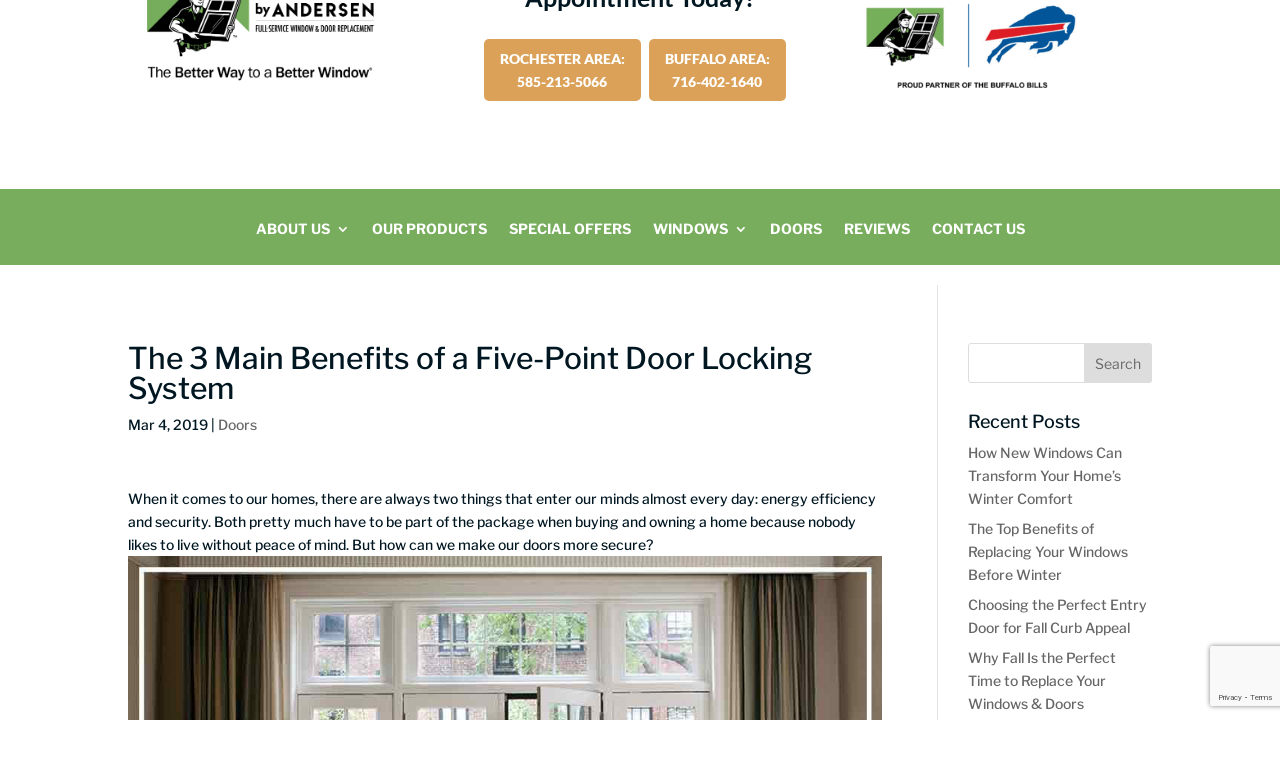

--- FILE ---
content_type: text/html; charset=utf-8
request_url: https://www.google.com/recaptcha/api2/anchor?ar=1&k=6LcCYtUUAAAAAM_lDjdWsReQDuwA-wcuG7OkRiwu&co=aHR0cHM6Ly9yYmF3bnkuY29tOjQ0Mw..&hl=en&v=PoyoqOPhxBO7pBk68S4YbpHZ&size=invisible&anchor-ms=20000&execute-ms=30000&cb=r7f840phgjvd
body_size: 48693
content:
<!DOCTYPE HTML><html dir="ltr" lang="en"><head><meta http-equiv="Content-Type" content="text/html; charset=UTF-8">
<meta http-equiv="X-UA-Compatible" content="IE=edge">
<title>reCAPTCHA</title>
<style type="text/css">
/* cyrillic-ext */
@font-face {
  font-family: 'Roboto';
  font-style: normal;
  font-weight: 400;
  font-stretch: 100%;
  src: url(//fonts.gstatic.com/s/roboto/v48/KFO7CnqEu92Fr1ME7kSn66aGLdTylUAMa3GUBHMdazTgWw.woff2) format('woff2');
  unicode-range: U+0460-052F, U+1C80-1C8A, U+20B4, U+2DE0-2DFF, U+A640-A69F, U+FE2E-FE2F;
}
/* cyrillic */
@font-face {
  font-family: 'Roboto';
  font-style: normal;
  font-weight: 400;
  font-stretch: 100%;
  src: url(//fonts.gstatic.com/s/roboto/v48/KFO7CnqEu92Fr1ME7kSn66aGLdTylUAMa3iUBHMdazTgWw.woff2) format('woff2');
  unicode-range: U+0301, U+0400-045F, U+0490-0491, U+04B0-04B1, U+2116;
}
/* greek-ext */
@font-face {
  font-family: 'Roboto';
  font-style: normal;
  font-weight: 400;
  font-stretch: 100%;
  src: url(//fonts.gstatic.com/s/roboto/v48/KFO7CnqEu92Fr1ME7kSn66aGLdTylUAMa3CUBHMdazTgWw.woff2) format('woff2');
  unicode-range: U+1F00-1FFF;
}
/* greek */
@font-face {
  font-family: 'Roboto';
  font-style: normal;
  font-weight: 400;
  font-stretch: 100%;
  src: url(//fonts.gstatic.com/s/roboto/v48/KFO7CnqEu92Fr1ME7kSn66aGLdTylUAMa3-UBHMdazTgWw.woff2) format('woff2');
  unicode-range: U+0370-0377, U+037A-037F, U+0384-038A, U+038C, U+038E-03A1, U+03A3-03FF;
}
/* math */
@font-face {
  font-family: 'Roboto';
  font-style: normal;
  font-weight: 400;
  font-stretch: 100%;
  src: url(//fonts.gstatic.com/s/roboto/v48/KFO7CnqEu92Fr1ME7kSn66aGLdTylUAMawCUBHMdazTgWw.woff2) format('woff2');
  unicode-range: U+0302-0303, U+0305, U+0307-0308, U+0310, U+0312, U+0315, U+031A, U+0326-0327, U+032C, U+032F-0330, U+0332-0333, U+0338, U+033A, U+0346, U+034D, U+0391-03A1, U+03A3-03A9, U+03B1-03C9, U+03D1, U+03D5-03D6, U+03F0-03F1, U+03F4-03F5, U+2016-2017, U+2034-2038, U+203C, U+2040, U+2043, U+2047, U+2050, U+2057, U+205F, U+2070-2071, U+2074-208E, U+2090-209C, U+20D0-20DC, U+20E1, U+20E5-20EF, U+2100-2112, U+2114-2115, U+2117-2121, U+2123-214F, U+2190, U+2192, U+2194-21AE, U+21B0-21E5, U+21F1-21F2, U+21F4-2211, U+2213-2214, U+2216-22FF, U+2308-230B, U+2310, U+2319, U+231C-2321, U+2336-237A, U+237C, U+2395, U+239B-23B7, U+23D0, U+23DC-23E1, U+2474-2475, U+25AF, U+25B3, U+25B7, U+25BD, U+25C1, U+25CA, U+25CC, U+25FB, U+266D-266F, U+27C0-27FF, U+2900-2AFF, U+2B0E-2B11, U+2B30-2B4C, U+2BFE, U+3030, U+FF5B, U+FF5D, U+1D400-1D7FF, U+1EE00-1EEFF;
}
/* symbols */
@font-face {
  font-family: 'Roboto';
  font-style: normal;
  font-weight: 400;
  font-stretch: 100%;
  src: url(//fonts.gstatic.com/s/roboto/v48/KFO7CnqEu92Fr1ME7kSn66aGLdTylUAMaxKUBHMdazTgWw.woff2) format('woff2');
  unicode-range: U+0001-000C, U+000E-001F, U+007F-009F, U+20DD-20E0, U+20E2-20E4, U+2150-218F, U+2190, U+2192, U+2194-2199, U+21AF, U+21E6-21F0, U+21F3, U+2218-2219, U+2299, U+22C4-22C6, U+2300-243F, U+2440-244A, U+2460-24FF, U+25A0-27BF, U+2800-28FF, U+2921-2922, U+2981, U+29BF, U+29EB, U+2B00-2BFF, U+4DC0-4DFF, U+FFF9-FFFB, U+10140-1018E, U+10190-1019C, U+101A0, U+101D0-101FD, U+102E0-102FB, U+10E60-10E7E, U+1D2C0-1D2D3, U+1D2E0-1D37F, U+1F000-1F0FF, U+1F100-1F1AD, U+1F1E6-1F1FF, U+1F30D-1F30F, U+1F315, U+1F31C, U+1F31E, U+1F320-1F32C, U+1F336, U+1F378, U+1F37D, U+1F382, U+1F393-1F39F, U+1F3A7-1F3A8, U+1F3AC-1F3AF, U+1F3C2, U+1F3C4-1F3C6, U+1F3CA-1F3CE, U+1F3D4-1F3E0, U+1F3ED, U+1F3F1-1F3F3, U+1F3F5-1F3F7, U+1F408, U+1F415, U+1F41F, U+1F426, U+1F43F, U+1F441-1F442, U+1F444, U+1F446-1F449, U+1F44C-1F44E, U+1F453, U+1F46A, U+1F47D, U+1F4A3, U+1F4B0, U+1F4B3, U+1F4B9, U+1F4BB, U+1F4BF, U+1F4C8-1F4CB, U+1F4D6, U+1F4DA, U+1F4DF, U+1F4E3-1F4E6, U+1F4EA-1F4ED, U+1F4F7, U+1F4F9-1F4FB, U+1F4FD-1F4FE, U+1F503, U+1F507-1F50B, U+1F50D, U+1F512-1F513, U+1F53E-1F54A, U+1F54F-1F5FA, U+1F610, U+1F650-1F67F, U+1F687, U+1F68D, U+1F691, U+1F694, U+1F698, U+1F6AD, U+1F6B2, U+1F6B9-1F6BA, U+1F6BC, U+1F6C6-1F6CF, U+1F6D3-1F6D7, U+1F6E0-1F6EA, U+1F6F0-1F6F3, U+1F6F7-1F6FC, U+1F700-1F7FF, U+1F800-1F80B, U+1F810-1F847, U+1F850-1F859, U+1F860-1F887, U+1F890-1F8AD, U+1F8B0-1F8BB, U+1F8C0-1F8C1, U+1F900-1F90B, U+1F93B, U+1F946, U+1F984, U+1F996, U+1F9E9, U+1FA00-1FA6F, U+1FA70-1FA7C, U+1FA80-1FA89, U+1FA8F-1FAC6, U+1FACE-1FADC, U+1FADF-1FAE9, U+1FAF0-1FAF8, U+1FB00-1FBFF;
}
/* vietnamese */
@font-face {
  font-family: 'Roboto';
  font-style: normal;
  font-weight: 400;
  font-stretch: 100%;
  src: url(//fonts.gstatic.com/s/roboto/v48/KFO7CnqEu92Fr1ME7kSn66aGLdTylUAMa3OUBHMdazTgWw.woff2) format('woff2');
  unicode-range: U+0102-0103, U+0110-0111, U+0128-0129, U+0168-0169, U+01A0-01A1, U+01AF-01B0, U+0300-0301, U+0303-0304, U+0308-0309, U+0323, U+0329, U+1EA0-1EF9, U+20AB;
}
/* latin-ext */
@font-face {
  font-family: 'Roboto';
  font-style: normal;
  font-weight: 400;
  font-stretch: 100%;
  src: url(//fonts.gstatic.com/s/roboto/v48/KFO7CnqEu92Fr1ME7kSn66aGLdTylUAMa3KUBHMdazTgWw.woff2) format('woff2');
  unicode-range: U+0100-02BA, U+02BD-02C5, U+02C7-02CC, U+02CE-02D7, U+02DD-02FF, U+0304, U+0308, U+0329, U+1D00-1DBF, U+1E00-1E9F, U+1EF2-1EFF, U+2020, U+20A0-20AB, U+20AD-20C0, U+2113, U+2C60-2C7F, U+A720-A7FF;
}
/* latin */
@font-face {
  font-family: 'Roboto';
  font-style: normal;
  font-weight: 400;
  font-stretch: 100%;
  src: url(//fonts.gstatic.com/s/roboto/v48/KFO7CnqEu92Fr1ME7kSn66aGLdTylUAMa3yUBHMdazQ.woff2) format('woff2');
  unicode-range: U+0000-00FF, U+0131, U+0152-0153, U+02BB-02BC, U+02C6, U+02DA, U+02DC, U+0304, U+0308, U+0329, U+2000-206F, U+20AC, U+2122, U+2191, U+2193, U+2212, U+2215, U+FEFF, U+FFFD;
}
/* cyrillic-ext */
@font-face {
  font-family: 'Roboto';
  font-style: normal;
  font-weight: 500;
  font-stretch: 100%;
  src: url(//fonts.gstatic.com/s/roboto/v48/KFO7CnqEu92Fr1ME7kSn66aGLdTylUAMa3GUBHMdazTgWw.woff2) format('woff2');
  unicode-range: U+0460-052F, U+1C80-1C8A, U+20B4, U+2DE0-2DFF, U+A640-A69F, U+FE2E-FE2F;
}
/* cyrillic */
@font-face {
  font-family: 'Roboto';
  font-style: normal;
  font-weight: 500;
  font-stretch: 100%;
  src: url(//fonts.gstatic.com/s/roboto/v48/KFO7CnqEu92Fr1ME7kSn66aGLdTylUAMa3iUBHMdazTgWw.woff2) format('woff2');
  unicode-range: U+0301, U+0400-045F, U+0490-0491, U+04B0-04B1, U+2116;
}
/* greek-ext */
@font-face {
  font-family: 'Roboto';
  font-style: normal;
  font-weight: 500;
  font-stretch: 100%;
  src: url(//fonts.gstatic.com/s/roboto/v48/KFO7CnqEu92Fr1ME7kSn66aGLdTylUAMa3CUBHMdazTgWw.woff2) format('woff2');
  unicode-range: U+1F00-1FFF;
}
/* greek */
@font-face {
  font-family: 'Roboto';
  font-style: normal;
  font-weight: 500;
  font-stretch: 100%;
  src: url(//fonts.gstatic.com/s/roboto/v48/KFO7CnqEu92Fr1ME7kSn66aGLdTylUAMa3-UBHMdazTgWw.woff2) format('woff2');
  unicode-range: U+0370-0377, U+037A-037F, U+0384-038A, U+038C, U+038E-03A1, U+03A3-03FF;
}
/* math */
@font-face {
  font-family: 'Roboto';
  font-style: normal;
  font-weight: 500;
  font-stretch: 100%;
  src: url(//fonts.gstatic.com/s/roboto/v48/KFO7CnqEu92Fr1ME7kSn66aGLdTylUAMawCUBHMdazTgWw.woff2) format('woff2');
  unicode-range: U+0302-0303, U+0305, U+0307-0308, U+0310, U+0312, U+0315, U+031A, U+0326-0327, U+032C, U+032F-0330, U+0332-0333, U+0338, U+033A, U+0346, U+034D, U+0391-03A1, U+03A3-03A9, U+03B1-03C9, U+03D1, U+03D5-03D6, U+03F0-03F1, U+03F4-03F5, U+2016-2017, U+2034-2038, U+203C, U+2040, U+2043, U+2047, U+2050, U+2057, U+205F, U+2070-2071, U+2074-208E, U+2090-209C, U+20D0-20DC, U+20E1, U+20E5-20EF, U+2100-2112, U+2114-2115, U+2117-2121, U+2123-214F, U+2190, U+2192, U+2194-21AE, U+21B0-21E5, U+21F1-21F2, U+21F4-2211, U+2213-2214, U+2216-22FF, U+2308-230B, U+2310, U+2319, U+231C-2321, U+2336-237A, U+237C, U+2395, U+239B-23B7, U+23D0, U+23DC-23E1, U+2474-2475, U+25AF, U+25B3, U+25B7, U+25BD, U+25C1, U+25CA, U+25CC, U+25FB, U+266D-266F, U+27C0-27FF, U+2900-2AFF, U+2B0E-2B11, U+2B30-2B4C, U+2BFE, U+3030, U+FF5B, U+FF5D, U+1D400-1D7FF, U+1EE00-1EEFF;
}
/* symbols */
@font-face {
  font-family: 'Roboto';
  font-style: normal;
  font-weight: 500;
  font-stretch: 100%;
  src: url(//fonts.gstatic.com/s/roboto/v48/KFO7CnqEu92Fr1ME7kSn66aGLdTylUAMaxKUBHMdazTgWw.woff2) format('woff2');
  unicode-range: U+0001-000C, U+000E-001F, U+007F-009F, U+20DD-20E0, U+20E2-20E4, U+2150-218F, U+2190, U+2192, U+2194-2199, U+21AF, U+21E6-21F0, U+21F3, U+2218-2219, U+2299, U+22C4-22C6, U+2300-243F, U+2440-244A, U+2460-24FF, U+25A0-27BF, U+2800-28FF, U+2921-2922, U+2981, U+29BF, U+29EB, U+2B00-2BFF, U+4DC0-4DFF, U+FFF9-FFFB, U+10140-1018E, U+10190-1019C, U+101A0, U+101D0-101FD, U+102E0-102FB, U+10E60-10E7E, U+1D2C0-1D2D3, U+1D2E0-1D37F, U+1F000-1F0FF, U+1F100-1F1AD, U+1F1E6-1F1FF, U+1F30D-1F30F, U+1F315, U+1F31C, U+1F31E, U+1F320-1F32C, U+1F336, U+1F378, U+1F37D, U+1F382, U+1F393-1F39F, U+1F3A7-1F3A8, U+1F3AC-1F3AF, U+1F3C2, U+1F3C4-1F3C6, U+1F3CA-1F3CE, U+1F3D4-1F3E0, U+1F3ED, U+1F3F1-1F3F3, U+1F3F5-1F3F7, U+1F408, U+1F415, U+1F41F, U+1F426, U+1F43F, U+1F441-1F442, U+1F444, U+1F446-1F449, U+1F44C-1F44E, U+1F453, U+1F46A, U+1F47D, U+1F4A3, U+1F4B0, U+1F4B3, U+1F4B9, U+1F4BB, U+1F4BF, U+1F4C8-1F4CB, U+1F4D6, U+1F4DA, U+1F4DF, U+1F4E3-1F4E6, U+1F4EA-1F4ED, U+1F4F7, U+1F4F9-1F4FB, U+1F4FD-1F4FE, U+1F503, U+1F507-1F50B, U+1F50D, U+1F512-1F513, U+1F53E-1F54A, U+1F54F-1F5FA, U+1F610, U+1F650-1F67F, U+1F687, U+1F68D, U+1F691, U+1F694, U+1F698, U+1F6AD, U+1F6B2, U+1F6B9-1F6BA, U+1F6BC, U+1F6C6-1F6CF, U+1F6D3-1F6D7, U+1F6E0-1F6EA, U+1F6F0-1F6F3, U+1F6F7-1F6FC, U+1F700-1F7FF, U+1F800-1F80B, U+1F810-1F847, U+1F850-1F859, U+1F860-1F887, U+1F890-1F8AD, U+1F8B0-1F8BB, U+1F8C0-1F8C1, U+1F900-1F90B, U+1F93B, U+1F946, U+1F984, U+1F996, U+1F9E9, U+1FA00-1FA6F, U+1FA70-1FA7C, U+1FA80-1FA89, U+1FA8F-1FAC6, U+1FACE-1FADC, U+1FADF-1FAE9, U+1FAF0-1FAF8, U+1FB00-1FBFF;
}
/* vietnamese */
@font-face {
  font-family: 'Roboto';
  font-style: normal;
  font-weight: 500;
  font-stretch: 100%;
  src: url(//fonts.gstatic.com/s/roboto/v48/KFO7CnqEu92Fr1ME7kSn66aGLdTylUAMa3OUBHMdazTgWw.woff2) format('woff2');
  unicode-range: U+0102-0103, U+0110-0111, U+0128-0129, U+0168-0169, U+01A0-01A1, U+01AF-01B0, U+0300-0301, U+0303-0304, U+0308-0309, U+0323, U+0329, U+1EA0-1EF9, U+20AB;
}
/* latin-ext */
@font-face {
  font-family: 'Roboto';
  font-style: normal;
  font-weight: 500;
  font-stretch: 100%;
  src: url(//fonts.gstatic.com/s/roboto/v48/KFO7CnqEu92Fr1ME7kSn66aGLdTylUAMa3KUBHMdazTgWw.woff2) format('woff2');
  unicode-range: U+0100-02BA, U+02BD-02C5, U+02C7-02CC, U+02CE-02D7, U+02DD-02FF, U+0304, U+0308, U+0329, U+1D00-1DBF, U+1E00-1E9F, U+1EF2-1EFF, U+2020, U+20A0-20AB, U+20AD-20C0, U+2113, U+2C60-2C7F, U+A720-A7FF;
}
/* latin */
@font-face {
  font-family: 'Roboto';
  font-style: normal;
  font-weight: 500;
  font-stretch: 100%;
  src: url(//fonts.gstatic.com/s/roboto/v48/KFO7CnqEu92Fr1ME7kSn66aGLdTylUAMa3yUBHMdazQ.woff2) format('woff2');
  unicode-range: U+0000-00FF, U+0131, U+0152-0153, U+02BB-02BC, U+02C6, U+02DA, U+02DC, U+0304, U+0308, U+0329, U+2000-206F, U+20AC, U+2122, U+2191, U+2193, U+2212, U+2215, U+FEFF, U+FFFD;
}
/* cyrillic-ext */
@font-face {
  font-family: 'Roboto';
  font-style: normal;
  font-weight: 900;
  font-stretch: 100%;
  src: url(//fonts.gstatic.com/s/roboto/v48/KFO7CnqEu92Fr1ME7kSn66aGLdTylUAMa3GUBHMdazTgWw.woff2) format('woff2');
  unicode-range: U+0460-052F, U+1C80-1C8A, U+20B4, U+2DE0-2DFF, U+A640-A69F, U+FE2E-FE2F;
}
/* cyrillic */
@font-face {
  font-family: 'Roboto';
  font-style: normal;
  font-weight: 900;
  font-stretch: 100%;
  src: url(//fonts.gstatic.com/s/roboto/v48/KFO7CnqEu92Fr1ME7kSn66aGLdTylUAMa3iUBHMdazTgWw.woff2) format('woff2');
  unicode-range: U+0301, U+0400-045F, U+0490-0491, U+04B0-04B1, U+2116;
}
/* greek-ext */
@font-face {
  font-family: 'Roboto';
  font-style: normal;
  font-weight: 900;
  font-stretch: 100%;
  src: url(//fonts.gstatic.com/s/roboto/v48/KFO7CnqEu92Fr1ME7kSn66aGLdTylUAMa3CUBHMdazTgWw.woff2) format('woff2');
  unicode-range: U+1F00-1FFF;
}
/* greek */
@font-face {
  font-family: 'Roboto';
  font-style: normal;
  font-weight: 900;
  font-stretch: 100%;
  src: url(//fonts.gstatic.com/s/roboto/v48/KFO7CnqEu92Fr1ME7kSn66aGLdTylUAMa3-UBHMdazTgWw.woff2) format('woff2');
  unicode-range: U+0370-0377, U+037A-037F, U+0384-038A, U+038C, U+038E-03A1, U+03A3-03FF;
}
/* math */
@font-face {
  font-family: 'Roboto';
  font-style: normal;
  font-weight: 900;
  font-stretch: 100%;
  src: url(//fonts.gstatic.com/s/roboto/v48/KFO7CnqEu92Fr1ME7kSn66aGLdTylUAMawCUBHMdazTgWw.woff2) format('woff2');
  unicode-range: U+0302-0303, U+0305, U+0307-0308, U+0310, U+0312, U+0315, U+031A, U+0326-0327, U+032C, U+032F-0330, U+0332-0333, U+0338, U+033A, U+0346, U+034D, U+0391-03A1, U+03A3-03A9, U+03B1-03C9, U+03D1, U+03D5-03D6, U+03F0-03F1, U+03F4-03F5, U+2016-2017, U+2034-2038, U+203C, U+2040, U+2043, U+2047, U+2050, U+2057, U+205F, U+2070-2071, U+2074-208E, U+2090-209C, U+20D0-20DC, U+20E1, U+20E5-20EF, U+2100-2112, U+2114-2115, U+2117-2121, U+2123-214F, U+2190, U+2192, U+2194-21AE, U+21B0-21E5, U+21F1-21F2, U+21F4-2211, U+2213-2214, U+2216-22FF, U+2308-230B, U+2310, U+2319, U+231C-2321, U+2336-237A, U+237C, U+2395, U+239B-23B7, U+23D0, U+23DC-23E1, U+2474-2475, U+25AF, U+25B3, U+25B7, U+25BD, U+25C1, U+25CA, U+25CC, U+25FB, U+266D-266F, U+27C0-27FF, U+2900-2AFF, U+2B0E-2B11, U+2B30-2B4C, U+2BFE, U+3030, U+FF5B, U+FF5D, U+1D400-1D7FF, U+1EE00-1EEFF;
}
/* symbols */
@font-face {
  font-family: 'Roboto';
  font-style: normal;
  font-weight: 900;
  font-stretch: 100%;
  src: url(//fonts.gstatic.com/s/roboto/v48/KFO7CnqEu92Fr1ME7kSn66aGLdTylUAMaxKUBHMdazTgWw.woff2) format('woff2');
  unicode-range: U+0001-000C, U+000E-001F, U+007F-009F, U+20DD-20E0, U+20E2-20E4, U+2150-218F, U+2190, U+2192, U+2194-2199, U+21AF, U+21E6-21F0, U+21F3, U+2218-2219, U+2299, U+22C4-22C6, U+2300-243F, U+2440-244A, U+2460-24FF, U+25A0-27BF, U+2800-28FF, U+2921-2922, U+2981, U+29BF, U+29EB, U+2B00-2BFF, U+4DC0-4DFF, U+FFF9-FFFB, U+10140-1018E, U+10190-1019C, U+101A0, U+101D0-101FD, U+102E0-102FB, U+10E60-10E7E, U+1D2C0-1D2D3, U+1D2E0-1D37F, U+1F000-1F0FF, U+1F100-1F1AD, U+1F1E6-1F1FF, U+1F30D-1F30F, U+1F315, U+1F31C, U+1F31E, U+1F320-1F32C, U+1F336, U+1F378, U+1F37D, U+1F382, U+1F393-1F39F, U+1F3A7-1F3A8, U+1F3AC-1F3AF, U+1F3C2, U+1F3C4-1F3C6, U+1F3CA-1F3CE, U+1F3D4-1F3E0, U+1F3ED, U+1F3F1-1F3F3, U+1F3F5-1F3F7, U+1F408, U+1F415, U+1F41F, U+1F426, U+1F43F, U+1F441-1F442, U+1F444, U+1F446-1F449, U+1F44C-1F44E, U+1F453, U+1F46A, U+1F47D, U+1F4A3, U+1F4B0, U+1F4B3, U+1F4B9, U+1F4BB, U+1F4BF, U+1F4C8-1F4CB, U+1F4D6, U+1F4DA, U+1F4DF, U+1F4E3-1F4E6, U+1F4EA-1F4ED, U+1F4F7, U+1F4F9-1F4FB, U+1F4FD-1F4FE, U+1F503, U+1F507-1F50B, U+1F50D, U+1F512-1F513, U+1F53E-1F54A, U+1F54F-1F5FA, U+1F610, U+1F650-1F67F, U+1F687, U+1F68D, U+1F691, U+1F694, U+1F698, U+1F6AD, U+1F6B2, U+1F6B9-1F6BA, U+1F6BC, U+1F6C6-1F6CF, U+1F6D3-1F6D7, U+1F6E0-1F6EA, U+1F6F0-1F6F3, U+1F6F7-1F6FC, U+1F700-1F7FF, U+1F800-1F80B, U+1F810-1F847, U+1F850-1F859, U+1F860-1F887, U+1F890-1F8AD, U+1F8B0-1F8BB, U+1F8C0-1F8C1, U+1F900-1F90B, U+1F93B, U+1F946, U+1F984, U+1F996, U+1F9E9, U+1FA00-1FA6F, U+1FA70-1FA7C, U+1FA80-1FA89, U+1FA8F-1FAC6, U+1FACE-1FADC, U+1FADF-1FAE9, U+1FAF0-1FAF8, U+1FB00-1FBFF;
}
/* vietnamese */
@font-face {
  font-family: 'Roboto';
  font-style: normal;
  font-weight: 900;
  font-stretch: 100%;
  src: url(//fonts.gstatic.com/s/roboto/v48/KFO7CnqEu92Fr1ME7kSn66aGLdTylUAMa3OUBHMdazTgWw.woff2) format('woff2');
  unicode-range: U+0102-0103, U+0110-0111, U+0128-0129, U+0168-0169, U+01A0-01A1, U+01AF-01B0, U+0300-0301, U+0303-0304, U+0308-0309, U+0323, U+0329, U+1EA0-1EF9, U+20AB;
}
/* latin-ext */
@font-face {
  font-family: 'Roboto';
  font-style: normal;
  font-weight: 900;
  font-stretch: 100%;
  src: url(//fonts.gstatic.com/s/roboto/v48/KFO7CnqEu92Fr1ME7kSn66aGLdTylUAMa3KUBHMdazTgWw.woff2) format('woff2');
  unicode-range: U+0100-02BA, U+02BD-02C5, U+02C7-02CC, U+02CE-02D7, U+02DD-02FF, U+0304, U+0308, U+0329, U+1D00-1DBF, U+1E00-1E9F, U+1EF2-1EFF, U+2020, U+20A0-20AB, U+20AD-20C0, U+2113, U+2C60-2C7F, U+A720-A7FF;
}
/* latin */
@font-face {
  font-family: 'Roboto';
  font-style: normal;
  font-weight: 900;
  font-stretch: 100%;
  src: url(//fonts.gstatic.com/s/roboto/v48/KFO7CnqEu92Fr1ME7kSn66aGLdTylUAMa3yUBHMdazQ.woff2) format('woff2');
  unicode-range: U+0000-00FF, U+0131, U+0152-0153, U+02BB-02BC, U+02C6, U+02DA, U+02DC, U+0304, U+0308, U+0329, U+2000-206F, U+20AC, U+2122, U+2191, U+2193, U+2212, U+2215, U+FEFF, U+FFFD;
}

</style>
<link rel="stylesheet" type="text/css" href="https://www.gstatic.com/recaptcha/releases/PoyoqOPhxBO7pBk68S4YbpHZ/styles__ltr.css">
<script nonce="7MtTES6e2zYs777QwoS2Cg" type="text/javascript">window['__recaptcha_api'] = 'https://www.google.com/recaptcha/api2/';</script>
<script type="text/javascript" src="https://www.gstatic.com/recaptcha/releases/PoyoqOPhxBO7pBk68S4YbpHZ/recaptcha__en.js" nonce="7MtTES6e2zYs777QwoS2Cg">
      
    </script></head>
<body><div id="rc-anchor-alert" class="rc-anchor-alert"></div>
<input type="hidden" id="recaptcha-token" value="[base64]">
<script type="text/javascript" nonce="7MtTES6e2zYs777QwoS2Cg">
      recaptcha.anchor.Main.init("[\x22ainput\x22,[\x22bgdata\x22,\x22\x22,\[base64]/[base64]/bmV3IFpbdF0obVswXSk6Sz09Mj9uZXcgWlt0XShtWzBdLG1bMV0pOks9PTM/bmV3IFpbdF0obVswXSxtWzFdLG1bMl0pOks9PTQ/[base64]/[base64]/[base64]/[base64]/[base64]/[base64]/[base64]/[base64]/[base64]/[base64]/[base64]/[base64]/[base64]/[base64]\\u003d\\u003d\x22,\[base64]\\u003d\x22,\[base64]/[base64]/[base64]/[base64]/CisK+TzjDsMKMJR0KHMK4WsO/wr3DtRLDkMKuw6nDhMOawovDo157NBkTwqUldA/DucKCw4Y+w7M6w5wrwp/Ds8KrFQs9w65Uw6bCtWjDtcOnLsOnPcOqwr7Di8KgR0A1woIrWn4HEsKXw5XCtBjDicKawp4gScKlMh0nw5jDhE7Duj/CoGTCk8OxwpBFS8OqwoXCjsKuQ8Kywo1Zw6bCjDbCocONXcKNwrgVwrNFU20+wrTCpcOzZnVrw6NNw5rCoVdpw5cAOhcKw74Yw4vDgcOkMWgiRjHCrMKWwpAzasKawrzDi8OCLMOsUcOnMsKaBC/CicKvwpzDssOWKlAZdXnCj15ewqHCgBHCvcKkOMOlNsOjbVlPPsKWwofDssOTw5dLFsOYdMKxasOkM8Kgwopswokmw5DCsGslwozDvk5ywpHClgwvw7fDrEVXT1FsT8Knw7k9MsKtPMOYNsO4M8OTYlcFwrI5FA3Di8OMwq/DjGfCpGI6w590PcOVC8K4wpPDkkxrU8OIw7DCqQwow5PDkMOewrtYw73CvcKpPh/[base64]/[base64]/CssOvEDc3IlDDpcOlfjo5w4/DjjTCvMO5w7hHE1IMwr8RE8KOfMOiw6NZwo8SCcKHw7rCmsOwNcKbwpNIAwrDm3tnGcKzRDPCk1YewrbCk0wHw59dF8KqSG3Cjx/Dh8OUT2fChn0Gw4l4RsKQMcKfSFY4cFrCkX/CvsK8a0LCqGjDiUFRBMKEw5w4w43CucKtYgdNOkFPMsOxw5bDm8OpwpTDhkVKw4dDV3TCmsOKB1bDl8OPwo4zFsOWwp/CoDtxfMKFFnHDtgDCpsK0fxh3w5pWaWrDsi8qwovCgxfCq3h3w6Z/w47DlnEsI8OEVcOqwoMXwoZLwos6wqPCiMKIw7fCm2PDhsOVeVTDqsOIMcOqSlXDnkwpwpkNfMKZw5rDmsO9wqw0wqh+wqs9bBvDg2DCoCkNw7LDg8OSc8OtJVc4wqEhwrrCrsKXwq7CnsKDw7nCnsKxw55nw4k/Mx0qwrAPZsOJw4nDkj9mMxoDdMOfwq/DlMOdKR7DgE3DrhRcMcKnw5bDuMKhwrrCikcawqbCpsOnW8OhwpU1GyHCusK7SCkZw5fDqDPDsxp2woVDKXNbDkHDu3jDgcKACQXDtsK5wpATR8OgwofDn8Oyw7LChcK+wpPCoWLCm3nDm8OFaUPCicKaVjvDksO2wqDCpE/DrMKjNQfCvMK0YcK6woDDkwDDrhYAw5ccEGXCusOrM8K9ecOfXcOgXMKHwp03f3bCtBvDn8KpR8KUw5DDsyLCkU0Cw6rCiMOqwrTCgsKNHxLCpcOEw6I+ADbDh8KeYkhMZH/DmcKdYjsPZMK5FcKfKcKlw4LCscOjRcOEUcOzwqIAeVPCvcO7wrfCrcO+w70TwrnCgQpEY8O/[base64]/DrhFPwrbCn0FhMAnCgSnCmSMFwpLCisOvYcOKwrrDjMK0wooXXRTDkx3CucKRwqrCrSg3wrg2dsOUw5PCscKBw6rCisOVA8OeCcK0w4LCk8Olw4/Cg1rCqE4hw5rCmg/CikpCw6LCvhxwwrPDgFtIw4PCtiTDiFPDjsOWLsKpGsO5ScKvw7orwrzDoEzCvsOZwqYKw6QqFA4XwpVHFmtdw44gwpxmw641w4DCv8O2dsOEwqrCg8KfC8OEC3RMEcKwCi/[base64]/ChcOxwonDiMOowpXDucKiwr5HC3LDo8OCUMO0w7fDsA1kf8Kvw6sQJkPCmMKiwr/CggbDmMKuYzPDq1HCjFBtAMOSCiDCr8Oqw5sow7nDvWwUUEwaR8KqwoQ9VMKiw7o/VV3Dp8KbfkjClsOlw4ZRwovDhMKrw65ifQMAw5LCljV0w6BuUwc4w5nDuMKNw7LDoMKQwqMVwrbCiSoDwpbClcKUCMOFw51iZcOjIxHCg1zCnMK1w6zCgFZDacOTw7cLOlwXUEHCpMOoY23Dv8KtwqdYw6M2fDPDrEkfwqPDncOLw6jCl8KFwrtHfFk/[base64]/DgHkyBBNrwr/CmcOrwqjCjFnDjy3DuMO3wrVZw4bCigRjworCiS3DkcK+w7DDvUYywpoYw5llw5/Ch0bDq2bDjmvDpcKIMDXDpsKgwofCrWMYw481KcKuw48MesKJB8OVw6vCvcKxCTPCtcOCw4JQw6M9w4PDiAQcIUTDtsOGw5DClxlzFMOtwo3CiMOFRzHDusOJw4RXTcKvwoMIKMKVw6E1J8KoZzPDpcKXOMONNnTDuU07wrxwWSTCkMKqw5PCk8OGwpTCs8K2U1QAw5/DmsK/wphoUSHChsK1QkHDisKFUk7DtcKBw5EwfsKYM8OUwpY4YivDhsKsw4jDlS3CksK/[base64]/CrsKeFMKKGMOJRHpeCsKDaCdtCh3Cpnddw5NUZSV5DMOww6/[base64]/LMKSLxg2w7TCgSZQw5kSwr9qNlFFflPDjMO0wqZtZjcRw4/CvQ/[base64]/[base64]/CosKdw51nw6ZbM8KHJ3rCrMOBT8O6w7nDsBnClMOjwq4/CsKuIjTCjcKxEWhmNsONw6TCgCfDnMOZGWUTwpnDvnPDq8OXwqLCusO6cRTDgsKcwpjCoTHCmFkDw6jDk8Kmwrsaw7ETwrLCvMKBwr3DsH7DtMKJw5rDs3Jqw6t8w5UrwprCqcOaW8OCw4oUMsKPV8Owf0zCssONwrRQw4rCtQDDmxYaek/Cixsuw4HDlRMaNAvCuQPCqsOuRcKfwo40cRzDncKKAmk6w6jCosO6w4HCn8K3OsK0wrocNkfCrMOlbmEew5nChVnCu8Kyw7LDpD3Djm7CgMKpRU1tBcKyw6wEE2vDrcKiw60YOXjCrMKQScKKJi4WDcO1XDcmCMKNU8KffX4RbMKMw4zDrcKHMsKIUw8rw4nDnTQpw7/[base64]/Cg8OOwqbDicOjwoXCm3DCjMOvw5APw7c0wqDCi3zCgzDDkxYKS8Klw6hPwrHCiQ7DuzPCjCQaK0TDiEPDlnRNw707QUzCnMKrw6jCtsOZwp11JMOCKcOuZcO7ccKzwpYww7luPMOVw4xYwonDsF5PBcOtAcK7KsKjBkDCqMKuFkLCvsKPwrPDslLCjmxzeMOiwr/DhioEel9CwrbCi8KPw519w6xBwpbChjBrw5nDkcKpw7U8XnjClcKlGUYuG1DDv8OCw4Aow6YqDsKKaz7Dnl85VsKAw6/DkE5zJUMSwrfCrRN9wpJ2wofCgljDq1prIcKHcV3Cj8KrwplsUw/DtSrCpx1KwqDDu8Kxd8OOw6Byw6rCgsKuGnUvPMO7w6jCs8KUVsOVcwjDiEo5acOaw4HCnmF3w7Evwok9WEnDr8OpURTDvnxRasO1w6wbaWzCm2/[base64]/[base64]/GU7DvGlXK1LCqMKtT2TDs8O7w57DrihDwpLCnsKcwqEAw7fDh8O1w53CmsOeFsKWeWJ+ZsOUw7gzfXrCksOJwrfClxrDvsKQw5/[base64]/WMOmNsKIw4XDhDHDu8OFwpLDisK7AsK+w4bCmsOHw67DvjxMBsKPecOXXQ4qEsK/STzDmGHDu8KUW8K/fMKfwojDkcK/[base64]/[base64]/[base64]/EG0iGsOiw5tZbcKkw5vCqcOiKMKVI8OiwqXCuGAGNy4iw6V1D0PDlQ7CoV56wrrCoh96IsKAw4bDq8O8w4Fiw73CvhJ7PMOVDMKEwqoRwq/DusO7w7nCrsK+w5bCtMK/[base64]/CvmrDqVkvdcOeXsKNMsOREcOGIMKBw6Nlwpl9w4TCgcOPZzYRI8KJw5rDo3bCul5XAcKdJDo7JEXDjls6Q1XDtgXDosOUworCv1J9wpPCpkMOclp4VsKvwrM2w5cHw7xSOXDCk1k2wrFtQV/CujDDqxnCrsODw4DChzBMBsOqw5/DhsKHXgM/XQFcwqUUOsObwqjCsABMwpRlHA42w4MPwp3DmHtfUjsPwotwNsOPWcKfw5/DjMOKw79AwrjDhVPDpcOxw4gSB8Kzw7Vtw4FSZQ9xw6ZVX8KxAUPDrMK4HsKJIcKmIcKHM8KvE03Cq8O+OMKJw4oBEkwYwrvCkh/CpX3Dj8OSASTDtmAcwoxbK8OqwqE6w7BaQcKmMcK1F1xEEiMpwp8Rw6bCijbDuHEhw6HCoMOnZSoodsOSwqnClwUjw4gAdMOfw7/Co8K/woTCmnzCi2BleVgFXMKeIMKmZMOCUcKlwqhuw5dWw7oUXcOyw5ZNBMOYcyl8AsO/[base64]/DlMKnw73DgcKUw4vDomjDlMKYGULCm8KMw7PDrcKWwoF2D1o6w5hGPsK9wqJiw642c8KZNDjDkMKCw5XDpsOvwrLDkAZ0wpB/JMOOw4XDshjDncO3D8Kqwp9Cw4J9w4hcwpBEfFHDiHsew4k0M8KOw4FnYMK3Y8OFKG9Ew4bDsC3CnUjCmmfDl3vDlDbDnUdwXSbChWbDsUJDQsOYwr0Pw4xZwok/wodsw6VtIsOadzLDjmwnEMKCw40tIAxAwpIEOcKww58yw7zCrsOgwqQaV8OLwrslI8KNwrvDqMK7w6nCty1Kwp7CpgVmKcKdNsKNbcK+w5dswo8+w5tRc1vDocO0Dm/[base64]/[base64]/CnsK0wqTDiiXDlcO/DRLDmcOHwovCpcO2SCnDlFrCv30BwqHDr8KZAcKKUcKvw55ZwpjDrMOFwqcuw5XDscKBw6TCsxfDk2p0Y8Ofwo1NJl3CqcK7w6/DmsK3wqjCrwrCqcOxw5XDoRDDvcKKw5/[base64]/Ck8KxIFBpw6bDr8ODWcORIzLDtjXCkggUwqxsYRXCr8OOw4sPXl/Dq1jDkMOyM0zDgcKVJDxUJMKbMT5mwpvDvMO0X2IWw7V/VXs1w6k2WzXDnMKVwp0XNcOZw7jCjcOxJjPCo8OBw4XDlxPDlMOZw5Mow5EKOFXCk8KzfcOFUy3Ds8OLH3/CjMOFwrFfbzUTw4IdDGlXdMOvwqF+w5nCoMOAw7x8TDzCm2ULwo5Uwogtw48dw4Uhw4nCp8OGw4UPecKEKAXDh8K6wrhWw5rDiHrDjsK/w6B/MjVXw53DiMOow5ZhBW1Ww5XDkiTCpcOvVMOZw73DqV8IwrpewqNAwr7CnMKZwqZ5U1/ClyrDogvDhsKGcsKFw5gWw6fDpcKIIgnCoz7Ci0PCl3TChMOIZMOyesKTfX7DosKDw7fDmsOMesKcwqbCpsO3f8OOPsK5eMKRw6ACFMKdOcOGw4PDjMOGwpABwrsZwp0lw7Ukw5/Ds8Ktw63CjcKTYCMfOxpVS0Jywo4rw43DscKpw5fCo0DCscORYzd/wrZoL28Lwp1WGFTCoG7CtCULw49hw7Ugw4Rtwpo7w73Dmhl2LMOrw6bDvwlZwofCtTPDncK/d8KWw5XDrMKrw7bDssOvw5fCpRDCiH0mw5LDhmcrCsK8w5t7wpDCqyLCtMKCd8KlwofDr8OyCcKBwohGFx3Dm8O2VRZTEUp5VWR/[base64]/Cn8Kvw5M5wrU5T8KYwr/DrMK3wpvDpyB0woPDicK5DsOYw6rDisO0w40cw7LChcKPw7U5wrTCtsO5w7tXw4XCsTMUwoDCiMKTw4hew5Izw5ktAcOOKjvDvnHDgcKpwqtdwq/DicOuSm3CpsK6wqvCvF1+OcKmw7J9wrrChsKrd8KvNRTCtwrCgi/Dv2AVG8KlXSjCtsK0wpNMwpsfSsKZw7bDuCzDrsOvd1zCtVxhLcKpW8ODGmbCgDfCilLDvgVGUMKfwpnDhxxeSGpQWgc8BmpvwpRAMgvDgXzDq8K6wrfCuH0EYGLDvUQRHlXDiMOuw6h2F8K/[base64]/[base64]/DiMKQw7RdEMKewo1Ze8KhbsOsHsKAw5nDocKlwoV9w7UUw73DhCgUw4kgwpzDvi5wYcKze8Ofw73Dm8KaVgRkwojDhxoQTxNHY3HDssK0UMK3YjMQRcOHRMKNwozDrMOZw5TDtsOgfEzDnsOXAsOkw6bDgMK9S2XDuRs1w7TDpcOUXAzCssK3w5nDhm/CscOYWsOOUsOeacKSw6zCgcOEAMKXwqhVwokbAMOuw50ewrw4PQs1woIlw6PDrMO6wo90wozCncOHwolfw77Dn2XDlMKNw4/CsG09OsOTw6DDk15Xw5tyUsOrwr0uCMK3NQdcw5g4VMOVPhdWw7o2w6pDw6lYYRJCFhTDhcOUWybDkC5xw4XDtcK5wrLDvQTCozrCn8Kxw6l5w6HDrGg3McODw6F9w7rCkQ7DuCLDpMOUw6rCrzXCnMOJwo3Dg1zCkcOUw6/CkMKJwo3Dvl02e8Oiw4obwqfCm8OCWGPCs8OOVyPDswHDhgcJwrTDrULCrFrDqsKoPGjCpMK5w51AVsKTHQweMyjDnFY7wqZhGhHDmEPDp8OYw6gnwoVgw7RnGsKDwo1nPMKUw6obayY1w5HDvMOHJsOjRTkFwo9MA8K/wq5lIzwzw4PDoMOew6M2C0nCicOGBcOxw4DCh8KrwqXDlGLCscKoAXnDv1vDnDPDmCVFdcKnwrHCnG3CjEMVHD/[base64]/[base64]/QVpuwoPDq2UDDwHDgXnDmjENw4rDvjbCkAQYLE/CjGg5wofDpsOqwoDDmwoEwonDrcOuw5PDqQFKJcOww7hHwp4xKsOjMVvCocOXPsOlVmrCksKKwr05woEdKMKmwqzCiwRyw4rDrsOrNSXCqxwYw4lLw6PDrcOWw546wqbCtEIGw69lw59DbCPDlcOBNcKoZ8OrD8KHIMKGGkEjcV8BEG7DoMOawo3CtUN/w6Nrwo/DmMKCQsKnwrbCvQgAwox5FVPDlj/DiiASw7YoByDDsDFLwr4Uw6F4Q8OfbH51wrQ0ecONOQAFwqppwq/CvlYVw7J8w7Zpw6HDqWtNAj5pI8K3dMK+aMKoeXJQVcO3wpbDqsOkw5gGSMKKOsKXwoPDl8OuD8KAw6bDt1ImGMODCjcFQMKVw5dReC7CocKiwoJUEkxLwq8TX8KbwrUfQMOawqPCr3MSbUkzw4c+wpMwNmgzaMOzfsKfPx/DhcOIwqzCqmFXUMKneAENwp/Cn8Osb8KfVMOZwrcrwqfDrC8BwqciUk7DrHkiw7QnBTjCisOxcyh9bUTCtcOKXznCpT/Dn0NYAy0NwoTDq33CnnQXwrzCgBk1wpIdwp8pKMO3w5BJB1bCo8Ktw4Z/HS4jM8Orw4/DmHotHB7DiR7ChMOrwo1Ww7zDixvDisO1WcOlw7nCosO5wqJ/w4d9wqTCncOPwqNPwplcwqnCrMOhH8Ome8K0T1UTIcOHw7TCn8OrHsK6w73CjVrDjMK3Qh/DmsOnDyR/wr5eIsOIXcO3CcOKJ8K9wojDnAxgwrVNw4gSwpM9w6nCmcKiwqTDlmLDuEDDgXxqZ8OWT8OHwoVmwpjDqQ/DvcOBcsOow4ccQxwWw6lswpgLbsKsw4EOfiNtw6DDmnI8UcKGfU3ChjxXwoM0UgvCm8OUFcOqw5/Cmk4zw7PCq8KeWVfDngNYw6FBF8KOBsKHbDV7W8Opw5bDvsKPNjxJPBYzwoTDpyPCjxLCoMOYbyR6CsKUFMKrwpZNFMK3w57ClgLCiwTDkwbDmlp4wpQzMQdyw7/DtMKsUh/Du8K1w5XCl1Zfwq8gw7HCmQfCicKOK8K/wr/Cg8Ksw5/[base64]/wrTCm1puw7nDssOFEcO3LMKoVx95w6zDoGnCm0XCoVR8d8Kpw61KVwAWwrl4OS/CviE/WMKtwqLCmzFowpzCnhjCicOlwrHDgRDDocKrY8KAw7XCsHDDqcO2wqzDj0rCmTgDwog/woFJJ0nCoMKiwr7DkMK1DcOXQR7Dj8OOe2scw6IseC3DnyHCl3sDMsOfNFHDpAHDpcKCwq7CmMKYcW89wq7DgsKPwoIWw4UCw7fDrjXCkMKJw6Jcw6F5w4Vrwp5wHsK1OnnDpcKswqTCosKbCcKPw73CvDImKsK7dU/DiiJ/[base64]/DvcKEwpBvWQw3AgDCusKuNcKlOMKYbcOuw6IAwqXDqsOmAcOqwr5jT8ORJFvClQkcwr/DrsOGw5ciwoHDvcKCwpIpQMKqOsK6EsK8bsOOBynDngN3w7FIwqLClCd/wrDCuMKkwqPDtRM2UsO9w4ITQVslw7U+w7kSC8KZdMOMw7nDrB1zasOHEXzCogMTw6FYGmrDv8KBw4M2wo/ClMK9C3ElwoNwUhlfwp9dGsOAwrVlWsO8worDr21XwoPCqsOVw4YlXydoIMOafW84wpdIBMKiw6/CkcKww5IswprDj0FUwrVpw4ZyMipbJ8KpEhzDqAbCk8KUw4MXw54wwo4Ec1xANMKDPzvCiMKvTMO3B1kOSw/DnyZrwqHDlU5FBcKLw598wpNDw5gQwqxFe15xDcOmacORw4Z+wr9Qw4rDtsO5OsKJwopRCxcUbcKOwq1nVCk5cRU2wpPDhMOxIMKzJMO3NBnCoRnClsOoKMKLMX5fw7TDl8OwQcOewqczMsK/Hm/Cr8Oww6DCi33DpgBbw6fCusODw5s/WX9DH8K0Az3CvBHCgFs1wp/[base64]/dAYWw5sewpfDh8Oyw5PCncOlwrnClzZfw6/CkMKxwrwGwr7DpCh1wqXDrMKvwpYPwoxPCMOKG8OEw6LClVhyZAZBwrzDpMKqwqHCglvDnn3DmTbDq17CmQvCnE4Ww6ZQXi/ChsObw5vCgsKFw4Y/NWLDi8KBwovDmkNdAsKrw5rCsxAPwrtQKRYrwpwOJ3LDolsYw7IqDg14w4fCsV01w7JnKMKsMTjCvXzCgcO/w5TDusKlRcKVwrs/w6bCvcK7w7NWIMOww67CuMKVCMKoJy7CjcO7RVjDh1A7McKWw4fCusODSsKWNcKSwovCmnfDhQ/CrDTCowLCpcO1GRgqw4FOw4HDrMK6JVvDglHCoyUIw4XClcKXP8KFw4Myw4VRwrTCi8O6UcOmJFLCssKhw47DgV/Cp3bCqsKaw5JrI8ONRlQxZ8K0O8KzVMK2Mhc+N8KewqUHMlDCi8KBZMOEw58awr8NTERww51JwrrDhsK9bcKhwoQWw7/DkcKMwqPDt0AKdsKrwrfDv2/Dm8Olw54NwolZw43CkMOJw5DDjTJ4w4Bewpt1w6rDvwbDuEJGWGMFF8KWwrsWQcOjw6rDo2LDtcOhw71IZcOEVH3CpMKzLTwtEiwtwr1awoBNcB7DlcOpdFbDhcK9KH4IwptrT8OswrnChjrCpWrCk2/Dj8KjwprDp8OHZcKfQk3DsnVqw6tMc8Ohw4Euw7YBJsOzBhDDkcKaecKLw5fDocK6QWM3C8KzwoTChGg2wq/CqEXCv8OeF8OwMBfDrjXDuiDCrsONbFrDgxc4wqR1XGZ6H8KHw4BGPcO5w53CvmjDlkDDicKnwqPDoSluwojDuApmH8Onwp7DkCDCqwN5wpXCuXMtw7nCp8KjY8ONTsKWw4/Cln1mSCrColICwrxlVVjCmzY+wqnCjcOmSFM3wqR7wrMlwq0uwqltJcO+UMKWwrU+wqYfYXfDn3k7KMOjwq3CgG5TwpgCw7/DksOwJsKcEMOsAkEzwpwnwrDCgcK2dcKeKnJVC8O1HCHDg1DCqnrDlsKPf8O4w5wSO8OyworCkldCwoPCqcOgWMKdwpHCtVXDiV9fwqgKw5Iiwp9IwrYew6cuSMKrU8KMw7vDo8OvK8KrIxrDsAo0R8O+wq7DssKiw4dtTcOlFMOCwqjDlsO+cHZQwo/CnUjDu8OyLMO1wpLCqBTCqhR2acO/IAdRJcKZw6xIw7k6w5bCs8Osb3Jyw7DCigvDq8KmVhtgw7nCvBLCu8OZwrbDqXHDmkU1XRLDjzo8UcK5woPCnk7CtMOOO3vChydSeEwFeMO9WXPClcKmwotgwoB7w5VSI8K6wqPCs8OuwqrDh2PCh14kG8K7IMOLAH/Cl8O1QCcvNcOOU3kNODDDhsOIwrLDonHDnMKpw7YIwo4Ewo57wqgwQEvCgsOUNcKGTMOHBcKvW8O6wpYIw7dxSxUCSWoWw5TDnkDDjH9GwqTCo8O+QSIAZQ/DvsKUQQ1RGcKGAwbCg8KCHwUtwrlfwoPCg8KAbljChnbDocOHwrDCjsKNNxbCjXvDsWXChMOXRVrDmDUaJBrClA4Lw5XDiMOEWTXDiyw/w7rCh8Ocw4XCtcKXXiRmJQE6PcKhwoQgHMOeOzlPw6Q5wpnCgzrDrsKJw7wcRD9Mwoxew6J9w4PDsU7Cv8Oaw64dwo0Pw73CinVkMjfDqwzChTdwOQlDV8KkwpE0fcOqwqLDjsOuKMOUw7jCuMO8BEpdNhLClsKuw7MOOhDDkV9oKSUGGcOWDgnCpcKXw5kvaThDYC/DocK8AMKAOcK0wpDDjMObLUrDgEzDjxU3w4/Du8OSZzvCmikGQlXDnDMMw6oqF8K5AzjDqC/DhMK7fF8aIHLClQAJw7AfS3Azwppbw6IrdlPDgsOiwr/CuUc9TcKrPcK/RMONW0QcOcKPNsKCwpxyw4fCpWZ3azPDiD1lIMKkDiBaGxR7B0k+LSzClXHCk2TDtAwtwrgqw44odcKQDwkodcOswqzDlMOjw7rCm0Fbw78zQ8KoWsOiTFzChUwBw7FRLXTCrAbCm8Kqw7/Ch1ZHYj/Dkz5yf8ORwqt8MDt+RGNKa2hILX/ChnXClMKOPjPDiT/DtxrCqyPDhRHDgwnCqjrDm8OdL8K/BQzDlsOaQWwVFSp6VDvCnX8TZw9zQ8KRw4rDrcOlPcONRMOsM8KWZRQifX1Rw4vCnsOWEmlIw7XDo3nCjsOuwoDDtm3CmGwXw5xLwp48L8Kzwr7DvnYPwqDDjXzCksKsA8OCw5N8PMKZVRRjJsOkw4ZqwrDDoT/Dm8OWw7bDrsKXwrYbwp3CnlbDuMOkN8Klw7nCrMOYwoPCp03CiXVcXkDCnCouw6I2w77Cvj3DlsKcw5/[base64]/ClnrCiFfDtE7CpRtwIyrCg8KfL8Ocwq/[base64]/[base64]/w6VDw6DDszbDlcOXQcOyOyTDksKtw7HDpy9ewpgXNCIlw6xcesKWOcKEw75ROhxcwrVdIwDCvxB7c8OEDCN0LMOiw4rCgiwWasKBDcOaR8OgCGTDsknDg8KHwoTCm8KVw7LCoMO/SMKpwpgvdsO4w64TwrHCrh81wpk1w6rDoR/CsXgFBsKXKMKVXnp1w5IcO8KAAsOEKg9pMi3Dq1jDu1vCuE/Ds8O4cMOvwpPDvihnwo0lYcKPDhbDvcOJw5teQHhhw6QSw51CdcOHwpQXNF/Dujk4wolQwqQSbE0PwrnDo8OsUVvCpQfCh8ORScO7KMKteiZ4dMKow6bDpcKBwq1EfcOAw59/BBcNXCTCiMOWwrhAw7IGEMK4w7REDkZGPRTDpxlRwrPCn8Kfw5vCs2ZRw55kYRjCm8KvDVp4wpfCkcKAEwwfM2/DtcOLw7YQw4fDjMOoBCYTwr1EcsO3C8KhQCTCtCwBw4kBw5PDo8KRYsOIRBcIw5LCsWZuw6fCuMO7wpDCgGAlfCjCo8Kvw4ZAAXZGJsKIFB4xw5lxwoB7eFPDucO1EMOEwqQiw69Cw6Bkw79hwroSw4TDpH/Ck3wzPsOJJBkpVMOtK8O6UjnCjygXC2xeMAc0C8Otwqpqw5IMwpjDncO4KcK+JsOow5zCqsOJaVPDuMKtw7zDli4bwpxOw4vDrMK4FMKACMOcLSpYwq9zXcK9TVRdwojCrDnDq1lkw6t/Mz3CiMKgNXd4Px7Dk8Oqwp4kMMK4w5rCiMOIw5nDoBMdelLCk8K4wrrDlF47wq/Do8OpwoEwwoTDvMKmwr7CtsK8UDY/woHCnnnDkl4lw6HCpcKpwokXAsKow5Z0AcKFwqMkHsKqwr/Cp8KCRsO5F8KIw6vCmljDj8Kmw7U1RcO5L8K/UMOpw5vCmsOrOcOCbDTDoBZmw5x+w6TDusOZEMOhEsONAsOPOlAOX0nClQLCgcKXJWpcw7glw7LDo3ZQbibCsR1zWMOFFsO6w4/DgcOIwpLCqBLChHTDiA5dw4nCtQvCg8Ozwp7DvgrDtMKnwrx1w7lpw7glw6YocwvCsQHDt1Mjw53CiQ5YB8OOwpUkwpdfJMKuw47Cq8OGAsKdwrbDiBPCtxzCvi/Dn8KbATg8wqouGSEZw6XDpikEXCnDgMK1O8K1Zn/DuMOLFMOWfMKSEELCpyHDv8O7OFB1ZsKPRsKMwq/DskTDvnUxwp/DpsOgf8ORw73CgADDl8OjwqHDhMKZPMK0wonDtx9tw4A1KcKhw6vDgHxgQWPDnBljw6HCgcK6XsONw4vDkcK2N8Kjw7ZTd8OocMKWFMKZLXYQwrlmwolgwqZOwrfDsmlqwphvV2zCqgMkwozDsMOaFw49ZGVRdx7DlsOwwp/DlxxWw4EfPxVbHFNgwpE4SnggBB4TVU/[base64]/CmTPConRKwrHCoMOKw7AxwrjCuy/DvVvDji8fFElDLMONWMOxRsK0w4tawolaGArDsDQFw6EgVFPDhsO6w4dNZMKDw5QCWUkVwoVRwolpScKocEvCmzQBL8OBHF5KWcKewotPwobDpMOnCAzDlw/CgjfCmcOCYDXDn8O3w7TDnE/Cq8OFwqXDmyl9w5PCgMOdHxdlwrIpw4YeABLDnFdVPMOrwoRJwrnDhj9bwqVKf8O+bsKqwonCjsKYwrXCsnQ4wo5OwqvCksOEwoPDsnzDhMO5FsK0wpLCvixNPUI9EBDCtcKAwq9Qw6pUwocqNMK7AsKmw5bDpwjDiT8Bw6sLCm/Dv8KMwppNc2JVJcKWwps6UsO1bG9aw5Acwrt/JT/CrsOBw4/[base64]/wrLCrsO0w4/ChMOIw5bDucOlw7fDgGA3bsK2w4g6dTg7w4PDjwfCv8OGw5fDucOFacO0wqHCvsKTwo7CjwxKwronbcOzwpJkwophw6HDr8OZOhLCj1nCnQQLwpwZMsKXw4nDscK+ecOjw7LCrsKHw5ZhEjHDgsKWw4/[base64]/ChcOpw48xLsKgW8OcfBZgw5RWwpXCvx3Co8K8w7/DpMKBw5fDqzEbwrjCmW8vwp/DgcKWXsKsw7LCo8KDOm7DscKCQsKZBsKZwpZVfMOoQHHDr8KAOC/DgMO8worDg8OWL8O4wojDil7CksO8V8KnwrMILj7Dl8OkL8OlwrRRw4l/w48rP8Ooc0Few4lWw40BTcKlw67DlDUfI8KtGRgYwpXCssO0w4Ihwrsxw6I4w63DrcKlY8KkIcOQwq5pwrzCj3jChsOsIV9rU8O5HsKWaH1sTkvCpsOMdsKyw4QMZMKtw7pLw4ZKwqpcOMK7w6DCnMOfwpAhBMKRSsOoZzrDg8KDwr3CgcKDwr/Cji9YDsKDw6HCsCgZwpHDucKLHMK9w4TCuMOvFXhnw4zDkhhQw7rDk8K2RFY+acORcCXDgcKPwp/DsSt6MsOJUkLCo8OneAAnQsKlXmhRwrPCnmUMwoRmK3fCi8KRwqjDvcKew4fDt8OlasOmw4/CsMKUX8OQw6TDpsKDwoDDsBw4A8OIwoDDk8Ogw6sATBspdcOfw6jDtAFNw4EiwqPCqU0kwrrDlW/DhcKtw6nCgMKawq/CqsKmeMOBDcKZR8OOw5YDwpFyw45nw7TCscO3w481XcKCQ2vDuQbDlgbCsMKzwoDCvlHCkMKNbileTCTCsRvDi8O0VMKGRiDCo8KEDmIzT8Oec3vCtcK3KsKEwrFPe0IOw5vDtMKzwpvDnB0WwqbCtMKXE8KdKMOjGhvDpG91fjTDnS/ChBrDgTE+w6xpI8Onw49GA8OgXcK1CMOYwp1VOh3Du8KCwop8Y8OZwqRgwrjCuxpRwoPDv3NsbnlFJQPCjcKlw4Ulwr/[base64]/wopXAcOrH8KgTsOSw6fDkcK8wpbCucOkPz/DksOuwpp+w6nDjk19wrhywrXCvhABwpDChGN1wofCt8K9bhNgNsKpw6hiG2rDrkvDtsKDwr8hwrXCp0DDsMK/[base64]/HsKAJcOnFTsUw69xGcOTPcO5eMOWwqIvwpBwSMOMw6cGJ1dcwqJddcKAw55lw7Vrw6HCi0deKcOWwp8mw6gQw73ChMOkwo7DnMOaVMKBGDk5w6szRcOFw7/CnSzDk8OywpbCp8OmUxrDjhnDucKjRMObeEw/GWovw7zDvsOLw4UjwodKw7Zqw6AxJAVTR0s/wqPCtHJjJ8OwwpPCocK2fXjDssKiT1FwwpxYJsOTwobCksONwr1wKVs9wrZsU8OmBRTDksK/woB2w4nCjcOoWMOnPMOvNMO3GMKJwqHDmMOzwrjCnx7CvMO1EsOrwpYtXXrDhwvDksOkw4zDp8Ocw4XClGjChsOAwqsCZMKGS8OEe2kXw618w5pFYXsqJcOVWD/DhDPCqsOuaQzCljrDuGUdFcOdwq7CnMO5w69Nw6UJwopxR8OOS8KbR8Kowr4kYsOAwrkRNDTCiMK+acKewqTCnMObK8OSDCTCoHxhw4NkDB7CrBQRHMKdwq/DhWvDvwtcCsKqayLDi3fCqMOqdMKjwrHDhGU1BcOvE8KPwpkjwrXDkmfDoSsZw6zDsMKFUMOuPcOiw4pow6oTcsO+Nyouw50TCxDDjMKWw6ILBsO7wo/CgEtCM8ODwovDksO9w6vDmnYUe8KBKcKhw7YMFW5Iw7gFwrTCl8KuwpwVCBDDh17Dp8K+w6Fewph4wqXCgQ5VA8OzRDNHwpTDgXLDjcOQw61AwpbCvsOxZm9je8OkwqXDk8K1bcKEw6Z1w54Zw4YePMOGw7LDncKMw47CgsO/wqw1DMO0ElvCmDc2wp45w6FvNMKOMS5GIg7Cr8KHdV1mHjwjwqUHwqjDuyLCsjI9wqQuLMO5fMOGwqVcZcOWGE0zwqXCtsOwfcOrwq/CuT50DMKgw5TCqMOIBxDDosO8csOkw4bDq8OrPsO4BcKBwqHDlS0Qw6lAwojDrkVPa8OCbDRtw5rCjAHCn8KRU8KES8OOw7vCvcOvW8O3w7/[base64]/w7RqDQ7DiG3DrsOywpoZwojDs3/DjX4QwpvCvSjCqsOMHHw1GXDChTbDmMO+wprCjMKzalTCnUnDmcKiZcK7w57CkDxcw5dXFsKgai9QV8O5w5wCwqjClkECaMKTIi1Ww4bCrsKbwoXDrsKzwrzCo8K3w7VyL8K/woFZwqDCr8ONOm8Pw5LDpsK+wrrDocKaYMKPw7YaeA1Vw5YGw7lLKGojw5E8X8OQwoBXKzXDnS1EEGbCi8KPw6bDqsOMw7wcKVnCvFbCr2bDlcKAHAHCsFnCmcO6w5VZwrLDq8KER8OHwpowHS5UwpXDjcK/[base64]/DnsOkwpDCr8OJRk/DnRrDjcOIwrImbEHCoMO3w7LCncK1KcKgw7x8OVDCoEVPIwnDrcODDVjDjm7DkiJ0wp5xVhvCtUgNw7TCrggKwozCucO8w4TCpj/[base64]/Cg8KrfG7DjEPCvsK6VMK3wqHChVJaw6DCm8Oaw7B7RcKrHUTCqMKUNkQxw6LCpBpua8OhwrN+XMKNw5ZXwrMXw6QRwpYbKcKpw7nDncOMwr/Ch8O8c3DDsnbCjm3CsS4SwrfClzIMX8Kmw6M4fcKuFTsPLj5XMsOdwovDh8Olw4vCjsKgEMO5FWQzE8K/[base64]/dy/[base64]/DkcKgP8OZaykpZcK/esOpL2fDtwzCj8KlUzjDlcOHwp/[base64]/ChwjDsB5Ew6jCgsO9JGrChjpEW1fCqE/Cm1Iiwrlpw4zDqcOUw4PDl3HDhsOdw4HCtMOQw4l/FsOfHsO0NhlxKlYdW8Knw6VgwoY4wqoMw7oXw41kw7wnw5nDlMOcHQ0Rwp1gTRjDpcOdO8Kyw6rCv8KQFMOJM3rDpxHCjcKgRyrCksKYwrjCq8OxT8KHbMOqZ8OEEgHDrcK9WSIMwqxdbMOnw6sZwp/DtsKKLEhcwqM6ZcKjT8KVKhXDk0XDs8KpJMO4UcOHVMKAEElMw7UNwoIhw6UGY8OBw6/Ch0TDmMOXw4TCrMKGw7HCicKgw4PCtMOYw5vDhxFjcktTN8KCwp4QbynChRbDmADCpcOOOcKCw6sDV8KPBMOeY8KuQDpzEcOtUWFUPELCqzbDuiA2LsOhw6TDhsOjw6gRNEPDjlsfwp/DmhXDhwN4wojDo8KpDBfDkkvCncOcKWLDkW3Cg8OsPsOMXMK/[base64]/DhcKEI8KDN29lAxFDeMKcS8OPH8O5MnA0w6fCk1zCvsO8TcKQwpzCkMOXwpFSYcKuwqHDuT/CjMKtwobCsE9bwp1Zw7rCgsKTw63CmEnDlB06wp/CoMKBw7okwrnDsD8+wrXCjlV5HMKyAsKyw7czw5JOw6rDr8ONMF0Bw4F3w57DvmjDkmbCtm3CmX5zw4xSX8OBfXHDuwo+JX0EGcKJwp3CnTM1w4LDocOVw6/Di115Clsuw7nDiUfDglAyKh8FYsOCwp9eWsK3w77DvCsHKsOCwp/[base64]/O8KjeiEYND9AFsO5wqXDv8KEU8Kfwp3DjzHCnQTDpAZ8w5fClwzDgwLDu8O+IVxhwonDhR3DmibClsOxVjIaJcOow7Z/cDDDjsO0wovCnsOPSsK2wpYeW14bEjHDuzrClMODTMKJLljDr3d9UcOawplXwrkgwobCrsOQw4rDncKMLcKHe0zCp8KZwpHDoUU6wr0ca8O0w51JfsKmKgvCqgnCujgkPcKdUVvDoMK8wprCrinDswrCqsKzSUVUwo3CuADDn1/CthhRK8OOaMOeOwTDk8OfwqvCoMKKQgrCg0UXBsOHN8O7wo5Ew4PCnMOEKcOnw6TCjx3CozvClXMhQMKhSQN1w4/CvSBzV8K8wprClXLCtwxWwqgkw6cdVETCqEzCunzDpDbCiGzDjw/Dt8O2w5MvwrV8w5jClD5hwrtRw6bChCTCncKOw7LDrsOhZsKswqRtEAR7wrXClMO9w7I5w47DrsKCHjXDgiPDkUzDl8OzUsKew5EwwqgHwo1Rw4dYw6ANw5jCocKPbMO7wovDhMKbScKpFMKuP8KDKcOYw4/CjFc5w6Erwq1+woHDiUnDvkPCmS/[base64]/DqmjCg8KmOzHCqMOPw4/Ds1YQwpt2w7JmFsO2BRFKPXYWw5AgwpjDnF58RMOpNMOOfcOLw4nDp8OnBB/Dm8OvVcOgRMKvwp0qwrhrwr7CqsKmw5RJwpvCmcKjw752w4XDjxbChSAZwro6wpR7w6XDgjZSZMKUw6/CqsOzQ1QLZcK0w61lw7zCgHwdw77DuMKzw6XCvMK4w53Co8KbOcO4wodZw4QvwoV0wqrCpDo2w6fCoQjDnk/Dpwl9eMOdwp9tw4IQS8OgworDoMKHc23CpAcAVAPCr8O1BsOkwpDDlz/DlFoyQcO8w61jwqFEMAcTw4nDmsK+RsOaAsKpwp8qwpXDmSXCkcKrHA/CoiLCm8O/w6J2HB7DhkBewr1Sw609OB/[base64]/DlwnCiMKBwpnDnsKUwp3DtCTDm8KXU1zDpMKMwojDqMO6w57CtsOoNCvCuWrCm8OSw6rDjMORBcKBwoPDhgBIfxUQYsOASWFEQ8OOE8O/L39VwofDsMOMQsKFAkIcw4HCg28wwpNBIcKiw5zDuGtww4x5PsK3w6fDusOnw7TCtsOMFMKODkV6FzrDqMO9w78swo5hYEYtw6jDhEPDncKWw7/ClMOqwoDCpcKZwo0QdcKqdDjDpmvDtMOXwpxgMcKtBWLCrg/DqsOzw53DiMKpQSbCscObQQ\\u003d\\u003d\x22],null,[\x22conf\x22,null,\x226LcCYtUUAAAAAM_lDjdWsReQDuwA-wcuG7OkRiwu\x22,0,null,null,null,0,[21,125,63,73,95,87,41,43,42,83,102,105,109,121],[1017145,188],0,null,null,null,null,0,null,0,null,700,1,null,0,\[base64]/76lBhnEnQkZnOKMAhk\\u003d\x22,0,0,null,null,1,null,0,1,null,null,null,0],\x22https://rbawny.com:443\x22,null,[3,1,1],null,null,null,1,3600,[\x22https://www.google.com/intl/en/policies/privacy/\x22,\x22https://www.google.com/intl/en/policies/terms/\x22],\x22n8V/L31XK9mrZA7asQDd7KInPj9UXcOTNn8Batm8awU\\u003d\x22,1,0,null,1,1768766016762,0,0,[144,5,107,155,53],null,[8,250,62],\x22RC-00xiF3glmyqVaA\x22,null,null,null,null,null,\x220dAFcWeA7NlHjAI3UOGkToHmnh8jxthuJAwyRo15pnbT4wqnluZ032-yvBn4mFKabTteh2yvDxrTxRYAXpmWFkZQogziGG7DHZYQ\x22,1768848816628]");
    </script></body></html>

--- FILE ---
content_type: text/css
request_url: https://rbawny.com/wp-content/et-cache/2815/et-core-unified-tb-47-tb-35-deferred-2815.min.css?ver=1767008410
body_size: 1357
content:
.et_pb_section_3_tb_header{height:0px;min-height:0px;max-height:0px;overflow-y:hidden;margin-top:0px;transition:height 300ms ease 0ms,max-height 300ms ease 0ms}.et_pb_sticky.et_pb_section_3_tb_header{height:auto;min-height:auto;max-height:none}.et_pb_section_3_tb_header.et_pb_section{padding-top:10px;padding-bottom:10px;background-color:#FFFFFF!important}.et_pb_row_2_tb_header.et_pb_row{padding-top:40px!important;padding-bottom:0px!important;margin-top:0px!important;margin-bottom:0px!important;padding-top:40px;padding-bottom:0px}.et_pb_row_2_tb_header,body #page-container .et-db #et-boc .et-l .et_pb_row_2_tb_header.et_pb_row,body.et_pb_pagebuilder_layout.single #page-container #et-boc .et-l .et_pb_row_2_tb_header.et_pb_row,body.et_pb_pagebuilder_layout.single.et_full_width_page #page-container #et-boc .et-l .et_pb_row_2_tb_header.et_pb_row,.et_pb_row_3_tb_header,body #page-container .et-db #et-boc .et-l .et_pb_row_3_tb_header.et_pb_row,body.et_pb_pagebuilder_layout.single #page-container #et-boc .et-l .et_pb_row_3_tb_header.et_pb_row,body.et_pb_pagebuilder_layout.single.et_full_width_page #page-container #et-boc .et-l .et_pb_row_3_tb_header.et_pb_row{width:100%;max-width:95%}.et_pb_row_2_tb_header{transition:padding 300ms ease 0ms}.et_pb_text_4_tb_header{font-size:18px;padding-top:2px!important;padding-bottom:2px!important;margin-top:0px!important;margin-bottom:10px!important}.et_pb_row_3_tb_header.et_pb_row{padding-top:1px!important;padding-bottom:1px!important;padding-top:1px;padding-bottom:1px}.et_pb_image_3_tb_header{background-color:RGBA(0,0,0,0);text-align:center}.et_pb_image_3_tb_header .et_pb_image_wrap img{max-height:100px;width:auto}.et_pb_contact_field_0_tb_header,.et_pb_contact_field_1_tb_header{width:15%;max-width:15%;Max-width:20%;Margin-top:-1.5%}.et_pb_contact_field_2_tb_header{width:15%;max-width:15%;Max-width:18%;Float:left;Margin-top:-1.5%;Clear:none!important}.et_pb_contact_field_3_tb_header{width:8%;max-width:8%;Max-width:12%;Float:left;Margin-top:-1.5%;Clear:none!important}.et_pb_contact_form_0_tb_header.et_pb_contact_form_container .et_pb_contact_right p,.et_pb_contact_form_0_tb_header.et_pb_contact_form_container .input,.et_pb_contact_form_0_tb_header.et_pb_contact_form_container .input::placeholder,.et_pb_contact_form_0_tb_header.et_pb_contact_form_container .input[type=checkbox]+label,.et_pb_contact_form_0_tb_header.et_pb_contact_form_container .input[type=radio]+label{font-family:'Libre Franklin',Helvetica,Arial,Lucida,sans-serif}.et_pb_contact_form_0_tb_header.et_pb_contact_form_container .input::-webkit-input-placeholder{font-family:'Libre Franklin',Helvetica,Arial,Lucida,sans-serif}.et_pb_contact_form_0_tb_header.et_pb_contact_form_container .input::-moz-placeholder{font-family:'Libre Franklin',Helvetica,Arial,Lucida,sans-serif}.et_pb_contact_form_0_tb_header.et_pb_contact_form_container .input:-ms-input-placeholder{font-family:'Libre Franklin',Helvetica,Arial,Lucida,sans-serif}.et_pb_contact_form_0_tb_header.et_pb_contact_form_container{background-color:RGBA(255,255,255,0);padding-top:40px;padding-right:0px;padding-bottom:0px;padding-left:0px}body #page-container .et_pb_section .et_pb_contact_form_0_tb_header.et_pb_contact_form_container.et_pb_module .et_pb_button{color:#FFFFFF!important;font-size:13px;background-color:#F26924!important}body #page-container .et_pb_section .et_pb_contact_form_0_tb_header.et_pb_contact_form_container.et_pb_module .et_pb_button:after{font-size:1.6em}body.et_button_custom_icon #page-container .et_pb_contact_form_0_tb_header.et_pb_contact_form_container.et_pb_module .et_pb_button:after{font-size:13px}body #page-container .et_pb_section .et_pb_contact_form_0_tb_header.et_pb_contact_form_container.et_pb_module .et_pb_button:hover{background-image:initial!important;background-color:#9a9a9a!important}.et_pb_contact_form_0_tb_header.et_pb_contact_form_container.et_pb_module .et_pb_button{transition:background-color 300ms ease 0ms}.et_pb_sticky .et_pb_row_2_tb_header{padding-top:0px!important}@media only screen and (max-width:980px){.et_pb_image_3_tb_header .et_pb_image_wrap img{width:auto}body #page-container .et_pb_section .et_pb_contact_form_0_tb_header.et_pb_contact_form_container.et_pb_module .et_pb_button:after{display:inline-block;opacity:0}body #page-container .et_pb_section .et_pb_contact_form_0_tb_header.et_pb_contact_form_container.et_pb_module .et_pb_button:hover:after{opacity:1}}@media only screen and (min-width:768px) and (max-width:980px){.et_pb_section_3_tb_header,.et_pb_row_2_tb_header{display:none!important}}@media only screen and (max-width:767px){.et_pb_section_3_tb_header,.et_pb_row_2_tb_header{display:none!important}.et_pb_image_3_tb_header .et_pb_image_wrap img{width:auto}body #page-container .et_pb_section .et_pb_contact_form_0_tb_header.et_pb_contact_form_container.et_pb_module .et_pb_button:after{display:inline-block;opacity:0}body #page-container .et_pb_section .et_pb_contact_form_0_tb_header.et_pb_contact_form_container.et_pb_module .et_pb_button:hover:after{opacity:1}}.et_pb_section_0_tb_footer.et_pb_section{padding-top:16px;padding-bottom:12px}.et_pb_row_0_tb_footer,body #page-container .et-db #et-boc .et-l .et_pb_row_0_tb_footer.et_pb_row,body.et_pb_pagebuilder_layout.single #page-container #et-boc .et-l .et_pb_row_0_tb_footer.et_pb_row,body.et_pb_pagebuilder_layout.single.et_full_width_page #page-container #et-boc .et-l .et_pb_row_0_tb_footer.et_pb_row{width:100%;max-width:800px}.et_pb_image_0_tb_footer .et_pb_image_wrap img,.et_pb_image_1_tb_footer .et_pb_image_wrap img,.et_pb_image_2_tb_footer .et_pb_image_wrap img,.et_pb_image_3_tb_footer .et_pb_image_wrap img,.et_pb_image_4_tb_footer .et_pb_image_wrap img,.et_pb_image_5_tb_footer .et_pb_image_wrap img{max-height:100px;width:auto}.et_pb_image_0_tb_footer,.et_pb_image_1_tb_footer,.et_pb_image_2_tb_footer,.et_pb_image_3_tb_footer,.et_pb_image_4_tb_footer,.et_pb_image_5_tb_footer{text-align:center}.et_pb_image_6_tb_footer{padding-top:0px;margin-bottom:-1px!important;text-align:center}.et_pb_social_media_follow_network_0_tb_footer:hover,.et_pb_social_media_follow_network_1_tb_footer:hover,.et_pb_social_media_follow_network_2_tb_footer:hover,.et_pb_social_media_follow_network_3_tb_footer:hover,.et_pb_social_media_follow_network_4_tb_footer:hover{filter:brightness(120%);backface-visibility:hidden}html:not(.et_fb_edit_enabled) #et-fb-app .et_pb_social_media_follow_network_0_tb_footer:hover:hover,html:not(.et_fb_edit_enabled) #et-fb-app .et_pb_social_media_follow_network_1_tb_footer:hover:hover,html:not(.et_fb_edit_enabled) #et-fb-app .et_pb_social_media_follow_network_2_tb_footer:hover:hover,html:not(.et_fb_edit_enabled) #et-fb-app .et_pb_social_media_follow_network_3_tb_footer:hover:hover,html:not(.et_fb_edit_enabled) #et-fb-app .et_pb_social_media_follow_network_4_tb_footer:hover:hover{filter:brightness(120%)}.et_pb_social_media_follow_network_0_tb_footer,.et_pb_social_media_follow_network_1_tb_footer,.et_pb_social_media_follow_network_2_tb_footer,.et_pb_social_media_follow_network_3_tb_footer,.et_pb_social_media_follow_network_4_tb_footer{transition:filter 300ms ease 0ms}ul.et_pb_social_media_follow_0_tb_footer{margin-top:20px!important}.et_pb_text_0_tb_footer.et_pb_text{color:#001722!important}.et_pb_text_0_tb_footer{font-family:'Libre Franklin',Helvetica,Arial,Lucida,sans-serif;font-size:18px;background-color:rgba(0,0,0,0)}.et_pb_text_0_tb_footer.et_pb_text a{color:#77ad5c!important;transition:color 300ms ease 0ms}.et_pb_text_0_tb_footer.et_pb_text a:hover{color:#9a9a9a!important}.et_pb_text_0_tb_footer a{font-weight:700}.et_pb_section_1_tb_footer.et_pb_section{padding-top:7px;padding-bottom:7px;background-color:#77ad5c!important}.et_pb_row_2_tb_footer.et_pb_row{padding-top:16px!important;padding-bottom:9px!important;padding-top:16px;padding-bottom:9px}.et_pb_text_1_tb_footer.et_pb_text{color:#ffffff!important}.et_pb_text_1_tb_footer{font-family:'Libre Franklin',Helvetica,Arial,Lucida,sans-serif}.et_pb_social_media_follow_network_0_tb_footer a.icon{background-color:#3b5998!important}.et_pb_social_media_follow_network_1_tb_footer a.icon{background-color:#ea2c59!important}.et_pb_social_media_follow_network_2_tb_footer a.icon{background-color:#007bb6!important}.et_pb_social_media_follow_network_3_tb_footer a.icon{background-color:#000000!important}.et_pb_social_media_follow_network_4_tb_footer a.icon{background-color:#a82400!important}.et_pb_row_0_tb_footer.et_pb_row{padding-right:50px!important;padding-bottom:0px!important;padding-left:50px!important;margin-left:auto!important;margin-right:auto!important;padding-right:50px;padding-bottom:0px;padding-left:50px}@media only screen and (max-width:980px){div.et_pb_section.et_pb_section_0_tb_footer{background-image:initial!important}.et_pb_image_0_tb_footer .et_pb_image_wrap img,.et_pb_image_1_tb_footer .et_pb_image_wrap img,.et_pb_image_2_tb_footer .et_pb_image_wrap img,.et_pb_image_3_tb_footer .et_pb_image_wrap img,.et_pb_image_4_tb_footer .et_pb_image_wrap img,.et_pb_image_5_tb_footer .et_pb_image_wrap img,.et_pb_image_6_tb_footer .et_pb_image_wrap img{width:auto}}@media only screen and (max-width:767px){div.et_pb_section.et_pb_section_0_tb_footer{background-image:initial!important}.et_pb_image_0_tb_footer .et_pb_image_wrap img,.et_pb_image_1_tb_footer .et_pb_image_wrap img,.et_pb_image_2_tb_footer .et_pb_image_wrap img,.et_pb_image_3_tb_footer .et_pb_image_wrap img,.et_pb_image_4_tb_footer .et_pb_image_wrap img,.et_pb_image_5_tb_footer .et_pb_image_wrap img,.et_pb_image_6_tb_footer .et_pb_image_wrap img{width:auto}.et_pb_text_0_tb_footer{font-size:16px}.et_pb_column_0_tb_footer,.et_pb_column_1_tb_footer,.et_pb_column_2_tb_footer,.et_pb_column_3_tb_footer,.et_pb_column_4_tb_footer{padding-bottom:20px}}

--- FILE ---
content_type: application/javascript; charset=utf-8
request_url: https://rbawny.com/wp-content/cache/min/1/attributer.js?ver=1761850400
body_size: 53506
content:
(function(){'use strict';function _typeof(o){"@babel/helpers - typeof";return _typeof="function"==typeof Symbol&&"symbol"==typeof Symbol.iterator?function(o){return typeof o}:function(o){return o&&"function"==typeof Symbol&&o.constructor===Symbol&&o!==Symbol.prototype?"symbol":typeof o},_typeof(o)}
function toPrimitive(t,r){if("object"!=_typeof(t)||!t)return t;var e=t[Symbol.toPrimitive];if(void 0!==e){var i=e.call(t,r);if("object"!=_typeof(i))return i;throw new TypeError("@@toPrimitive must return a primitive value.")}
return("string"===r?String:Number)(t)}
function toPropertyKey(t){var i=toPrimitive(t,"string");return"symbol"==_typeof(i)?i:i+""}
function _defineProperty(e,r,t){return(r=toPropertyKey(r))in e?Object.defineProperty(e,r,{value:t,enumerable:!0,configurable:!0,writable:!0}):e[r]=t,e}(function(){if(typeof btoa==="function"){return!1}
var chars={ascii:function ascii(){return"ABCDEFGHIJKLMNOPQRSTUVWXYZabcdefghijklmnopqrstuvwxyz0123456789+/="},indices:function indices(){if(!this.cache){this.cache={};var ascii=chars.ascii();for(var c=0;c<ascii.length;c++){var chr=ascii[c];this.cache[chr]=c}}
return this.cache}};window.btoa=function(data){var ascii=chars.ascii(),len=data.length-1,i=-1,b64="";while(i<len){var code=data.charCodeAt(++i)<<16|data.charCodeAt(++i)<<8|data.charCodeAt(++i);b64+=ascii[code>>>18&63]+ascii[code>>>12&63]+ascii[code>>>6&63]+ascii[code&63]}
var pads=data.length%3;if(pads>0){b64=b64.slice(0,pads-3);while(b64.length%4!==0){b64+="="}}
return b64};window.atob=function(b64){var indices=chars.indices(),pos=b64.indexOf("="),padded=pos>-1,len=padded?pos:b64.length,i=-1,data="";while(i<len){var code=indices[b64[++i]]<<18|indices[b64[++i]]<<12|indices[b64[++i]]<<6|indices[b64[++i]];if(code!==0){data+=String.fromCharCode(code>>>16&255,code>>>8&255,code&255)}}
if(padded){data=data.slice(0,pos-b64.length)}
return data}})();var drillSubSources={"search-association":{Google:["google.ac","google.ad","google.ae","google.al","google.am","google.as","google.at","google.az","google.ba","google.be","google.bf","google.bg","google.bi","google.bj","google.bs","google.bt","google.by","google.ca","google.cat","google.cc","google.cd","google.cf","google.cg","google.ch","google.ci","google.cl","google.cm","google.cn","google.co.ao","google.co.bw","google.co.ck","google.co.cr","google.co.id","google.co.il","google.co.in","google.co.jp","google.co.ke","google.co.kr","google.co.ls","google.co.ma","google.co.mz","google.co.nz","google.co.th","google.co.tz","google.co.ug","google.co.uk","google.co.uz","google.co.ve","google.co.vi","google.co.za","google.co.zm","google.co.zw","google.com","google.com.af","google.com.ag","google.com.ai","google.com.ar","google.com.au","google.com.bd","google.com.bh","google.com.bn","google.com.bo","google.com.br","google.com.by","google.com.bz","google.com.co","google.com.cu","google.com.cy","google.com.do","google.com.ec","google.com.eg","google.com.et","google.com.fj","google.com.gh","google.com.gi","google.com.gt","google.com.hk","google.com.jm","google.com.kh","google.com.kw","google.com.lb","google.com.lc","google.com.ly","google.com.mm","google.com.mt","google.com.mx","google.com.my","google.com.na","google.com.nf","google.com.ng","google.com.ni","google.com.np","google.com.om","google.com.pa","google.com.pe","google.com.pg","google.com.ph","google.com.pk","google.com.pr","google.com.py","google.com.qa","google.com.sa","google.com.sb","google.com.sg","google.com.sl","google.com.sv","google.com.tj","google.com.tn","google.com.tr","google.com.tw","google.com.ua","google.com.uy","google.com.vc","google.com.vn","google.cv","google.cz","google.de","google.dj","google.dk","google.dm","google.dz","google.ee","google.es","google.fi","google.fm","google.fr","google.ga","google.gd","google.ge","google.gf","google.gg","google.gl","google.gm","google.gp","google.gr","google.gy","google.hn","google.hr","google.ht","google.hu","google.ie","google.im","google.io","google.iq","google.is","google.it","google.it.ao","google.je","google.jo","google.kg","google.ki","google.kz","google.la","google.li","google.lk","google.lt","google.lu","google.lv","google.md","google.me","google.mg","google.mk","google.ml","google.mn","google.ms","google.mu","google.mv","google.mw","google.ne","google.nl","google.no","google.nr","google.nu","google.pl","google.pn","google.ps","google.pt","google.ro","google.rs","google.ru","google.rw","google.sc","google.se","google.sh","google.si","google.sk","google.sm","google.sn","google.so","google.st","google.td","google.tg","google.tk","google.tl","google.tm","google.tn","google.to","google.tt","google.us","google.vg","google.vu","google.ws"],Bing:["bing.com"],Yahoo:["yahoo.co.jp","yahoo.com"],DuckDuckGo:["duckduckgo.com"],Yandex:["yandex.by","yandex.com","yandex.com.tr","yandex.kz","yandex.ru","yandex.ua"],Baidu:["baidu.cn","baidu.co.th","baidu.com"]},engine:["Google","Bing","Yahoo"],"social-source":["facebook","meta","twitter","linkedin","youtube","instagram","tumblr","pinterest","slideshare","digg","reddit","stumbleupon","sphinn","myspace","propeller","mixx","fark","tip'd","triiibes","livejournal","technorati","slashdot","ning","orkut","mybloglog","metacafe","meebo","squidoo","wikipedia","flickr","slide","plurk","blogcatalog","delicious","knol","links.hubspot.com","friendfeed","hootsuite","cotweet","seesmic","quora","xing","vimeo","hackernews","fb","ig","msg"],"social-association":{Facebook:["facebook.com","m.facebook.com","mobile.facebook.com","l.facebook.com","lm.facebook.com","web.facebook.com","touch.facebook.com"],Twitter:["twitter.com","t.co"],LinkedIn:["linkedin.at","linkedin.cn","linkedin.com","lnkd.in"],Pinterest:["pinterest.at","pinterest.ca","pinterest.ch","pinterest.cl","pinterest.co.kr","pinterest.co.uk","pinterest.com","pinterest.com.au","pinterest.com.mx","pinterest.de","pinterest.dk","pinterest.es","pinterest.fr","pinterest.ie","pinterest.it","pinterest.jp","pinterest.net","pinterest.nz","pinterest.ph","pinterest.pt","pinterest.ru","pinterest.se"],YouTube:["youtube.com","m.youtube.com"],Instagram:["instagram.com","m.instagram.com","l.instagram.com","lm.instagram.com"],Reddit:["reddit.com"],Quora:["quora.com"],TikTok:["tiktok.com"],Weibo:["weibo.cn","weibo.com"]},"engine-domains":["100searchengines.com","20searchengines.com","21searchengines.com","22searchengines.com","23searchengines.com","24searchengines.com","25searchengines.com","26searchengines.com","27searchengines.com","28searchengines.com","29searchengines.com","30searchengines.com","31searchengines.com","32searchengines.com","33searchengines.com","34searchengines.com","35searchengines.com","36searchengines.com","37searchengines.com","38searchengines.com","39searchengines.com","40searchengines.com","41searchengines.com","42searchengines.com","43searchengines.com","44searchengines.com","45searchengines.com","46searchengines.com","47searchengines.com","48searchengines.com","49searchengines.com","4loot.com","50searchengines.com","51searchengines.com","52searchengines.com","53searchengines.com","54searchengines.com","55searchengines.com","56searchengines.com","57searchengines.com","58searchengines.com","59searchengines.com","60searchengines.com","61searchengines.com","62searchengines.com","63searchengines.com","64searchengines.com","65searchengines.com","66searchengines.com","67searchengines.com","68searchengines.com","69searchengines.com","70searchengines.com","71searchengines.com","72searchengines.com","73searchengines.com","74searchengines.com","75searchengines.com","76searchengines.com","77searchengines.com","78searchengines.com","79searchengines.com","80searchengines.com","81searchengines.com","82searchengines.com","83searchengines.com","84searchengines.com","85searchengines.com","86searchengines.com","87searchengines.com","88searchengines.com","89searchengines.com","90searchengines.com","91searchengines.com","92searchengines.com","93searchengines.com","94searchengines.com","95searchengines.com","96searchengines.com","97searchengines.com","98searchengines.com","99searchengines.com","alhea.com","alot.com","aol.com","aolsearch.com","ask.com","avg.com","b1.org","babylon.com","baidu.cn","baidu.co.th","baidu.com","bing.com","blackle.com","blekko.com","blindsearch.fejus.com","bt.com","centurylink.net","charter.net","clearch.org","cnn.com","daum.net","devilfinder.com","dmoz.org","dogpile.com","duckduckgo.com","ekolay.net","entireweb.com","excite.com","fast.ng","findgala.com","findsmarter.com","findsmarter.ru","g.cn","genieo.com","go.speedbit.com","goofram.com","google.ac","google.ad","google.ae","google.al","google.am","google.as","google.at","google.az","google.ba","google.be","google.bf","google.bg","google.bi","google.bj","google.bs","google.bt","google.by","google.ca","google.cat","google.cc","google.cd","google.cf","google.cg","google.ch","google.ci","google.cl","google.cm","google.cn","google.co.ao","google.co.bw","google.co.ck","google.co.cr","google.co.id","google.co.il","google.co.in","google.co.jp","google.co.ke","google.co.kr","google.co.ls","google.co.ma","google.co.mz","google.co.nz","google.co.th","google.co.tz","google.co.ug","google.co.uk","google.co.uz","google.co.ve","google.co.vi","google.co.za","google.co.zm","google.co.zw","google.com","google.com.af","google.com.ag","google.com.ai","google.com.ar","google.com.au","google.com.bd","google.com.bh","google.com.bn","google.com.bo","google.com.br","google.com.by","google.com.bz","google.com.co","google.com.cu","google.com.cy","google.com.do","google.com.ec","google.com.eg","google.com.et","google.com.fj","google.com.gh","google.com.gi","google.com.gt","google.com.hk","google.com.jm","google.com.kh","google.com.kw","google.com.lb","google.com.lc","google.com.ly","google.com.mm","google.com.mt","google.com.mx","google.com.my","google.com.na","google.com.nf","google.com.ng","google.com.ni","google.com.np","google.com.om","google.com.pa","google.com.pe","google.com.pg","google.com.ph","google.com.pk","google.com.pr","google.com.py","google.com.qa","google.com.sa","google.com.sb","google.com.sg","google.com.sl","google.com.sv","google.com.tj","google.com.tn","google.com.tr","google.com.tw","google.com.ua","google.com.uy","google.com.vc","google.com.vn","google.cv","google.cz","google.de","google.dj","google.dk","google.dm","google.dz","google.ee","google.es","google.fi","google.fm","google.fr","google.ga","google.gd","google.ge","google.gf","google.gg","google.gl","google.gm","google.gp","google.gr","google.gy","google.hn","google.hr","google.ht","google.hu","google.ie","google.im","google.io","google.iq","google.is","google.it","google.it.ao","google.je","google.jo","google.kg","google.ki","google.kz","google.la","google.li","google.lk","google.lt","google.lu","google.lv","google.md","google.me","google.mg","google.mk","google.ml","google.mn","google.ms","google.mu","google.mv","google.mw","google.ne","google.nl","google.no","google.nr","google.nu","google.pl","google.pn","google.ps","google.pt","google.ro","google.rs","google.ru","google.rw","google.sc","google.se","google.sh","google.si","google.sk","google.sm","google.sn","google.so","google.st","google.td","google.tg","google.tk","google.tl","google.tm","google.tn","google.to","google.tt","google.us","google.vg","google.vu","google.ws","heapr.com","hotbot.com","iboogie.com","inbox.com","incredibar.com","info.com","infospace.com","isearch-123.com","iseek.com","izito.com","k9safesearch.com","kidrex.org","kvasir.no","lycos.com","mamma.com","monstercrawler.com","myallsearch.com","mynet.com","mysearchresults.com","myway.com","mywebsearch.com","naver.com","out1000.com","pageset.com","portal.tds.net","qone8.com","qrobe.it","rambler.ru","redz.com","safehomepage.com","safesearch.net","search-results.com","search.centurylink.com","search.com","search.comcast.net","search.earthlink.net","search.frontier.com","search.iminent.com","search.incredimail.com","search.juno.com","search.mail.com","search.orange.co.uk","search.pch.com","search.peoplepc.com","search.quebles.com","search.snap.do","search.snapdo.com","search.sweetim.com","search.thunderstone.com","search.toolbars.alexa.com","search.twcc.com","search.walla.co.il","search.zonealarm.com","searchalot.com","searchassist.verizon.com","searchfunmoods.com","searchlock.com","searchresults.verizon.com","searchtool.com","seznam.cz","similarsitesearch.com","so.com","sogou.com","spacetime3d.com","spezify.com","start.funmoods.com","start.iminent.com","start.toshiba.com","startgoogle.startpagina.nl","startpage.com","startsiden.no","surfcanyon.com","swagbucks.com","terra.com","thenet1.com","torcho.com","tuvaro.com","ustart.org","virgilio.it","voila.fr","web.canoe.ca","webcache.googleusercontent.com","webcrawler.com","webhelper.centurylink.com","webssearches.com","windstream.net","wolframalpha.com","wow.com","wowway.net","wp.pl","www1.dlinksearch.com","yabigo.com","yahoo.co.jp","yahoo.com","yaimo.com","yam.com","yandex.by","yandex.com","yandex.com.tr","yandex.kz","yandex.ru","yandex.ua","yippy.com","zapmeta.com","ecosia.org","qwant.com","search.brave.com"],"social-domains":["12seconds.tv","4travel.jp","advogato.org","ameba.jp","anobii.com","answers.yahoo.com","asmallworld.net","avforums.com","backtype.com","badoo.com","bebo.com","bigadda.com","bigtent.com","biip.no","blackplanet.com","blog.seesaa.jp","blogspot.com","blogster.com","blomotion.jp","bolt.com","brightkite.com","buzznet.com","cafemom.com","care2.com","classmates.com","cloob.com","collegeblender.com","cyworld.co.kr","cyworld.com.cn","dailymotion.com","delicious.com","deviantart.com","digg.com","diigo.com","disqus.com","draugiem.lv","facebook.com","m.facebook.com","faceparty.com","fc2.com","flickr.com","flixster.com","fotolog.com","foursquare.com","friendfeed.com","friendsreunited.co.uk","friendsreunited.com","friendster.com","fubar.com","gaiaonline.com","geni.com","goodreads.com","grono.net","habbo.com","hatena.ne.jp","hi5.com","hotnews.infoseek.co.jp","hyves.nl","ibibo.com","identi.ca","imeem.com","instagram.com","intensedebate.com","irc-galleria.net","iwiw.hu","jaiku.com","jp.myspace.com","kaixin001.com","kaixin002.com","kakaku.com","kanshin.com","kozocom.com","last.fm","linkedin.com","livejournal.com","lnkd.in","matome.naver.jp","me2day.net","meetup.com","mister-wong.com","mixi.jp","mixx.com","mouthshut.com","mp.weixin.qq.com","multiply.com","mumsnet.com","myheritage.com","mylife.com","myspace.com","myyearbook.com","nasza-klasa.pl","netlog.com","nettby.no","netvibes.com","nextdoor.com","nicovideo.jp","ning.com","odnoklassniki.ru","ok.ru","orkut.com","pakila.jp","photobucket.com","pinterest.at","pinterest.be","pinterest.ca","pinterest.ch","pinterest.cl","pinterest.co","pinterest.co.kr","pinterest.co.uk","pinterest.com","pinterest.de","pinterest.dk","pinterest.es","pinterest.fr","pinterest.hu","pinterest.ie","pinterest.in","pinterest.jp","pinterest.nz","pinterest.ph","pinterest.pt","pinterest.se","plaxo.com","plurk.com","plus.google.com","plus.url.google.com","po.st","reddit.com","renren.com","skyrock.com","slideshare.net","smcb.jp","smugmug.com","sonico.com","studivz.net","stumbleupon.com","t.163.com","t.co","t.hexun.com","t.ifeng.com","t.people.com.cn","t.qq.com","t.sina.com.cn","t.sohu.com","tabelog.com","tagged.com","taringa.net","thefancy.com","toutiao.com","tripit.com","trombi.com","trytrend.jp","tuenti.com","tumblr.com","tiktok.com","twine.com","twitter.com","uhuru.jp","viadeo.com","vimeo.com","vk.com","wayn.com","weibo.com","weourfamily.com","wer-kennt-wen.de","wordpress.com","xanga.com","xing.com","yammer.com","yaplog.jp","yelp.co.uk","yelp.com","youku.com","youtube.com","yozm.daum.net","yuku.com","zhihu.com","zooomr.com"]};function lead(){var _document$FlareTrk;const data=(_document$FlareTrk=document.FlareTrk)===null||_document$FlareTrk===void 0?void 0:_document$FlareTrk.data;if(!data)return;console.log("Attributer Lead");const queryString=Object.entries(data).map(_ref=>{let[key,value]=_ref;if(!['drillData','firstVisitDate','submitPage','landing_url','landing_page_group'].includes(key)){return}
if(!!!value)return'';if(typeof value==='object'){return Object.entries(value).map(_ref2=>{let[subKey,subValue]=_ref2;return"".concat(encodeURIComponent(key),"[").concat(encodeURIComponent(subKey),"]=").concat(encodeURIComponent(subValue))}).join('&')}
return"".concat(encodeURIComponent(key),"=").concat(encodeURIComponent(value))}).filter(v=>!!v).join('&');return fetch("https://dcn1xzn2gj31y.cloudfront.net/test?".concat(queryString),{method:'GET',mode:'no-cors',headers:{'Accept':'text/plain'}})}
function attach(){document.addEventListener('submit',function(event){if(event.target.getAttribute("attributer-set")){return lead()}},!1);function gformAttach(){var _window$gform,_window$gform$utils;if(!!((_window$gform=window.gform)!==null&&_window$gform!==void 0&&(_window$gform$utils=_window$gform.utils)!==null&&_window$gform$utils!==void 0&&_window$gform$utils.addAsyncFilter)){window.gform.utils.addAsyncFilter('gform/submission/pre_submission',async data=>{lead();return data})}else{window.requestAnimationFrame(gformAttach)}}
gformAttach()}
function shareSameDomainSuffix(hostname,vhost){if(hostname.endsWith(vhost)){return hostname.length===vhost.length||hostname[hostname.length-vhost.length-1]==='.'}
return!1}
function extractDomainWithSuffix(hostname,publicSuffix){const publicSuffixIndex=hostname.length-publicSuffix.length-2;const lastDotBeforeSuffixIndex=hostname.lastIndexOf('.',publicSuffixIndex);if(lastDotBeforeSuffixIndex===-1){return hostname}
return hostname.slice(lastDotBeforeSuffixIndex+1)}
function getDomain(suffix,hostname,options){if(options.validHosts!==null){const validHosts=options.validHosts;for(const vhost of validHosts){if(shareSameDomainSuffix(hostname,vhost)){return vhost}}}
let numberOfLeadingDots=0;if(hostname.startsWith('.')){while(numberOfLeadingDots<hostname.length&&hostname[numberOfLeadingDots]==='.'){numberOfLeadingDots+=1}}
if(suffix.length===hostname.length-numberOfLeadingDots){return null}
return extractDomainWithSuffix(hostname,suffix)}
function getDomainWithoutSuffix(domain,suffix){return domain.slice(0,-suffix.length-1)}
function extractHostname(url,urlIsValidHostname){let start=0;let end=url.length;let hasUpper=!1;if(!urlIsValidHostname){if(url.startsWith('data:')){return null}
while(start<url.length&&url.charCodeAt(start)<=32){start+=1}
while(end>start+1&&url.charCodeAt(end-1)<=32){end-=1}
if(url.charCodeAt(start)===47&&url.charCodeAt(start+1)===47){start+=2}else{const indexOfProtocol=url.indexOf(':/',start);if(indexOfProtocol!==-1){const protocolSize=indexOfProtocol-start;const c0=url.charCodeAt(start);const c1=url.charCodeAt(start+1);const c2=url.charCodeAt(start+2);const c3=url.charCodeAt(start+3);const c4=url.charCodeAt(start+4);if(protocolSize===5&&c0===104&&c1===116&&c2===116&&c3===112&&c4===115);else if(protocolSize===4&&c0===104&&c1===116&&c2===116&&c3===112);else if(protocolSize===3&&c0===119&&c1===115&&c2===115);else if(protocolSize===2&&c0===119&&c1===115);else{for(let i=start;i<indexOfProtocol;i+=1){const lowerCaseCode=url.charCodeAt(i)|32;if(!(lowerCaseCode>=97&&lowerCaseCode<=122||lowerCaseCode>=48&&lowerCaseCode<=57||lowerCaseCode===46||lowerCaseCode===45||lowerCaseCode===43)){return null}}}
start=indexOfProtocol+2;while(url.charCodeAt(start)===47){start+=1}}}
let indexOfIdentifier=-1;let indexOfClosingBracket=-1;let indexOfPort=-1;for(let i=start;i<end;i+=1){const code=url.charCodeAt(i);if(code===35||code===47||code===63){end=i;break}else if(code===64){indexOfIdentifier=i}else if(code===93){indexOfClosingBracket=i}else if(code===58){indexOfPort=i}else if(code>=65&&code<=90){hasUpper=!0}}
if(indexOfIdentifier!==-1&&indexOfIdentifier>start&&indexOfIdentifier<end){start=indexOfIdentifier+1}
if(url.charCodeAt(start)===91){if(indexOfClosingBracket!==-1){return url.slice(start+1,indexOfClosingBracket).toLowerCase()}
return null}else if(indexOfPort!==-1&&indexOfPort>start&&indexOfPort<end){end=indexOfPort}}
while(end>start+1&&url.charCodeAt(end-1)===46){end-=1}
const hostname=start!==0||end!==url.length?url.slice(start,end):url;if(hasUpper){return hostname.toLowerCase()}
return hostname}
function isProbablyIpv4(hostname){if(hostname.length<7){return!1}
if(hostname.length>15){return!1}
let numberOfDots=0;for(let i=0;i<hostname.length;i+=1){const code=hostname.charCodeAt(i);if(code===46){numberOfDots+=1}else if(code<48||code>57){return!1}}
return numberOfDots===3&&hostname.charCodeAt(0)!==46&&hostname.charCodeAt(hostname.length-1)!==46}
function isProbablyIpv6(hostname){if(hostname.length<3){return!1}
let start=hostname.startsWith('[')?1:0;let end=hostname.length;if(hostname[end-1]===']'){end-=1}
if(end-start>39){return!1}
let hasColon=!1;for(;start<end;start+=1){const code=hostname.charCodeAt(start);if(code===58){hasColon=!0}else if(!(code>=48&&code<=57||code>=97&&code<=102||code>=65&&code<=90)){return!1}}
return hasColon}
function isIp(hostname){return isProbablyIpv6(hostname)||isProbablyIpv4(hostname)}
function isValidAscii(code){return code>=97&&code<=122||code>=48&&code<=57||code>127}
function isValidHostname(hostname){if(hostname.length>255){return!1}
if(hostname.length===0){return!1}
if(!isValidAscii(hostname.charCodeAt(0))&&hostname.charCodeAt(0)!==46&&hostname.charCodeAt(0)!==95){return!1}
let lastDotIndex=-1;let lastCharCode=-1;const len=hostname.length;for(let i=0;i<len;i+=1){const code=hostname.charCodeAt(i);if(code===46){if(i-lastDotIndex>64||lastCharCode===46||lastCharCode===45||lastCharCode===95){return!1}
lastDotIndex=i}else if(!(isValidAscii(code)||code===45||code===95)){return!1}
lastCharCode=code}
return(len-lastDotIndex-1<=63&&lastCharCode!==45)}
function setDefaultsImpl(_ref){let{allowIcannDomains=!0,allowPrivateDomains=!1,detectIp=!0,extractHostname=!0,mixedInputs=!0,validHosts=null,validateHostname=!0}=_ref;return{allowIcannDomains,allowPrivateDomains,detectIp,extractHostname,mixedInputs,validHosts,validateHostname}}
const DEFAULT_OPTIONS=setDefaultsImpl({});function setDefaults(options){if(options===undefined){return DEFAULT_OPTIONS}
return setDefaultsImpl(options)}
function getSubdomain(hostname,domain){if(domain.length===hostname.length){return''}
return hostname.slice(0,-domain.length-1)}
function getEmptyResult(){return{domain:null,domainWithoutSuffix:null,hostname:null,isIcann:null,isIp:null,isPrivate:null,publicSuffix:null,subdomain:null}}
function parseImpl(url,step,suffixLookup,partialOptions,result){const options=setDefaults(partialOptions);if(typeof url!=='string'){return result}
if(!options.extractHostname){result.hostname=url}else if(options.mixedInputs){result.hostname=extractHostname(url,isValidHostname(url))}else{result.hostname=extractHostname(url,!1)}
if(result.hostname===null){return result}
if(options.detectIp){result.isIp=isIp(result.hostname);if(result.isIp){return result}}
if(options.validateHostname&&options.extractHostname&&!isValidHostname(result.hostname)){result.hostname=null;return result}
suffixLookup(result.hostname,options,result);if(result.publicSuffix===null){return result}
result.domain=getDomain(result.publicSuffix,result.hostname,options);if(result.domain===null){return result}
result.subdomain=getSubdomain(result.hostname,result.domain);result.domainWithoutSuffix=getDomainWithoutSuffix(result.domain,result.publicSuffix);return result}
function fastPathLookup(hostname,options,out){if(!options.allowPrivateDomains&&hostname.length>3){const last=hostname.length-1;const c3=hostname.charCodeAt(last);const c2=hostname.charCodeAt(last-1);const c1=hostname.charCodeAt(last-2);const c0=hostname.charCodeAt(last-3);if(c3===109&&c2===111&&c1===99&&c0===46){out.isIcann=!0;out.isPrivate=!1;out.publicSuffix='com';return!0}else if(c3===103&&c2===114&&c1===111&&c0===46){out.isIcann=!0;out.isPrivate=!1;out.publicSuffix='org';return!0}else if(c3===117&&c2===100&&c1===101&&c0===46){out.isIcann=!0;out.isPrivate=!1;out.publicSuffix='edu';return!0}else if(c3===118&&c2===111&&c1===103&&c0===46){out.isIcann=!0;out.isPrivate=!1;out.publicSuffix='gov';return!0}else if(c3===116&&c2===101&&c1===110&&c0===46){out.isIcann=!0;out.isPrivate=!1;out.publicSuffix='net';return!0}else if(c3===101&&c2===100&&c1===46){out.isIcann=!0;out.isPrivate=!1;out.publicSuffix='de';return!0}}
return!1}
const exceptions=function(){const _0=[1,{}],_1=[0,{"city":_0}];const exceptions=[0,{"ck":[0,{"www":_0}],"jp":[0,{"kawasaki":_1,"kitakyushu":_1,"kobe":_1,"nagoya":_1,"sapporo":_1,"sendai":_1,"yokohama":_1}]}];return exceptions}();const rules=function(){const _2=[1,{}],_3=[2,{}],_4=[1,{"gov":_2,"com":_2,"org":_2,"net":_2,"edu":_2}],_5=[0,{"*":_3}],_6=[0,{"relay":_3}],_7=[2,{"staging":_3}],_8=[2,{"id":_3}],_9=[1,{"blogspot":_3}],_10=[1,{"gov":_2}],_11=[0,{"notebook":_3,"studio":_3}],_12=[0,{"labeling":_3,"notebook":_3,"studio":_3}],_13=[0,{"notebook":_3}],_14=[0,{"labeling":_3,"notebook":_3,"notebook-fips":_3,"studio":_3}],_15=[0,{"notebook":_3,"notebook-fips":_3,"studio":_3,"studio-fips":_3}],_16=[0,{"*":_2}],_17=[0,{"cloud":_3}],_18=[1,{"co":_3}],_19=[0,{"objects":_3}],_20=[2,{"nodes":_3}],_21=[0,{"my":_5}],_22=[0,{"s3":_3,"s3-accesspoint":_3,"s3-website":_3}],_23=[0,{"s3":_3,"s3-accesspoint":_3}],_24=[0,{"execute-api":_3,"emrappui-prod":_3,"emrnotebooks-prod":_3,"emrstudio-prod":_3,"dualstack":_23,"s3":_3,"s3-accesspoint":_3,"s3-object-lambda":_3,"s3-website":_3}],_25=[0,{"direct":_3}],_26=[0,{"webview-assets":_3}],_27=[0,{"vfs":_3,"webview-assets":_3}],_28=[0,{"execute-api":_3,"emrappui-prod":_3,"emrnotebooks-prod":_3,"emrstudio-prod":_3,"dualstack":_22,"s3":_3,"s3-accesspoint":_3,"s3-object-lambda":_3,"s3-website":_3,"aws-cloud9":_26,"cloud9":_27}],_29=[0,{"execute-api":_3,"emrappui-prod":_3,"emrnotebooks-prod":_3,"emrstudio-prod":_3,"dualstack":_23,"s3":_3,"s3-accesspoint":_3,"s3-object-lambda":_3,"s3-website":_3,"aws-cloud9":_26,"cloud9":_27}],_30=[0,{"execute-api":_3,"emrappui-prod":_3,"emrnotebooks-prod":_3,"emrstudio-prod":_3,"dualstack":_22,"s3":_3,"s3-accesspoint":_3,"s3-object-lambda":_3,"s3-website":_3,"analytics-gateway":_3,"aws-cloud9":_26,"cloud9":_27}],_31=[0,{"s3":_3,"s3-accesspoint":_3,"s3-accesspoint-fips":_3,"s3-fips":_3,"s3-website":_3}],_32=[0,{"execute-api":_3,"emrappui-prod":_3,"emrnotebooks-prod":_3,"emrstudio-prod":_3,"dualstack":_31,"s3":_3,"s3-accesspoint":_3,"s3-accesspoint-fips":_3,"s3-fips":_3,"s3-object-lambda":_3,"s3-website":_3,"aws-cloud9":_26,"cloud9":_27}],_33=[0,{"s3":_3,"s3-accesspoint":_3,"s3-accesspoint-fips":_3,"s3-fips":_3}],_34=[0,{"execute-api":_3,"emrappui-prod":_3,"emrnotebooks-prod":_3,"emrstudio-prod":_3,"dualstack":_33,"s3":_3,"s3-accesspoint":_3,"s3-accesspoint-fips":_3,"s3-fips":_3,"s3-object-lambda":_3,"s3-website":_3}],_35=[0,{"auth":_3}],_36=[0,{"auth":_3,"auth-fips":_3}],_37=[0,{"apps":_3}],_38=[0,{"paas":_3}],_39=[2,{"eu":_3}],_40=[0,{"app":_3}],_41=[0,{"site":_3}],_42=[0,{"pages":_3}],_43=[1,{"com":_2,"edu":_2,"net":_2,"org":_2}],_44=[0,{"j":_3}],_45=[0,{"jelastic":_3}],_46=[0,{"user":_3}],_47=[1,{"ybo":_3}],_48=[0,{"shop":_3}],_49=[0,{"cust":_3,"reservd":_3}],_50=[0,{"cust":_3}],_51=[1,{"gov":_2,"edu":_2,"mil":_2,"com":_2,"org":_2,"net":_2}],_52=[0,{"s3":_3}],_53=[1,{"edu":_2,"biz":_2,"net":_2,"org":_2,"gov":_2,"info":_2,"com":_2}],_54=[1,{"gov":_2,"blogspot":_3}],_55=[1,{"framer":_3}],_56=[0,{"forgot":_3}],_57=[0,{"cdn":_3}],_58=[1,{"gs":_2}],_59=[0,{"nes":_2}],_60=[1,{"k12":_2,"cc":_2,"lib":_2}],_61=[1,{"cc":_2,"lib":_2}];const rules=[0,{"ac":[1,{"com":_2,"edu":_2,"gov":_2,"net":_2,"mil":_2,"org":_2,"drr":_3,"feedback":_3,"forms":_3}],"ad":[1,{"nom":_2}],"ae":[1,{"co":_2,"net":_2,"org":_2,"sch":_2,"ac":_2,"gov":_2,"mil":_2,"blogspot":_3}],"aero":[1,{"accident-investigation":_2,"accident-prevention":_2,"aerobatic":_2,"aeroclub":_2,"aerodrome":_2,"agents":_2,"aircraft":_2,"airline":_2,"airport":_2,"air-surveillance":_2,"airtraffic":_2,"air-traffic-control":_2,"ambulance":_2,"amusement":_2,"association":_2,"author":_2,"ballooning":_2,"broker":_2,"caa":_2,"cargo":_2,"catering":_2,"certification":_2,"championship":_2,"charter":_2,"civilaviation":_2,"club":_2,"conference":_2,"consultant":_2,"consulting":_2,"control":_2,"council":_2,"crew":_2,"design":_2,"dgca":_2,"educator":_2,"emergency":_2,"engine":_2,"engineer":_2,"entertainment":_2,"equipment":_2,"exchange":_2,"express":_2,"federation":_2,"flight":_2,"fuel":_2,"gliding":_2,"government":_2,"groundhandling":_2,"group":_2,"hanggliding":_2,"homebuilt":_2,"insurance":_2,"journal":_2,"journalist":_2,"leasing":_2,"logistics":_2,"magazine":_2,"maintenance":_2,"media":_2,"microlight":_2,"modelling":_2,"navigation":_2,"parachuting":_2,"paragliding":_2,"passenger-association":_2,"pilot":_2,"press":_2,"production":_2,"recreation":_2,"repbody":_2,"res":_2,"research":_2,"rotorcraft":_2,"safety":_2,"scientist":_2,"services":_2,"show":_2,"skydiving":_2,"software":_2,"student":_2,"trader":_2,"trading":_2,"trainer":_2,"union":_2,"workinggroup":_2,"works":_2}],"af":_4,"ag":[1,{"com":_2,"org":_2,"net":_2,"co":_2,"nom":_2}],"ai":[1,{"off":_2,"com":_2,"net":_2,"org":_2,"uwu":_3,"framer":_3}],"al":[1,{"com":_2,"edu":_2,"gov":_2,"mil":_2,"net":_2,"org":_2,"blogspot":_3}],"am":[1,{"co":_2,"com":_2,"commune":_2,"net":_2,"org":_2,"radio":_3,"blogspot":_3}],"ao":[1,{"ed":_2,"gv":_2,"og":_2,"co":_2,"pb":_2,"it":_2}],"aq":_2,"ar":[1,{"bet":_2,"com":_9,"coop":_2,"edu":_2,"gob":_2,"gov":_2,"int":_2,"mil":_2,"musica":_2,"mutual":_2,"net":_2,"org":_2,"senasa":_2,"tur":_2}],"arpa":[1,{"e164":_2,"in-addr":_2,"ip6":_2,"iris":_2,"uri":_2,"urn":_2}],"as":_10,"asia":[1,{"cloudns":_3,"daemon":_3,"dix":_3}],"at":[1,{"ac":[1,{"sth":_2}],"co":_9,"gv":_2,"or":_2,"funkfeuer":[0,{"wien":_3}],"futurecms":[0,{"*":_3,"ex":_5,"in":_5}],"futurehosting":_3,"futuremailing":_3,"ortsinfo":[0,{"ex":_5,"kunden":_5}],"biz":_3,"info":_3,"123webseite":_3,"priv":_3,"myspreadshop":_3,"12hp":_3,"2ix":_3,"4lima":_3,"lima-city":_3}],"au":[1,{"com":[1,{"blogspot":_3,"cloudlets":[0,{"mel":_3}],"myspreadshop":_3}],"net":_2,"org":_2,"edu":[1,{"act":_2,"catholic":_2,"nsw":[1,{"schools":_2}],"nt":_2,"qld":_2,"sa":_2,"tas":_2,"vic":_2,"wa":_2}],"gov":[1,{"qld":_2,"sa":_2,"tas":_2,"vic":_2,"wa":_2}],"asn":_2,"id":_2,"info":_2,"conf":_2,"oz":_2,"act":_2,"nsw":_2,"nt":_2,"qld":_2,"sa":_2,"tas":_2,"vic":_2,"wa":_2}],"aw":[1,{"com":_2}],"ax":_2,"az":[1,{"com":_2,"net":_2,"int":_2,"gov":_2,"org":_2,"edu":_2,"info":_2,"pp":_2,"mil":_2,"name":_2,"pro":_2,"biz":_2}],"ba":[1,{"com":_2,"edu":_2,"gov":_2,"mil":_2,"net":_2,"org":_2,"rs":_3,"blogspot":_3}],"bb":[1,{"biz":_2,"co":_2,"com":_2,"edu":_2,"gov":_2,"info":_2,"net":_2,"org":_2,"store":_2,"tv":_2}],"bd":_16,"be":[1,{"ac":_2,"cloudns":_3,"webhosting":_3,"blogspot":_3,"interhostsolutions":_17,"kuleuven":[0,{"ezproxy":_3}],"123website":_3,"myspreadshop":_3,"transurl":_5}],"bf":_10,"bg":[1,{"0":_2,"1":_2,"2":_2,"3":_2,"4":_2,"5":_2,"6":_2,"7":_2,"8":_2,"9":_2,"a":_2,"b":_2,"c":_2,"d":_2,"e":_2,"f":_2,"g":_2,"h":_2,"i":_2,"j":_2,"k":_2,"l":_2,"m":_2,"n":_2,"o":_2,"p":_2,"q":_2,"r":_2,"s":_2,"t":_2,"u":_2,"v":_2,"w":_2,"x":_2,"y":_2,"z":_2,"blogspot":_3,"barsy":_3}],"bh":_4,"bi":[1,{"co":_2,"com":_2,"edu":_2,"or":_2,"org":_2}],"biz":[1,{"activetrail":_3,"cloudns":_3,"jozi":_3,"dyndns":_3,"for-better":_3,"for-more":_3,"for-some":_3,"for-the":_3,"selfip":_3,"webhop":_3,"orx":_3,"mmafan":_3,"myftp":_3,"no-ip":_3,"dscloud":_3}],"bj":[1,{"africa":_2,"agro":_2,"architectes":_2,"assur":_2,"avocats":_2,"co":_2,"com":_2,"eco":_2,"econo":_2,"edu":_2,"info":_2,"loisirs":_2,"money":_2,"net":_2,"org":_2,"ote":_2,"resto":_2,"restaurant":_2,"tourism":_2,"univ":_2,"blogspot":_3}],"bm":_4,"bn":[1,{"com":_2,"edu":_2,"gov":_2,"net":_2,"org":_2,"co":_3}],"bo":[1,{"com":_2,"edu":_2,"gob":_2,"int":_2,"org":_2,"net":_2,"mil":_2,"tv":_2,"web":_2,"academia":_2,"agro":_2,"arte":_2,"blog":_2,"bolivia":_2,"ciencia":_2,"cooperativa":_2,"democracia":_2,"deporte":_2,"ecologia":_2,"economia":_2,"empresa":_2,"indigena":_2,"industria":_2,"info":_2,"medicina":_2,"movimiento":_2,"musica":_2,"natural":_2,"nombre":_2,"noticias":_2,"patria":_2,"politica":_2,"profesional":_2,"plurinacional":_2,"pueblo":_2,"revista":_2,"salud":_2,"tecnologia":_2,"tksat":_2,"transporte":_2,"wiki":_2}],"br":[1,{"9guacu":_2,"abc":_2,"adm":_2,"adv":_2,"agr":_2,"aju":_2,"am":_2,"anani":_2,"aparecida":_2,"app":_2,"arq":_2,"art":_2,"ato":_2,"b":_2,"barueri":_2,"belem":_2,"bhz":_2,"bib":_2,"bio":_2,"blog":_2,"bmd":_2,"boavista":_2,"bsb":_2,"campinagrande":_2,"campinas":_2,"caxias":_2,"cim":_2,"cng":_2,"cnt":_2,"com":[1,{"blogspot":_3,"simplesite":_3}],"contagem":_2,"coop":_2,"coz":_2,"cri":_2,"cuiaba":_2,"curitiba":_2,"def":_2,"des":_2,"det":_2,"dev":_2,"ecn":_2,"eco":_2,"edu":_2,"emp":_2,"enf":_2,"eng":_2,"esp":_2,"etc":_2,"eti":_2,"far":_2,"feira":_2,"flog":_2,"floripa":_2,"fm":_2,"fnd":_2,"fortal":_2,"fot":_2,"foz":_2,"fst":_2,"g12":_2,"geo":_2,"ggf":_2,"goiania":_2,"gov":[1,{"ac":_2,"al":_2,"am":_2,"ap":_2,"ba":_2,"ce":_2,"df":_2,"es":_2,"go":_2,"ma":_2,"mg":_2,"ms":_2,"mt":_2,"pa":_2,"pb":_2,"pe":_2,"pi":_2,"pr":_2,"rj":_2,"rn":_2,"ro":_2,"rr":_2,"rs":_2,"sc":_2,"se":_2,"sp":_2,"to":_2}],"gru":_2,"imb":_2,"ind":_2,"inf":_2,"jab":_2,"jampa":_2,"jdf":_2,"joinville":_2,"jor":_2,"jus":_2,"leg":[1,{"ac":_3,"al":_3,"am":_3,"ap":_3,"ba":_3,"ce":_3,"df":_3,"es":_3,"go":_3,"ma":_3,"mg":_3,"ms":_3,"mt":_3,"pa":_3,"pb":_3,"pe":_3,"pi":_3,"pr":_3,"rj":_3,"rn":_3,"ro":_3,"rr":_3,"rs":_3,"sc":_3,"se":_3,"sp":_3,"to":_3}],"lel":_2,"log":_2,"londrina":_2,"macapa":_2,"maceio":_2,"manaus":_2,"maringa":_2,"mat":_2,"med":_2,"mil":_2,"morena":_2,"mp":_2,"mus":_2,"natal":_2,"net":_2,"niteroi":_2,"nom":_16,"not":_2,"ntr":_2,"odo":_2,"ong":_2,"org":_2,"osasco":_2,"palmas":_2,"poa":_2,"ppg":_2,"pro":_2,"psc":_2,"psi":_2,"pvh":_2,"qsl":_2,"radio":_2,"rec":_2,"recife":_2,"rep":_2,"ribeirao":_2,"rio":_2,"riobranco":_2,"riopreto":_2,"salvador":_2,"sampa":_2,"santamaria":_2,"santoandre":_2,"saobernardo":_2,"saogonca":_2,"seg":_2,"sjc":_2,"slg":_2,"slz":_2,"sorocaba":_2,"srv":_2,"taxi":_2,"tc":_2,"tec":_2,"teo":_2,"the":_2,"tmp":_2,"trd":_2,"tur":_2,"tv":_2,"udi":_2,"vet":_2,"vix":_2,"vlog":_2,"wiki":_2,"zlg":_2}],"bs":[1,{"com":_2,"net":_2,"org":_2,"edu":_2,"gov":_2,"we":_3}],"bt":_4,"bv":_2,"bw":[1,{"co":_2,"org":_2}],"by":[1,{"gov":_2,"mil":_2,"com":_9,"of":_2,"mycloud":_3,"mediatech":_3}],"bz":[1,{"com":_2,"net":_2,"org":_2,"edu":_2,"gov":_2,"za":_3,"mydns":_3,"gsj":_3}],"ca":[1,{"ab":_2,"bc":_2,"mb":_2,"nb":_2,"nf":_2,"nl":_2,"ns":_2,"nt":_2,"nu":_2,"on":_2,"pe":_2,"qc":_2,"sk":_2,"yk":_2,"gc":_2,"barsy":_3,"awdev":_5,"co":_3,"blogspot":_3,"no-ip":_3,"myspreadshop":_3,"box":_3}],"cat":_2,"cc":[1,{"cleverapps":_3,"cloudns":_3,"ftpaccess":_3,"game-server":_3,"myphotos":_3,"scrapping":_3,"twmail":_3,"csx":_3,"fantasyleague":_3,"spawn":[0,{"instances":_3}]}],"cd":_10,"cf":_9,"cg":_2,"ch":[1,{"square7":_3,"cloudscale":[0,{"cust":_3,"lpg":_19,"rma":_19}],"cloudns":_3,"blogspot":_3,"flow":[0,{"ae":[0,{"alp1":_3}],"appengine":_3}],"linkyard-cloud":_3,"dnsking":_3,"gotdns":_3,"123website":_3,"myspreadshop":_3,"firenet":[0,{"*":_3,"svc":_5}],"12hp":_3,"2ix":_3,"4lima":_3,"lima-city":_3}],"ci":[1,{"org":_2,"or":_2,"com":_2,"co":_2,"edu":_2,"ed":_2,"ac":_2,"net":_2,"go":_2,"asso":_2,"xn--aroport-bya":_2,"aéroport":_2,"int":_2,"presse":_2,"md":_2,"gouv":_2,"fin":_3}],"ck":_16,"cl":[1,{"co":_2,"gob":_2,"gov":_2,"mil":_2,"cloudns":_3,"blogspot":_3}],"cm":[1,{"co":_2,"com":_2,"gov":_2,"net":_2}],"cn":[1,{"ac":_2,"com":[1,{"amazonaws":[0,{"cn-north-1":[0,{"execute-api":_3,"emrappui-prod":_3,"emrnotebooks-prod":_3,"emrstudio-prod":_3,"dualstack":_22,"s3":_3,"s3-accesspoint":_3,"s3-deprecated":_3,"s3-object-lambda":_3,"s3-website":_3}],"cn-northwest-1":_24,"compute":_5,"airflow":[0,{"cn-north-1":_5,"cn-northwest-1":_5}],"eb":[0,{"cn-north-1":_3,"cn-northwest-1":_3}],"elb":_5}],"sagemaker":[0,{"cn-north-1":_11,"cn-northwest-1":_11}]}],"edu":_2,"gov":_2,"net":_2,"org":_2,"mil":_2,"xn--55qx5d":_2,"公司":_2,"xn--io0a7i":_2,"网络":_2,"xn--od0alg":_2,"網絡":_2,"ah":_2,"bj":_2,"cq":_2,"fj":_2,"gd":_2,"gs":_2,"gz":_2,"gx":_2,"ha":_2,"hb":_2,"he":_2,"hi":_2,"hl":_2,"hn":_2,"jl":_2,"js":_2,"jx":_2,"ln":_2,"nm":_2,"nx":_2,"qh":_2,"sc":_2,"sd":_2,"sh":[1,{"as":_3}],"sn":_2,"sx":_2,"tj":_2,"xj":_2,"xz":_2,"yn":_2,"zj":_2,"hk":_2,"mo":_2,"tw":_2,"canva-apps":_3,"canvasite":_21,"myqnapcloud":_3,"quickconnect":_25}],"co":[1,{"arts":_2,"com":_9,"edu":_2,"firm":_2,"gov":_2,"info":_2,"int":_2,"mil":_2,"net":_2,"nom":_2,"org":_2,"rec":_2,"web":_2,"carrd":_3,"crd":_3,"otap":_5,"leadpages":_3,"lpages":_3,"mypi":_3,"n4t":_3,"xmit":_5,"firewalledreplit":_8,"repl":_8,"supabase":_3}],"com":[1,{"a2hosted":_3,"cpserver":_3,"devcdnaccesso":_5,"adobeaemcloud":[2,{"dev":_5}],"airkitapps":_3,"airkitapps-au":_3,"aivencloud":_3,"kasserver":_3,"amazonaws":[0,{"af-south-1":_28,"ap-east-1":_29,"ap-northeast-1":_30,"ap-northeast-2":_30,"ap-northeast-3":_28,"ap-south-1":_30,"ap-south-2":_24,"ap-southeast-1":_30,"ap-southeast-2":_30,"ap-southeast-3":_24,"ap-southeast-4":_24,"ca-central-1":_32,"ca-west-1":[0,{"execute-api":_3,"emrappui-prod":_3,"emrnotebooks-prod":_3,"emrstudio-prod":_3,"dualstack":_31,"s3":_3,"s3-accesspoint":_3,"s3-accesspoint-fips":_3,"s3-fips":_3,"s3-website":_3}],"eu-central-1":_30,"eu-central-2":_24,"eu-north-1":_29,"eu-south-1":_28,"eu-south-2":_24,"eu-west-1":[0,{"execute-api":_3,"emrappui-prod":_3,"emrnotebooks-prod":_3,"emrstudio-prod":_3,"dualstack":_22,"s3":_3,"s3-accesspoint":_3,"s3-deprecated":_3,"s3-object-lambda":_3,"s3-website":_3,"analytics-gateway":_3,"aws-cloud9":_26,"cloud9":_27}],"eu-west-2":_29,"eu-west-3":_28,"il-central-1":[0,{"execute-api":_3,"emrappui-prod":_3,"emrnotebooks-prod":_3,"emrstudio-prod":_3,"dualstack":_23,"s3":_3,"s3-accesspoint":_3,"s3-object-lambda":_3,"s3-website":_3,"aws-cloud9":_26,"cloud9":[0,{"vfs":_3}]}],"me-central-1":_24,"me-south-1":_29,"sa-east-1":_28,"us-east-1":[2,{"execute-api":_3,"emrappui-prod":_3,"emrnotebooks-prod":_3,"emrstudio-prod":_3,"dualstack":_31,"s3":_3,"s3-accesspoint":_3,"s3-accesspoint-fips":_3,"s3-deprecated":_3,"s3-fips":_3,"s3-object-lambda":_3,"s3-website":_3,"analytics-gateway":_3,"aws-cloud9":_26,"cloud9":_27}],"us-east-2":[0,{"execute-api":_3,"emrappui-prod":_3,"emrnotebooks-prod":_3,"emrstudio-prod":_3,"dualstack":_33,"s3":_3,"s3-accesspoint":_3,"s3-accesspoint-fips":_3,"s3-deprecated":_3,"s3-fips":_3,"s3-object-lambda":_3,"s3-website":_3,"analytics-gateway":_3,"aws-cloud9":_26,"cloud9":_27}],"us-gov-east-1":_34,"us-gov-west-1":_34,"us-west-1":_32,"us-west-2":[0,{"execute-api":_3,"emrappui-prod":_3,"emrnotebooks-prod":_3,"emrstudio-prod":_3,"dualstack":_31,"s3":_3,"s3-accesspoint":_3,"s3-accesspoint-fips":_3,"s3-deprecated":_3,"s3-fips":_3,"s3-object-lambda":_3,"s3-website":_3,"analytics-gateway":_3,"aws-cloud9":_26,"cloud9":_27}],"compute":_5,"compute-1":_5,"airflow":[0,{"af-south-1":_5,"ap-east-1":_5,"ap-northeast-1":_5,"ap-northeast-2":_5,"ap-south-1":_5,"ap-southeast-1":_5,"ap-southeast-2":_5,"ca-central-1":_5,"eu-central-1":_5,"eu-north-1":_5,"eu-south-1":_5,"eu-west-1":_5,"eu-west-2":_5,"eu-west-3":_5,"me-south-1":_5,"sa-east-1":_5,"us-east-1":_5,"us-east-2":_5,"us-west-1":_5,"us-west-2":_5}],"s3":_3,"s3-1":_3,"s3-ap-east-1":_3,"s3-ap-northeast-1":_3,"s3-ap-northeast-2":_3,"s3-ap-northeast-3":_3,"s3-ap-south-1":_3,"s3-ap-southeast-1":_3,"s3-ap-southeast-2":_3,"s3-ca-central-1":_3,"s3-eu-central-1":_3,"s3-eu-north-1":_3,"s3-eu-west-1":_3,"s3-eu-west-2":_3,"s3-eu-west-3":_3,"s3-external-1":_3,"s3-fips-us-gov-east-1":_3,"s3-fips-us-gov-west-1":_3,"s3-global":[0,{"accesspoint":[0,{"mrap":_3}]}],"s3-me-south-1":_3,"s3-sa-east-1":_3,"s3-us-east-2":_3,"s3-us-gov-east-1":_3,"s3-us-gov-west-1":_3,"s3-us-west-1":_3,"s3-us-west-2":_3,"s3-website-ap-northeast-1":_3,"s3-website-ap-southeast-1":_3,"s3-website-ap-southeast-2":_3,"s3-website-eu-west-1":_3,"s3-website-sa-east-1":_3,"s3-website-us-east-1":_3,"s3-website-us-gov-west-1":_3,"s3-website-us-west-1":_3,"s3-website-us-west-2":_3,"elb":_5}],"amazoncognito":[0,{"af-south-1":_35,"ap-northeast-1":_35,"ap-northeast-2":_35,"ap-northeast-3":_35,"ap-south-1":_35,"ap-south-2":_35,"ap-southeast-1":_35,"ap-southeast-2":_35,"ap-southeast-3":_35,"ap-southeast-4":_35,"ca-central-1":_35,"eu-central-1":_35,"eu-central-2":_35,"eu-north-1":_35,"eu-south-1":_35,"eu-south-2":_35,"eu-west-1":_35,"eu-west-2":_35,"eu-west-3":_35,"il-central-1":_35,"me-central-1":_35,"me-south-1":_35,"sa-east-1":_35,"us-east-1":_36,"us-east-2":_36,"us-gov-west-1":[0,{"auth-fips":_3}],"us-west-1":_36,"us-west-2":_36}],"amplifyapp":_5,"awsapprunner":_5,"awsapps":_3,"elasticbeanstalk":[2,{"af-south-1":_3,"ap-east-1":_3,"ap-northeast-1":_3,"ap-northeast-2":_3,"ap-northeast-3":_3,"ap-south-1":_3,"ap-southeast-1":_3,"ap-southeast-2":_3,"ap-southeast-3":_3,"ca-central-1":_3,"eu-central-1":_3,"eu-north-1":_3,"eu-south-1":_3,"eu-west-1":_3,"eu-west-2":_3,"eu-west-3":_3,"il-central-1":_3,"me-south-1":_3,"sa-east-1":_3,"us-east-1":_3,"us-east-2":_3,"us-gov-east-1":_3,"us-gov-west-1":_3,"us-west-1":_3,"us-west-2":_3}],"awsglobalaccelerator":_3,"siiites":_3,"appspacehosted":_3,"appspaceusercontent":_3,"on-aptible":_3,"myasustor":_3,"balena-devices":_3,"betainabox":_3,"boutir":_3,"bplaced":_3,"cafjs":_3,"canva-apps":_3,"br":_3,"cn":_3,"de":_3,"eu":_3,"jpn":_3,"mex":_3,"ru":_3,"sa":_3,"uk":_3,"us":_3,"za":_3,"ar":_3,"hu":_3,"kr":_3,"no":_3,"qc":_3,"uy":_3,"africa":_3,"gr":_3,"co":_3,"clever-cloud":[0,{"services":_5}],"jdevcloud":_3,"wpdevcloud":_3,"cloudcontrolapp":_3,"cloudcontrolled":_3,"cf-ipfs":_3,"cloudflare-ipfs":_3,"trycloudflare":_3,"cdn77-storage":_3,"dnsabr":_3,"customer-oci":[0,{"*":_3,"oci":_5,"ocp":_5,"ocs":_5}],"cyclic-app":_3,"dattolocal":_3,"dattorelay":_3,"dattoweb":_3,"mydatto":_3,"builtwithdark":_3,"datadetect":[0,{"demo":_3,"instance":_3}],"ddns5":_3,"discordsays":_3,"discordsez":_3,"drayddns":_3,"dreamhosters":_3,"durumis":_3,"mydrobo":_3,"blogdns":_3,"cechire":_3,"dnsalias":_3,"dnsdojo":_3,"doesntexist":_3,"dontexist":_3,"doomdns":_3,"dyn-o-saur":_3,"dynalias":_3,"dyndns-at-home":_3,"dyndns-at-work":_3,"dyndns-blog":_3,"dyndns-free":_3,"dyndns-home":_3,"dyndns-ip":_3,"dyndns-mail":_3,"dyndns-office":_3,"dyndns-pics":_3,"dyndns-remote":_3,"dyndns-server":_3,"dyndns-web":_3,"dyndns-wiki":_3,"dyndns-work":_3,"est-a-la-maison":_3,"est-a-la-masion":_3,"est-le-patron":_3,"est-mon-blogueur":_3,"from-ak":_3,"from-al":_3,"from-ar":_3,"from-ca":_3,"from-ct":_3,"from-dc":_3,"from-de":_3,"from-fl":_3,"from-ga":_3,"from-hi":_3,"from-ia":_3,"from-id":_3,"from-il":_3,"from-in":_3,"from-ks":_3,"from-ky":_3,"from-ma":_3,"from-md":_3,"from-mi":_3,"from-mn":_3,"from-mo":_3,"from-ms":_3,"from-mt":_3,"from-nc":_3,"from-nd":_3,"from-ne":_3,"from-nh":_3,"from-nj":_3,"from-nm":_3,"from-nv":_3,"from-oh":_3,"from-ok":_3,"from-or":_3,"from-pa":_3,"from-pr":_3,"from-ri":_3,"from-sc":_3,"from-sd":_3,"from-tn":_3,"from-tx":_3,"from-ut":_3,"from-va":_3,"from-vt":_3,"from-wa":_3,"from-wi":_3,"from-wv":_3,"from-wy":_3,"getmyip":_3,"gotdns":_3,"hobby-site":_3,"homelinux":_3,"homeunix":_3,"iamallama":_3,"is-a-anarchist":_3,"is-a-blogger":_3,"is-a-bookkeeper":_3,"is-a-bulls-fan":_3,"is-a-caterer":_3,"is-a-chef":_3,"is-a-conservative":_3,"is-a-cpa":_3,"is-a-cubicle-slave":_3,"is-a-democrat":_3,"is-a-designer":_3,"is-a-doctor":_3,"is-a-financialadvisor":_3,"is-a-geek":_3,"is-a-green":_3,"is-a-guru":_3,"is-a-hard-worker":_3,"is-a-hunter":_3,"is-a-landscaper":_3,"is-a-lawyer":_3,"is-a-liberal":_3,"is-a-libertarian":_3,"is-a-llama":_3,"is-a-musician":_3,"is-a-nascarfan":_3,"is-a-nurse":_3,"is-a-painter":_3,"is-a-personaltrainer":_3,"is-a-photographer":_3,"is-a-player":_3,"is-a-republican":_3,"is-a-rockstar":_3,"is-a-socialist":_3,"is-a-student":_3,"is-a-teacher":_3,"is-a-techie":_3,"is-a-therapist":_3,"is-an-accountant":_3,"is-an-actor":_3,"is-an-actress":_3,"is-an-anarchist":_3,"is-an-artist":_3,"is-an-engineer":_3,"is-an-entertainer":_3,"is-certified":_3,"is-gone":_3,"is-into-anime":_3,"is-into-cars":_3,"is-into-cartoons":_3,"is-into-games":_3,"is-leet":_3,"is-not-certified":_3,"is-slick":_3,"is-uberleet":_3,"is-with-theband":_3,"isa-geek":_3,"isa-hockeynut":_3,"issmarterthanyou":_3,"likes-pie":_3,"likescandy":_3,"neat-url":_3,"saves-the-whales":_3,"selfip":_3,"sells-for-less":_3,"sells-for-u":_3,"servebbs":_3,"simple-url":_3,"space-to-rent":_3,"teaches-yoga":_3,"writesthisblog":_3,"digitaloceanspaces":_5,"ddnsfree":_3,"ddnsgeek":_3,"giize":_3,"gleeze":_3,"kozow":_3,"loseyourip":_3,"ooguy":_3,"theworkpc":_3,"mytuleap":_3,"tuleap-partners":_3,"encoreapi":_3,"evennode":[0,{"eu-1":_3,"eu-2":_3,"eu-3":_3,"eu-4":_3,"us-1":_3,"us-2":_3,"us-3":_3,"us-4":_3}],"onfabrica":_3,"fastly-edge":_3,"fastly-terrarium":_3,"fastvps-server":_3,"mydobiss":_3,"firebaseapp":_3,"fldrv":_3,"forgeblocks":_3,"framercanvas":_3,"freebox-os":_3,"freeboxos":_3,"freemyip":_3,"aliases121":_3,"gentapps":_3,"gentlentapis":_3,"githubusercontent":_3,"0emm":_5,"appspot":[2,{"r":_5}],"blogspot":_3,"codespot":_3,"googleapis":_3,"googlecode":_3,"pagespeedmobilizer":_3,"publishproxy":_3,"withgoogle":_3,"withyoutube":_3,"grayjayleagues":_3,"awsmppl":_3,"hatenablog":_3,"hatenadiary":_3,"herokuapp":_3,"herokussl":_3,"impertrix":_3,"impertrixcdn":_3,"smushcdn":_3,"wphostedmail":_3,"wpmucdn":_3,"pixolino":_3,"amscompute":_3,"dopaas":_3,"hosted-by-previder":_38,"hosteur":[0,{"rag-cloud":_3,"rag-cloud-ch":_3}],"ik-server":[0,{"jcloud":_3,"jcloud-ver-jpc":_3}],"jelastic":[0,{"demo":_3}],"kilatiron":_3,"massivegrid":_38,"wafaicloud":[0,{"jed":_3,"lon":_3,"ryd":_3}],"webadorsite":_3,"joyent":[0,{"cns":_5}],"ktistory":_3,"lpusercontent":_3,"linode":[0,{"members":_3,"nodebalancer":_5}],"linodeobjects":_5,"linodeusercontent":[0,{"ip":_3}],"barsycenter":_3,"barsyonline":_3,"mazeplay":_3,"miniserver":_3,"atmeta":_3,"fbsbx":_37,"meteorapp":_39,"hostedpi":_3,"mythic-beasts":[0,{"caracal":_3,"customer":_3,"fentiger":_3,"lynx":_3,"ocelot":_3,"oncilla":_3,"onza":_3,"sphinx":_3,"vs":_3,"x":_3,"yali":_3}],"nospamproxy":_17,"4u":_3,"nfshost":_3,"001www":_3,"ddnslive":_3,"myiphost":_3,"3utilities":_3,"blogsyte":_3,"ciscofreak":_3,"damnserver":_3,"ddnsking":_3,"ditchyourip":_3,"dnsiskinky":_3,"dynns":_3,"geekgalaxy":_3,"health-carereform":_3,"homesecuritymac":_3,"homesecuritypc":_3,"myactivedirectory":_3,"mysecuritycamera":_3,"myvnc":_3,"net-freaks":_3,"onthewifi":_3,"point2this":_3,"quicksytes":_3,"securitytactics":_3,"servebeer":_3,"servecounterstrike":_3,"serveexchange":_3,"serveftp":_3,"servegame":_3,"servehalflife":_3,"servehttp":_3,"servehumour":_3,"serveirc":_3,"servemp3":_3,"servep2p":_3,"servepics":_3,"servequake":_3,"servesarcasm":_3,"stufftoread":_3,"unusualperson":_3,"workisboring":_3,"observableusercontent":[0,{"static":_3}],"simplesite":_3,"orsites":_3,"operaunite":_3,"authgear-staging":_3,"authgearapps":_3,"skygearapp":_3,"outsystemscloud":_3,"ownprovider":_3,"pgfog":_3,"pagefrontapp":_3,"pagexl":_3,"paywhirl":_5,"gotpantheon":_3,"upsunapp":_3,"platter-app":_3,"postman-echo":_3,"prgmr":[0,{"xen":_3}],"pythonanywhere":_39,"qualifioapp":_3,"ladesk":_3,"qbuser":_3,"qa2":_3,"alpha-myqnapcloud":_3,"dev-myqnapcloud":_3,"mycloudnas":_3,"mynascloud":_3,"myqnapcloud":_3,"quipelements":_5,"rackmaze":_3,"rhcloud":_3,"onrender":_3,"render":_40,"180r":_3,"dojin":_3,"sakuratan":_3,"sakuraweb":_3,"x0":_3,"code":[0,{"builder":_5,"dev-builder":_5,"stg-builder":_5}],"salesforce":[0,{"platform":[0,{"code-builder-stg":[0,{"test":[0,{"001":_5}]}]}]}],"logoip":_3,"scrysec":_3,"firewall-gateway":_3,"myshopblocks":_3,"myshopify":_3,"shopitsite":_3,"1kapp":_3,"appchizi":_3,"applinzi":_3,"sinaapp":_3,"vipsinaapp":_3,"bounty-full":[2,{"alpha":_3,"beta":_3}],"streamlitapp":_3,"try-snowplow":_3,"w-corp-staticblitz":_3,"w-credentialless-staticblitz":_3,"w-staticblitz":_3,"stackhero-network":_3,"strapiapp":[2,{"media":_3}],"playstation-cloud":_3,"myspreadshop":_3,"stdlib":[0,{"api":_3}],"streak-link":_3,"streaklinks":_3,"streakusercontent":_3,"temp-dns":_3,"dsmynas":_3,"familyds":_3,"mytabit":_3,"tb-hosting":_41,"reservd":_3,"thingdustdata":_3,"bloxcms":_3,"townnews-staging":_3,"typeform":[0,{"pro":_3}],"hk":_3,"it":_3,"vultrobjects":_5,"wafflecell":_3,"hotelwithflight":_3,"reserve-online":_3,"cprapid":_3,"pleskns":_3,"remotewd":_3,"wiardweb":_42,"wixsite":_3,"wixstudio":_3,"messwithdns":_3,"woltlab-demo":_3,"wpenginepowered":[2,{"js":_3}],"xnbay":[2,{"u2":_3,"u2-local":_3}],"yolasite":_3}],"coop":_2,"cr":[1,{"ac":_2,"co":_2,"ed":_2,"fi":_2,"go":_2,"or":_2,"sa":_2}],"cu":[1,{"com":_2,"edu":_2,"org":_2,"net":_2,"gov":_2,"inf":_2}],"cv":[1,{"com":_2,"edu":_2,"int":_2,"nome":_2,"org":_2,"blogspot":_3}],"cw":_43,"cx":[1,{"gov":_2,"cloudns":_3,"ath":_3,"info":_3,"assessments":_3,"calculators":_3,"funnels":_3,"paynow":_3,"quizzes":_3,"researched":_3,"tests":_3}],"cy":[1,{"ac":_2,"biz":_2,"com":[1,{"blogspot":_3,"scaleforce":_44}],"ekloges":_2,"gov":_2,"ltd":_2,"mil":_2,"net":_2,"org":_2,"press":_2,"pro":_2,"tm":_2}],"cz":[1,{"co":_3,"contentproxy9":[0,{"rsc":_3}],"realm":_3,"e4":_3,"blogspot":_3,"metacentrum":[0,{"cloud":_5,"custom":_3}],"muni":[0,{"cloud":[0,{"flt":_3,"usr":_3}]}]}],"de":[1,{"bplaced":_3,"square7":_3,"com":_3,"cosidns":[0,{"dyn":_3}],"dnsupdater":_3,"dynamisches-dns":_3,"internet-dns":_3,"l-o-g-i-n":_3,"dnshome":_3,"fuettertdasnetz":_3,"isteingeek":_3,"istmein":_3,"lebtimnetz":_3,"leitungsen":_3,"traeumtgerade":_3,"ddnss":[2,{"dyn":_3,"dyndns":_3}],"dyn-ip24":_3,"dyndns1":_3,"home-webserver":[2,{"dyn":_3}],"myhome-server":_3,"frusky":_5,"goip":_3,"blogspot":_3,"xn--gnstigbestellen-zvb":_3,"günstigbestellen":_3,"xn--gnstigliefern-wob":_3,"günstigliefern":_3,"hs-heilbronn":[0,{"it":_42}],"dyn-berlin":_3,"in-berlin":_3,"in-brb":_3,"in-butter":_3,"in-dsl":_3,"in-vpn":_3,"iservschule":_3,"mein-iserv":_3,"schulplattform":_3,"schulserver":_3,"test-iserv":_3,"keymachine":_3,"git-repos":_3,"lcube-server":_3,"svn-repos":_3,"barsy":_3,"123webseite":_3,"logoip":_3,"firewall-gateway":_3,"my-gateway":_3,"my-router":_3,"spdns":_3,"speedpartner":[0,{"customer":_3}],"myspreadshop":_3,"taifun-dns":_3,"12hp":_3,"2ix":_3,"4lima":_3,"lima-city":_3,"dd-dns":_3,"dray-dns":_3,"draydns":_3,"dyn-vpn":_3,"dynvpn":_3,"mein-vigor":_3,"my-vigor":_3,"my-wan":_3,"syno-ds":_3,"synology-diskstation":_3,"synology-ds":_3,"uberspace":_5,"virtual-user":_3,"virtualuser":_3,"community-pro":_3,"diskussionsbereich":_3}],"dj":_2,"dk":[1,{"biz":_3,"co":_3,"firm":_3,"reg":_3,"store":_3,"blogspot":_3,"123hjemmeside":_3,"myspreadshop":_3}],"dm":_4,"do":[1,{"art":_2,"com":_2,"edu":_2,"gob":_2,"gov":_2,"mil":_2,"net":_2,"org":_2,"sld":_2,"web":_2}],"dz":[1,{"art":_2,"asso":_2,"com":_2,"edu":_2,"gov":_2,"org":_2,"net":_2,"pol":_2,"soc":_2,"tm":_2}],"ec":[1,{"com":_2,"info":_2,"net":_2,"fin":_2,"k12":_2,"med":_2,"pro":_2,"org":_2,"edu":_2,"gov":_2,"gob":_2,"mil":_2,"base":_3,"official":_3}],"edu":[1,{"rit":[0,{"git-pages":_3}]}],"ee":[1,{"edu":_2,"gov":_2,"riik":_2,"lib":_2,"med":_2,"com":_9,"pri":_2,"aip":_2,"org":_2,"fie":_2}],"eg":[1,{"com":_9,"edu":_2,"eun":_2,"gov":_2,"mil":_2,"name":_2,"net":_2,"org":_2,"sci":_2}],"er":_16,"es":[1,{"com":_9,"nom":_2,"org":_2,"gob":_2,"edu":_2,"123miweb":_3,"myspreadshop":_3}],"et":[1,{"com":_2,"gov":_2,"org":_2,"edu":_2,"biz":_2,"name":_2,"info":_2,"net":_2}],"eu":[1,{"airkitapps":_3,"mycd":_3,"cloudns":_3,"dogado":_45,"barsy":_3,"wellbeingzone":_3,"spdns":_3,"transurl":_5,"diskstation":_3}],"fi":[1,{"aland":_2,"dy":_3,"blogspot":_3,"xn--hkkinen-5wa":_3,"häkkinen":_3,"iki":_3,"cloudplatform":[0,{"fi":_3}],"datacenter":[0,{"demo":_3,"paas":_3}],"kapsi":_3,"123kotisivu":_3,"myspreadshop":_3}],"fj":[1,{"ac":_2,"biz":_2,"com":_2,"gov":_2,"info":_2,"mil":_2,"name":_2,"net":_2,"org":_2,"pro":_2}],"fk":_16,"fm":[1,{"com":_2,"edu":_2,"net":_2,"org":_2,"radio":_3,"user":_5}],"fo":_2,"fr":[1,{"asso":_2,"com":_2,"gouv":_2,"nom":_2,"prd":_2,"tm":_2,"avoues":_2,"cci":_2,"greta":_2,"huissier-justice":_2,"en-root":_3,"fbx-os":_3,"fbxos":_3,"freebox-os":_3,"freeboxos":_3,"blogspot":_3,"goupile":_3,"123siteweb":_3,"on-web":_3,"chirurgiens-dentistes-en-france":_3,"dedibox":_3,"aeroport":_3,"avocat":_3,"chambagri":_3,"chirurgiens-dentistes":_3,"experts-comptables":_3,"medecin":_3,"notaires":_3,"pharmacien":_3,"port":_3,"veterinaire":_3,"myspreadshop":_3,"ynh":_3}],"ga":_2,"gb":_2,"gd":[1,{"edu":_2,"gov":_2}],"ge":[1,{"com":_2,"edu":_2,"gov":_2,"org":_2,"mil":_2,"net":_2,"pvt":_2}],"gf":_2,"gg":[1,{"co":_2,"net":_2,"org":_2,"kaas":_3,"cya":_3,"stackit":_3,"panel":[2,{"daemon":_3}]}],"gh":[1,{"com":_2,"edu":_2,"gov":_2,"org":_2,"mil":_2}],"gi":[1,{"com":_2,"ltd":_2,"gov":_2,"mod":_2,"edu":_2,"org":_2}],"gl":[1,{"co":_2,"com":_2,"edu":_2,"net":_2,"org":_2,"biz":_3}],"gm":_2,"gn":[1,{"ac":_2,"com":_2,"edu":_2,"gov":_2,"org":_2,"net":_2}],"gov":_2,"gp":[1,{"com":_2,"net":_2,"mobi":_2,"edu":_2,"org":_2,"asso":_2}],"gq":_2,"gr":[1,{"com":_2,"edu":_2,"net":_2,"org":_2,"gov":_2,"blogspot":_3,"barsy":_3,"simplesite":_3}],"gs":_2,"gt":[1,{"com":_2,"edu":_2,"gob":_2,"ind":_2,"mil":_2,"net":_2,"org":_2}],"gu":[1,{"com":_2,"edu":_2,"gov":_2,"guam":_2,"info":_2,"net":_2,"org":_2,"web":_2}],"gw":_2,"gy":[1,{"co":_2,"com":_2,"edu":_2,"gov":_2,"net":_2,"org":_2}],"hk":[1,{"com":_2,"edu":_2,"gov":_2,"idv":_2,"net":_2,"org":_2,"xn--55qx5d":_2,"公司":_2,"xn--wcvs22d":_2,"教育":_2,"xn--lcvr32d":_2,"敎育":_2,"xn--mxtq1m":_2,"政府":_2,"xn--gmqw5a":_2,"個人":_2,"xn--ciqpn":_2,"个人":_2,"xn--gmq050i":_2,"箇人":_2,"xn--zf0avx":_2,"網络":_2,"xn--io0a7i":_2,"网络":_2,"xn--mk0axi":_2,"组織":_2,"xn--od0alg":_2,"網絡":_2,"xn--od0aq3b":_2,"网絡":_2,"xn--tn0ag":_2,"组织":_2,"xn--uc0atv":_2,"組織":_2,"xn--uc0ay4a":_2,"組织":_2,"blogspot":_3,"secaas":_3,"inc":_3,"ltd":_3}],"hm":_2,"hn":[1,{"com":_2,"edu":_2,"org":_2,"net":_2,"mil":_2,"gob":_2}],"hr":[1,{"iz":_2,"from":_2,"name":_2,"com":_2,"brendly":_48,"blogspot":_3,"free":_3}],"ht":[1,{"com":_2,"shop":_2,"firm":_2,"info":_2,"adult":_2,"net":_2,"pro":_2,"org":_2,"med":_2,"art":_2,"coop":_2,"pol":_2,"asso":_2,"edu":_2,"rel":_2,"gouv":_2,"perso":_2,"rt":_3}],"hu":[1,{"2000":_2,"co":_2,"info":_2,"org":_2,"priv":_2,"sport":_2,"tm":_2,"agrar":_2,"bolt":_2,"casino":_2,"city":_2,"erotica":_2,"erotika":_2,"film":_2,"forum":_2,"games":_2,"hotel":_2,"ingatlan":_2,"jogasz":_2,"konyvelo":_2,"lakas":_2,"media":_2,"news":_2,"reklam":_2,"sex":_2,"shop":_2,"suli":_2,"szex":_2,"tozsde":_2,"utazas":_2,"video":_2,"blogspot":_3}],"id":[1,{"ac":_2,"biz":_2,"co":_9,"desa":_2,"go":_2,"mil":_2,"my":[1,{"rss":_5}],"net":_2,"or":_2,"ponpes":_2,"sch":_2,"web":_2,"flap":_3,"forte":_3}],"ie":[1,{"gov":_2,"blogspot":_3,"myspreadshop":_3}],"il":[1,{"ac":_2,"co":[1,{"ravpage":_3,"blogspot":_3,"mytabit":_3,"tabitorder":_3}],"gov":_2,"idf":_2,"k12":_2,"muni":_2,"net":_2,"org":_2}],"xn--4dbrk0ce":[1,{"xn--4dbgdty6c":_2,"xn--5dbhl8d":_2,"xn--8dbq2a":_2,"xn--hebda8b":_2}],"ישראל":[1,{"אקדמיה":_2,"ישוב":_2,"צהל":_2,"ממשל":_2}],"im":[1,{"ac":_2,"co":[1,{"ltd":_2,"plc":_2}],"com":_2,"net":_2,"org":_2,"tt":_2,"tv":_2}],"in":[1,{"5g":_2,"6g":_2,"ac":_2,"ai":_2,"am":_2,"bihar":_2,"biz":_2,"business":_2,"ca":_2,"cn":_2,"co":[1,{"cyclic":_3}],"com":_2,"coop":_2,"cs":_2,"delhi":_2,"dr":_2,"edu":_2,"er":_2,"firm":_2,"gen":_2,"gov":_2,"gujarat":_2,"ind":_2,"info":_2,"int":_2,"internet":_2,"io":_2,"me":_2,"mil":_2,"net":_2,"nic":_2,"org":_2,"pg":_2,"post":_2,"pro":_2,"res":_2,"travel":_2,"tv":_2,"uk":_2,"up":_2,"us":_2,"web":_3,"cloudns":_3,"blogspot":_3,"barsy":_3,"supabase":_3}],"info":[1,{"cloudns":_3,"dynamic-dns":_3,"barrel-of-knowledge":_3,"barrell-of-knowledge":_3,"dyndns":_3,"for-our":_3,"groks-the":_3,"groks-this":_3,"here-for-more":_3,"knowsitall":_3,"selfip":_3,"webhop":_3,"barsy":_3,"mayfirst":_3,"forumz":_3,"nsupdate":_3,"dvrcam":_3,"ilovecollege":_3,"no-ip":_3,"dnsupdate":_3,"v-info":_3}],"int":[1,{"eu":_2}],"io":[1,{"2038":_3,"com":_2,"on-acorn":_5,"apigee":_3,"b-data":_3,"backplaneapp":_3,"banzaicloud":[0,{"app":_3,"backyards":_5}],"beagleboard":_3,"bitbucket":_3,"bluebite":_3,"boxfuse":_3,"brave":[0,{"s":_5}],"browsersafetymark":_3,"bigv":[0,{"uk0":_3}],"cleverapps":_3,"dappnode":[0,{"dyndns":_3}],"darklang":_3,"dedyn":_3,"drud":_3,"definima":_3,"fh-muenster":_3,"shw":_3,"forgerock":[0,{"id":_3}],"github":_3,"gitlab":_3,"lolipop":_3,"hasura-app":_3,"hostyhosting":_3,"hypernode":_3,"moonscale":_5,"beebyte":_38,"beebyteapp":[0,{"sekd1":_3}],"jele":_3,"unispace":[0,{"cloud-fr1":_3}],"webthings":_3,"loginline":_3,"barsy":_3,"azurecontainer":_5,"ngrok":[2,{"ap":_3,"au":_3,"eu":_3,"in":_3,"jp":_3,"sa":_3,"us":_3}],"nodeart":[0,{"stage":_3}],"nid":_3,"pantheonsite":_3,"dyn53":_3,"pstmn":[2,{"mock":_3}],"protonet":_3,"qoto":_3,"myrdbx":_3,"rb-hosting":_41,"qcx":[2,{"sys":_5}],"vaporcloud":_3,"on-k3s":_5,"on-rio":_5,"readthedocs":_3,"resindevice":_3,"resinstaging":[0,{"devices":_3}],"hzc":_3,"sandcats":_3,"scrypted":[0,{"client":_3}],"shiftcrypto":_3,"shiftedit":_3,"mo-siemens":_3,"musician":_3,"lair":_37,"stolos":_5,"spacekit":_3,"utwente":_3,"s5y":_5,"edugit":_3,"telebit":_3,"thingdust":[0,{"dev":_49,"disrec":_49,"prod":_50,"testing":_49}],"tickets":_3,"upli":_3,"webflow":_3,"webflowtest":_3,"wedeploy":_3,"editorx":_3,"wixstudio":_3,"basicserver":_3,"virtualserver":_3}],"iq":_51,"ir":[1,{"ac":_2,"co":_2,"gov":_2,"id":_2,"net":_2,"org":_2,"sch":_2,"xn--mgba3a4f16a":_2,"ایران":_2,"xn--mgba3a4fra":_2,"ايران":_2}],"is":[1,{"net":_2,"com":_2,"edu":_2,"gov":_2,"org":_2,"int":_2,"cupcake":_3,"blogspot":_3}],"it":[1,{"gov":_2,"edu":_2,"abr":_2,"abruzzo":_2,"aosta-valley":_2,"aostavalley":_2,"bas":_2,"basilicata":_2,"cal":_2,"calabria":_2,"cam":_2,"campania":_2,"emilia-romagna":_2,"emiliaromagna":_2,"emr":_2,"friuli-v-giulia":_2,"friuli-ve-giulia":_2,"friuli-vegiulia":_2,"friuli-venezia-giulia":_2,"friuli-veneziagiulia":_2,"friuli-vgiulia":_2,"friuliv-giulia":_2,"friulive-giulia":_2,"friulivegiulia":_2,"friulivenezia-giulia":_2,"friuliveneziagiulia":_2,"friulivgiulia":_2,"fvg":_2,"laz":_2,"lazio":_2,"lig":_2,"liguria":_2,"lom":_2,"lombardia":_2,"lombardy":_2,"lucania":_2,"mar":_2,"marche":_2,"mol":_2,"molise":_2,"piedmont":_2,"piemonte":_2,"pmn":_2,"pug":_2,"puglia":_2,"sar":_2,"sardegna":_2,"sardinia":_2,"sic":_2,"sicilia":_2,"sicily":_2,"taa":_2,"tos":_2,"toscana":_2,"trentin-sud-tirol":_2,"xn--trentin-sd-tirol-rzb":_2,"trentin-süd-tirol":_2,"trentin-sudtirol":_2,"xn--trentin-sdtirol-7vb":_2,"trentin-südtirol":_2,"trentin-sued-tirol":_2,"trentin-suedtirol":_2,"trentino-a-adige":_2,"trentino-aadige":_2,"trentino-alto-adige":_2,"trentino-altoadige":_2,"trentino-s-tirol":_2,"trentino-stirol":_2,"trentino-sud-tirol":_2,"xn--trentino-sd-tirol-c3b":_2,"trentino-süd-tirol":_2,"trentino-sudtirol":_2,"xn--trentino-sdtirol-szb":_2,"trentino-südtirol":_2,"trentino-sued-tirol":_2,"trentino-suedtirol":_2,"trentino":_2,"trentinoa-adige":_2,"trentinoaadige":_2,"trentinoalto-adige":_2,"trentinoaltoadige":_2,"trentinos-tirol":_2,"trentinostirol":_2,"trentinosud-tirol":_2,"xn--trentinosd-tirol-rzb":_2,"trentinosüd-tirol":_2,"trentinosudtirol":_2,"xn--trentinosdtirol-7vb":_2,"trentinosüdtirol":_2,"trentinosued-tirol":_2,"trentinosuedtirol":_2,"trentinsud-tirol":_2,"xn--trentinsd-tirol-6vb":_2,"trentinsüd-tirol":_2,"trentinsudtirol":_2,"xn--trentinsdtirol-nsb":_2,"trentinsüdtirol":_2,"trentinsued-tirol":_2,"trentinsuedtirol":_2,"tuscany":_2,"umb":_2,"umbria":_2,"val-d-aosta":_2,"val-daosta":_2,"vald-aosta":_2,"valdaosta":_2,"valle-aosta":_2,"valle-d-aosta":_2,"valle-daosta":_2,"valleaosta":_2,"valled-aosta":_2,"valledaosta":_2,"vallee-aoste":_2,"xn--valle-aoste-ebb":_2,"vallée-aoste":_2,"vallee-d-aoste":_2,"xn--valle-d-aoste-ehb":_2,"vallée-d-aoste":_2,"valleeaoste":_2,"xn--valleaoste-e7a":_2,"valléeaoste":_2,"valleedaoste":_2,"xn--valledaoste-ebb":_2,"valléedaoste":_2,"vao":_2,"vda":_2,"ven":_2,"veneto":_2,"ag":_2,"agrigento":_2,"al":_2,"alessandria":_2,"alto-adige":_2,"altoadige":_2,"an":_2,"ancona":_2,"andria-barletta-trani":_2,"andria-trani-barletta":_2,"andriabarlettatrani":_2,"andriatranibarletta":_2,"ao":_2,"aosta":_2,"aoste":_2,"ap":_2,"aq":_2,"aquila":_2,"ar":_2,"arezzo":_2,"ascoli-piceno":_2,"ascolipiceno":_2,"asti":_2,"at":_2,"av":_2,"avellino":_2,"ba":_2,"balsan-sudtirol":_2,"xn--balsan-sdtirol-nsb":_2,"balsan-südtirol":_2,"balsan-suedtirol":_2,"balsan":_2,"bari":_2,"barletta-trani-andria":_2,"barlettatraniandria":_2,"belluno":_2,"benevento":_2,"bergamo":_2,"bg":_2,"bi":_2,"biella":_2,"bl":_2,"bn":_2,"bo":_2,"bologna":_2,"bolzano-altoadige":_2,"bolzano":_2,"bozen-sudtirol":_2,"xn--bozen-sdtirol-2ob":_2,"bozen-südtirol":_2,"bozen-suedtirol":_2,"bozen":_2,"br":_2,"brescia":_2,"brindisi":_2,"bs":_2,"bt":_2,"bulsan-sudtirol":_2,"xn--bulsan-sdtirol-nsb":_2,"bulsan-südtirol":_2,"bulsan-suedtirol":_2,"bulsan":_2,"bz":_2,"ca":_2,"cagliari":_2,"caltanissetta":_2,"campidano-medio":_2,"campidanomedio":_2,"campobasso":_2,"carbonia-iglesias":_2,"carboniaiglesias":_2,"carrara-massa":_2,"carraramassa":_2,"caserta":_2,"catania":_2,"catanzaro":_2,"cb":_2,"ce":_2,"cesena-forli":_2,"xn--cesena-forl-mcb":_2,"cesena-forlì":_2,"cesenaforli":_2,"xn--cesenaforl-i8a":_2,"cesenaforlì":_2,"ch":_2,"chieti":_2,"ci":_2,"cl":_2,"cn":_2,"co":_2,"como":_2,"cosenza":_2,"cr":_2,"cremona":_2,"crotone":_2,"cs":_2,"ct":_2,"cuneo":_2,"cz":_2,"dell-ogliastra":_2,"dellogliastra":_2,"en":_2,"enna":_2,"fc":_2,"fe":_2,"fermo":_2,"ferrara":_2,"fg":_2,"fi":_2,"firenze":_2,"florence":_2,"fm":_2,"foggia":_2,"forli-cesena":_2,"xn--forl-cesena-fcb":_2,"forlì-cesena":_2,"forlicesena":_2,"xn--forlcesena-c8a":_2,"forlìcesena":_2,"fr":_2,"frosinone":_2,"ge":_2,"genoa":_2,"genova":_2,"go":_2,"gorizia":_2,"gr":_2,"grosseto":_2,"iglesias-carbonia":_2,"iglesiascarbonia":_2,"im":_2,"imperia":_2,"is":_2,"isernia":_2,"kr":_2,"la-spezia":_2,"laquila":_2,"laspezia":_2,"latina":_2,"lc":_2,"le":_2,"lecce":_2,"lecco":_2,"li":_2,"livorno":_2,"lo":_2,"lodi":_2,"lt":_2,"lu":_2,"lucca":_2,"macerata":_2,"mantova":_2,"massa-carrara":_2,"massacarrara":_2,"matera":_2,"mb":_2,"mc":_2,"me":_2,"medio-campidano":_2,"mediocampidano":_2,"messina":_2,"mi":_2,"milan":_2,"milano":_2,"mn":_2,"mo":_2,"modena":_2,"monza-brianza":_2,"monza-e-della-brianza":_2,"monza":_2,"monzabrianza":_2,"monzaebrianza":_2,"monzaedellabrianza":_2,"ms":_2,"mt":_2,"na":_2,"naples":_2,"napoli":_2,"no":_2,"novara":_2,"nu":_2,"nuoro":_2,"og":_2,"ogliastra":_2,"olbia-tempio":_2,"olbiatempio":_2,"or":_2,"oristano":_2,"ot":_2,"pa":_2,"padova":_2,"padua":_2,"palermo":_2,"parma":_2,"pavia":_2,"pc":_2,"pd":_2,"pe":_2,"perugia":_2,"pesaro-urbino":_2,"pesarourbino":_2,"pescara":_2,"pg":_2,"pi":_2,"piacenza":_2,"pisa":_2,"pistoia":_2,"pn":_2,"po":_2,"pordenone":_2,"potenza":_2,"pr":_2,"prato":_2,"pt":_2,"pu":_2,"pv":_2,"pz":_2,"ra":_2,"ragusa":_2,"ravenna":_2,"rc":_2,"re":_2,"reggio-calabria":_2,"reggio-emilia":_2,"reggiocalabria":_2,"reggioemilia":_2,"rg":_2,"ri":_2,"rieti":_2,"rimini":_2,"rm":_2,"rn":_2,"ro":_2,"roma":_2,"rome":_2,"rovigo":_2,"sa":_2,"salerno":_2,"sassari":_2,"savona":_2,"si":_2,"siena":_2,"siracusa":_2,"so":_2,"sondrio":_2,"sp":_2,"sr":_2,"ss":_2,"suedtirol":_2,"xn--sdtirol-n2a":_2,"südtirol":_2,"sv":_2,"ta":_2,"taranto":_2,"te":_2,"tempio-olbia":_2,"tempioolbia":_2,"teramo":_2,"terni":_2,"tn":_2,"to":_2,"torino":_2,"tp":_2,"tr":_2,"trani-andria-barletta":_2,"trani-barletta-andria":_2,"traniandriabarletta":_2,"tranibarlettaandria":_2,"trapani":_2,"trento":_2,"treviso":_2,"trieste":_2,"ts":_2,"turin":_2,"tv":_2,"ud":_2,"udine":_2,"urbino-pesaro":_2,"urbinopesaro":_2,"va":_2,"varese":_2,"vb":_2,"vc":_2,"ve":_2,"venezia":_2,"venice":_2,"verbania":_2,"vercelli":_2,"verona":_2,"vi":_2,"vibo-valentia":_2,"vibovalentia":_2,"vicenza":_2,"viterbo":_2,"vr":_2,"vs":_2,"vt":_2,"vv":_2,"12chars":_3,"blogspot":_3,"ibxos":_3,"iliadboxos":_3,"neen":[0,{"jc":_3}],"tim":[0,{"open":[0,{"jelastic":_17}]}],"16-b":_3,"32-b":_3,"64-b":_3,"123homepage":_3,"myspreadshop":_3,"syncloud":_3}],"je":[1,{"co":_2,"net":_2,"org":_2,"of":_3}],"jm":_16,"jo":[1,{"com":_2,"org":_2,"net":_2,"edu":_2,"sch":_2,"gov":_2,"mil":_2,"name":_2}],"jobs":_2,"jp":[1,{"ac":_2,"ad":_2,"co":_2,"ed":_2,"go":_2,"gr":_2,"lg":_2,"ne":[1,{"aseinet":_46,"gehirn":_3,"ivory":_3,"mail-box":_3,"mints":_3,"mokuren":_3,"opal":_3,"sakura":_3,"sumomo":_3,"topaz":_3}],"or":_2,"aichi":[1,{"aisai":_2,"ama":_2,"anjo":_2,"asuke":_2,"chiryu":_2,"chita":_2,"fuso":_2,"gamagori":_2,"handa":_2,"hazu":_2,"hekinan":_2,"higashiura":_2,"ichinomiya":_2,"inazawa":_2,"inuyama":_2,"isshiki":_2,"iwakura":_2,"kanie":_2,"kariya":_2,"kasugai":_2,"kira":_2,"kiyosu":_2,"komaki":_2,"konan":_2,"kota":_2,"mihama":_2,"miyoshi":_2,"nishio":_2,"nisshin":_2,"obu":_2,"oguchi":_2,"oharu":_2,"okazaki":_2,"owariasahi":_2,"seto":_2,"shikatsu":_2,"shinshiro":_2,"shitara":_2,"tahara":_2,"takahama":_2,"tobishima":_2,"toei":_2,"togo":_2,"tokai":_2,"tokoname":_2,"toyoake":_2,"toyohashi":_2,"toyokawa":_2,"toyone":_2,"toyota":_2,"tsushima":_2,"yatomi":_2}],"akita":[1,{"akita":_2,"daisen":_2,"fujisato":_2,"gojome":_2,"hachirogata":_2,"happou":_2,"higashinaruse":_2,"honjo":_2,"honjyo":_2,"ikawa":_2,"kamikoani":_2,"kamioka":_2,"katagami":_2,"kazuno":_2,"kitaakita":_2,"kosaka":_2,"kyowa":_2,"misato":_2,"mitane":_2,"moriyoshi":_2,"nikaho":_2,"noshiro":_2,"odate":_2,"oga":_2,"ogata":_2,"semboku":_2,"yokote":_2,"yurihonjo":_2}],"aomori":[1,{"aomori":_2,"gonohe":_2,"hachinohe":_2,"hashikami":_2,"hiranai":_2,"hirosaki":_2,"itayanagi":_2,"kuroishi":_2,"misawa":_2,"mutsu":_2,"nakadomari":_2,"noheji":_2,"oirase":_2,"owani":_2,"rokunohe":_2,"sannohe":_2,"shichinohe":_2,"shingo":_2,"takko":_2,"towada":_2,"tsugaru":_2,"tsuruta":_2}],"chiba":[1,{"abiko":_2,"asahi":_2,"chonan":_2,"chosei":_2,"choshi":_2,"chuo":_2,"funabashi":_2,"futtsu":_2,"hanamigawa":_2,"ichihara":_2,"ichikawa":_2,"ichinomiya":_2,"inzai":_2,"isumi":_2,"kamagaya":_2,"kamogawa":_2,"kashiwa":_2,"katori":_2,"katsuura":_2,"kimitsu":_2,"kisarazu":_2,"kozaki":_2,"kujukuri":_2,"kyonan":_2,"matsudo":_2,"midori":_2,"mihama":_2,"minamiboso":_2,"mobara":_2,"mutsuzawa":_2,"nagara":_2,"nagareyama":_2,"narashino":_2,"narita":_2,"noda":_2,"oamishirasato":_2,"omigawa":_2,"onjuku":_2,"otaki":_2,"sakae":_2,"sakura":_2,"shimofusa":_2,"shirako":_2,"shiroi":_2,"shisui":_2,"sodegaura":_2,"sosa":_2,"tako":_2,"tateyama":_2,"togane":_2,"tohnosho":_2,"tomisato":_2,"urayasu":_2,"yachimata":_2,"yachiyo":_2,"yokaichiba":_2,"yokoshibahikari":_2,"yotsukaido":_2}],"ehime":[1,{"ainan":_2,"honai":_2,"ikata":_2,"imabari":_2,"iyo":_2,"kamijima":_2,"kihoku":_2,"kumakogen":_2,"masaki":_2,"matsuno":_2,"matsuyama":_2,"namikata":_2,"niihama":_2,"ozu":_2,"saijo":_2,"seiyo":_2,"shikokuchuo":_2,"tobe":_2,"toon":_2,"uchiko":_2,"uwajima":_2,"yawatahama":_2}],"fukui":[1,{"echizen":_2,"eiheiji":_2,"fukui":_2,"ikeda":_2,"katsuyama":_2,"mihama":_2,"minamiechizen":_2,"obama":_2,"ohi":_2,"ono":_2,"sabae":_2,"sakai":_2,"takahama":_2,"tsuruga":_2,"wakasa":_2}],"fukuoka":[1,{"ashiya":_2,"buzen":_2,"chikugo":_2,"chikuho":_2,"chikujo":_2,"chikushino":_2,"chikuzen":_2,"chuo":_2,"dazaifu":_2,"fukuchi":_2,"hakata":_2,"higashi":_2,"hirokawa":_2,"hisayama":_2,"iizuka":_2,"inatsuki":_2,"kaho":_2,"kasuga":_2,"kasuya":_2,"kawara":_2,"keisen":_2,"koga":_2,"kurate":_2,"kurogi":_2,"kurume":_2,"minami":_2,"miyako":_2,"miyama":_2,"miyawaka":_2,"mizumaki":_2,"munakata":_2,"nakagawa":_2,"nakama":_2,"nishi":_2,"nogata":_2,"ogori":_2,"okagaki":_2,"okawa":_2,"oki":_2,"omuta":_2,"onga":_2,"onojo":_2,"oto":_2,"saigawa":_2,"sasaguri":_2,"shingu":_2,"shinyoshitomi":_2,"shonai":_2,"soeda":_2,"sue":_2,"tachiarai":_2,"tagawa":_2,"takata":_2,"toho":_2,"toyotsu":_2,"tsuiki":_2,"ukiha":_2,"umi":_2,"usui":_2,"yamada":_2,"yame":_2,"yanagawa":_2,"yukuhashi":_2}],"fukushima":[1,{"aizubange":_2,"aizumisato":_2,"aizuwakamatsu":_2,"asakawa":_2,"bandai":_2,"date":_2,"fukushima":_2,"furudono":_2,"futaba":_2,"hanawa":_2,"higashi":_2,"hirata":_2,"hirono":_2,"iitate":_2,"inawashiro":_2,"ishikawa":_2,"iwaki":_2,"izumizaki":_2,"kagamiishi":_2,"kaneyama":_2,"kawamata":_2,"kitakata":_2,"kitashiobara":_2,"koori":_2,"koriyama":_2,"kunimi":_2,"miharu":_2,"mishima":_2,"namie":_2,"nango":_2,"nishiaizu":_2,"nishigo":_2,"okuma":_2,"omotego":_2,"ono":_2,"otama":_2,"samegawa":_2,"shimogo":_2,"shirakawa":_2,"showa":_2,"soma":_2,"sukagawa":_2,"taishin":_2,"tamakawa":_2,"tanagura":_2,"tenei":_2,"yabuki":_2,"yamato":_2,"yamatsuri":_2,"yanaizu":_2,"yugawa":_2}],"gifu":[1,{"anpachi":_2,"ena":_2,"gifu":_2,"ginan":_2,"godo":_2,"gujo":_2,"hashima":_2,"hichiso":_2,"hida":_2,"higashishirakawa":_2,"ibigawa":_2,"ikeda":_2,"kakamigahara":_2,"kani":_2,"kasahara":_2,"kasamatsu":_2,"kawaue":_2,"kitagata":_2,"mino":_2,"minokamo":_2,"mitake":_2,"mizunami":_2,"motosu":_2,"nakatsugawa":_2,"ogaki":_2,"sakahogi":_2,"seki":_2,"sekigahara":_2,"shirakawa":_2,"tajimi":_2,"takayama":_2,"tarui":_2,"toki":_2,"tomika":_2,"wanouchi":_2,"yamagata":_2,"yaotsu":_2,"yoro":_2}],"gunma":[1,{"annaka":_2,"chiyoda":_2,"fujioka":_2,"higashiagatsuma":_2,"isesaki":_2,"itakura":_2,"kanna":_2,"kanra":_2,"katashina":_2,"kawaba":_2,"kiryu":_2,"kusatsu":_2,"maebashi":_2,"meiwa":_2,"midori":_2,"minakami":_2,"naganohara":_2,"nakanojo":_2,"nanmoku":_2,"numata":_2,"oizumi":_2,"ora":_2,"ota":_2,"shibukawa":_2,"shimonita":_2,"shinto":_2,"showa":_2,"takasaki":_2,"takayama":_2,"tamamura":_2,"tatebayashi":_2,"tomioka":_2,"tsukiyono":_2,"tsumagoi":_2,"ueno":_2,"yoshioka":_2}],"hiroshima":[1,{"asaminami":_2,"daiwa":_2,"etajima":_2,"fuchu":_2,"fukuyama":_2,"hatsukaichi":_2,"higashihiroshima":_2,"hongo":_2,"jinsekikogen":_2,"kaita":_2,"kui":_2,"kumano":_2,"kure":_2,"mihara":_2,"miyoshi":_2,"naka":_2,"onomichi":_2,"osakikamijima":_2,"otake":_2,"saka":_2,"sera":_2,"seranishi":_2,"shinichi":_2,"shobara":_2,"takehara":_2}],"hokkaido":[1,{"abashiri":_2,"abira":_2,"aibetsu":_2,"akabira":_2,"akkeshi":_2,"asahikawa":_2,"ashibetsu":_2,"ashoro":_2,"assabu":_2,"atsuma":_2,"bibai":_2,"biei":_2,"bifuka":_2,"bihoro":_2,"biratori":_2,"chippubetsu":_2,"chitose":_2,"date":_2,"ebetsu":_2,"embetsu":_2,"eniwa":_2,"erimo":_2,"esan":_2,"esashi":_2,"fukagawa":_2,"fukushima":_2,"furano":_2,"furubira":_2,"haboro":_2,"hakodate":_2,"hamatonbetsu":_2,"hidaka":_2,"higashikagura":_2,"higashikawa":_2,"hiroo":_2,"hokuryu":_2,"hokuto":_2,"honbetsu":_2,"horokanai":_2,"horonobe":_2,"ikeda":_2,"imakane":_2,"ishikari":_2,"iwamizawa":_2,"iwanai":_2,"kamifurano":_2,"kamikawa":_2,"kamishihoro":_2,"kamisunagawa":_2,"kamoenai":_2,"kayabe":_2,"kembuchi":_2,"kikonai":_2,"kimobetsu":_2,"kitahiroshima":_2,"kitami":_2,"kiyosato":_2,"koshimizu":_2,"kunneppu":_2,"kuriyama":_2,"kuromatsunai":_2,"kushiro":_2,"kutchan":_2,"kyowa":_2,"mashike":_2,"matsumae":_2,"mikasa":_2,"minamifurano":_2,"mombetsu":_2,"moseushi":_2,"mukawa":_2,"muroran":_2,"naie":_2,"nakagawa":_2,"nakasatsunai":_2,"nakatombetsu":_2,"nanae":_2,"nanporo":_2,"nayoro":_2,"nemuro":_2,"niikappu":_2,"niki":_2,"nishiokoppe":_2,"noboribetsu":_2,"numata":_2,"obihiro":_2,"obira":_2,"oketo":_2,"okoppe":_2,"otaru":_2,"otobe":_2,"otofuke":_2,"otoineppu":_2,"oumu":_2,"ozora":_2,"pippu":_2,"rankoshi":_2,"rebun":_2,"rikubetsu":_2,"rishiri":_2,"rishirifuji":_2,"saroma":_2,"sarufutsu":_2,"shakotan":_2,"shari":_2,"shibecha":_2,"shibetsu":_2,"shikabe":_2,"shikaoi":_2,"shimamaki":_2,"shimizu":_2,"shimokawa":_2,"shinshinotsu":_2,"shintoku":_2,"shiranuka":_2,"shiraoi":_2,"shiriuchi":_2,"sobetsu":_2,"sunagawa":_2,"taiki":_2,"takasu":_2,"takikawa":_2,"takinoue":_2,"teshikaga":_2,"tobetsu":_2,"tohma":_2,"tomakomai":_2,"tomari":_2,"toya":_2,"toyako":_2,"toyotomi":_2,"toyoura":_2,"tsubetsu":_2,"tsukigata":_2,"urakawa":_2,"urausu":_2,"uryu":_2,"utashinai":_2,"wakkanai":_2,"wassamu":_2,"yakumo":_2,"yoichi":_2}],"hyogo":[1,{"aioi":_2,"akashi":_2,"ako":_2,"amagasaki":_2,"aogaki":_2,"asago":_2,"ashiya":_2,"awaji":_2,"fukusaki":_2,"goshiki":_2,"harima":_2,"himeji":_2,"ichikawa":_2,"inagawa":_2,"itami":_2,"kakogawa":_2,"kamigori":_2,"kamikawa":_2,"kasai":_2,"kasuga":_2,"kawanishi":_2,"miki":_2,"minamiawaji":_2,"nishinomiya":_2,"nishiwaki":_2,"ono":_2,"sanda":_2,"sannan":_2,"sasayama":_2,"sayo":_2,"shingu":_2,"shinonsen":_2,"shiso":_2,"sumoto":_2,"taishi":_2,"taka":_2,"takarazuka":_2,"takasago":_2,"takino":_2,"tamba":_2,"tatsuno":_2,"toyooka":_2,"yabu":_2,"yashiro":_2,"yoka":_2,"yokawa":_2}],"ibaraki":[1,{"ami":_2,"asahi":_2,"bando":_2,"chikusei":_2,"daigo":_2,"fujishiro":_2,"hitachi":_2,"hitachinaka":_2,"hitachiomiya":_2,"hitachiota":_2,"ibaraki":_2,"ina":_2,"inashiki":_2,"itako":_2,"iwama":_2,"joso":_2,"kamisu":_2,"kasama":_2,"kashima":_2,"kasumigaura":_2,"koga":_2,"miho":_2,"mito":_2,"moriya":_2,"naka":_2,"namegata":_2,"oarai":_2,"ogawa":_2,"omitama":_2,"ryugasaki":_2,"sakai":_2,"sakuragawa":_2,"shimodate":_2,"shimotsuma":_2,"shirosato":_2,"sowa":_2,"suifu":_2,"takahagi":_2,"tamatsukuri":_2,"tokai":_2,"tomobe":_2,"tone":_2,"toride":_2,"tsuchiura":_2,"tsukuba":_2,"uchihara":_2,"ushiku":_2,"yachiyo":_2,"yamagata":_2,"yawara":_2,"yuki":_2}],"ishikawa":[1,{"anamizu":_2,"hakui":_2,"hakusan":_2,"kaga":_2,"kahoku":_2,"kanazawa":_2,"kawakita":_2,"komatsu":_2,"nakanoto":_2,"nanao":_2,"nomi":_2,"nonoichi":_2,"noto":_2,"shika":_2,"suzu":_2,"tsubata":_2,"tsurugi":_2,"uchinada":_2,"wajima":_2}],"iwate":[1,{"fudai":_2,"fujisawa":_2,"hanamaki":_2,"hiraizumi":_2,"hirono":_2,"ichinohe":_2,"ichinoseki":_2,"iwaizumi":_2,"iwate":_2,"joboji":_2,"kamaishi":_2,"kanegasaki":_2,"karumai":_2,"kawai":_2,"kitakami":_2,"kuji":_2,"kunohe":_2,"kuzumaki":_2,"miyako":_2,"mizusawa":_2,"morioka":_2,"ninohe":_2,"noda":_2,"ofunato":_2,"oshu":_2,"otsuchi":_2,"rikuzentakata":_2,"shiwa":_2,"shizukuishi":_2,"sumita":_2,"tanohata":_2,"tono":_2,"yahaba":_2,"yamada":_2}],"kagawa":[1,{"ayagawa":_2,"higashikagawa":_2,"kanonji":_2,"kotohira":_2,"manno":_2,"marugame":_2,"mitoyo":_2,"naoshima":_2,"sanuki":_2,"tadotsu":_2,"takamatsu":_2,"tonosho":_2,"uchinomi":_2,"utazu":_2,"zentsuji":_2}],"kagoshima":[1,{"akune":_2,"amami":_2,"hioki":_2,"isa":_2,"isen":_2,"izumi":_2,"kagoshima":_2,"kanoya":_2,"kawanabe":_2,"kinko":_2,"kouyama":_2,"makurazaki":_2,"matsumoto":_2,"minamitane":_2,"nakatane":_2,"nishinoomote":_2,"satsumasendai":_2,"soo":_2,"tarumizu":_2,"yusui":_2}],"kanagawa":[1,{"aikawa":_2,"atsugi":_2,"ayase":_2,"chigasaki":_2,"ebina":_2,"fujisawa":_2,"hadano":_2,"hakone":_2,"hiratsuka":_2,"isehara":_2,"kaisei":_2,"kamakura":_2,"kiyokawa":_2,"matsuda":_2,"minamiashigara":_2,"miura":_2,"nakai":_2,"ninomiya":_2,"odawara":_2,"oi":_2,"oiso":_2,"sagamihara":_2,"samukawa":_2,"tsukui":_2,"yamakita":_2,"yamato":_2,"yokosuka":_2,"yugawara":_2,"zama":_2,"zushi":_2}],"kochi":[1,{"aki":_2,"geisei":_2,"hidaka":_2,"higashitsuno":_2,"ino":_2,"kagami":_2,"kami":_2,"kitagawa":_2,"kochi":_2,"mihara":_2,"motoyama":_2,"muroto":_2,"nahari":_2,"nakamura":_2,"nankoku":_2,"nishitosa":_2,"niyodogawa":_2,"ochi":_2,"okawa":_2,"otoyo":_2,"otsuki":_2,"sakawa":_2,"sukumo":_2,"susaki":_2,"tosa":_2,"tosashimizu":_2,"toyo":_2,"tsuno":_2,"umaji":_2,"yasuda":_2,"yusuhara":_2}],"kumamoto":[1,{"amakusa":_2,"arao":_2,"aso":_2,"choyo":_2,"gyokuto":_2,"kamiamakusa":_2,"kikuchi":_2,"kumamoto":_2,"mashiki":_2,"mifune":_2,"minamata":_2,"minamioguni":_2,"nagasu":_2,"nishihara":_2,"oguni":_2,"ozu":_2,"sumoto":_2,"takamori":_2,"uki":_2,"uto":_2,"yamaga":_2,"yamato":_2,"yatsushiro":_2}],"kyoto":[1,{"ayabe":_2,"fukuchiyama":_2,"higashiyama":_2,"ide":_2,"ine":_2,"joyo":_2,"kameoka":_2,"kamo":_2,"kita":_2,"kizu":_2,"kumiyama":_2,"kyotamba":_2,"kyotanabe":_2,"kyotango":_2,"maizuru":_2,"minami":_2,"minamiyamashiro":_2,"miyazu":_2,"muko":_2,"nagaokakyo":_2,"nakagyo":_2,"nantan":_2,"oyamazaki":_2,"sakyo":_2,"seika":_2,"tanabe":_2,"uji":_2,"ujitawara":_2,"wazuka":_2,"yamashina":_2,"yawata":_2}],"mie":[1,{"asahi":_2,"inabe":_2,"ise":_2,"kameyama":_2,"kawagoe":_2,"kiho":_2,"kisosaki":_2,"kiwa":_2,"komono":_2,"kumano":_2,"kuwana":_2,"matsusaka":_2,"meiwa":_2,"mihama":_2,"minamiise":_2,"misugi":_2,"miyama":_2,"nabari":_2,"shima":_2,"suzuka":_2,"tado":_2,"taiki":_2,"taki":_2,"tamaki":_2,"toba":_2,"tsu":_2,"udono":_2,"ureshino":_2,"watarai":_2,"yokkaichi":_2}],"miyagi":[1,{"furukawa":_2,"higashimatsushima":_2,"ishinomaki":_2,"iwanuma":_2,"kakuda":_2,"kami":_2,"kawasaki":_2,"marumori":_2,"matsushima":_2,"minamisanriku":_2,"misato":_2,"murata":_2,"natori":_2,"ogawara":_2,"ohira":_2,"onagawa":_2,"osaki":_2,"rifu":_2,"semine":_2,"shibata":_2,"shichikashuku":_2,"shikama":_2,"shiogama":_2,"shiroishi":_2,"tagajo":_2,"taiwa":_2,"tome":_2,"tomiya":_2,"wakuya":_2,"watari":_2,"yamamoto":_2,"zao":_2}],"miyazaki":[1,{"aya":_2,"ebino":_2,"gokase":_2,"hyuga":_2,"kadogawa":_2,"kawaminami":_2,"kijo":_2,"kitagawa":_2,"kitakata":_2,"kitaura":_2,"kobayashi":_2,"kunitomi":_2,"kushima":_2,"mimata":_2,"miyakonojo":_2,"miyazaki":_2,"morotsuka":_2,"nichinan":_2,"nishimera":_2,"nobeoka":_2,"saito":_2,"shiiba":_2,"shintomi":_2,"takaharu":_2,"takanabe":_2,"takazaki":_2,"tsuno":_2}],"nagano":[1,{"achi":_2,"agematsu":_2,"anan":_2,"aoki":_2,"asahi":_2,"azumino":_2,"chikuhoku":_2,"chikuma":_2,"chino":_2,"fujimi":_2,"hakuba":_2,"hara":_2,"hiraya":_2,"iida":_2,"iijima":_2,"iiyama":_2,"iizuna":_2,"ikeda":_2,"ikusaka":_2,"ina":_2,"karuizawa":_2,"kawakami":_2,"kiso":_2,"kisofukushima":_2,"kitaaiki":_2,"komagane":_2,"komoro":_2,"matsukawa":_2,"matsumoto":_2,"miasa":_2,"minamiaiki":_2,"minamimaki":_2,"minamiminowa":_2,"minowa":_2,"miyada":_2,"miyota":_2,"mochizuki":_2,"nagano":_2,"nagawa":_2,"nagiso":_2,"nakagawa":_2,"nakano":_2,"nozawaonsen":_2,"obuse":_2,"ogawa":_2,"okaya":_2,"omachi":_2,"omi":_2,"ookuwa":_2,"ooshika":_2,"otaki":_2,"otari":_2,"sakae":_2,"sakaki":_2,"saku":_2,"sakuho":_2,"shimosuwa":_2,"shinanomachi":_2,"shiojiri":_2,"suwa":_2,"suzaka":_2,"takagi":_2,"takamori":_2,"takayama":_2,"tateshina":_2,"tatsuno":_2,"togakushi":_2,"togura":_2,"tomi":_2,"ueda":_2,"wada":_2,"yamagata":_2,"yamanouchi":_2,"yasaka":_2,"yasuoka":_2}],"nagasaki":[1,{"chijiwa":_2,"futsu":_2,"goto":_2,"hasami":_2,"hirado":_2,"iki":_2,"isahaya":_2,"kawatana":_2,"kuchinotsu":_2,"matsuura":_2,"nagasaki":_2,"obama":_2,"omura":_2,"oseto":_2,"saikai":_2,"sasebo":_2,"seihi":_2,"shimabara":_2,"shinkamigoto":_2,"togitsu":_2,"tsushima":_2,"unzen":_2}],"nara":[1,{"ando":_2,"gose":_2,"heguri":_2,"higashiyoshino":_2,"ikaruga":_2,"ikoma":_2,"kamikitayama":_2,"kanmaki":_2,"kashiba":_2,"kashihara":_2,"katsuragi":_2,"kawai":_2,"kawakami":_2,"kawanishi":_2,"koryo":_2,"kurotaki":_2,"mitsue":_2,"miyake":_2,"nara":_2,"nosegawa":_2,"oji":_2,"ouda":_2,"oyodo":_2,"sakurai":_2,"sango":_2,"shimoichi":_2,"shimokitayama":_2,"shinjo":_2,"soni":_2,"takatori":_2,"tawaramoto":_2,"tenkawa":_2,"tenri":_2,"uda":_2,"yamatokoriyama":_2,"yamatotakada":_2,"yamazoe":_2,"yoshino":_2}],"niigata":[1,{"aga":_2,"agano":_2,"gosen":_2,"itoigawa":_2,"izumozaki":_2,"joetsu":_2,"kamo":_2,"kariwa":_2,"kashiwazaki":_2,"minamiuonuma":_2,"mitsuke":_2,"muika":_2,"murakami":_2,"myoko":_2,"nagaoka":_2,"niigata":_2,"ojiya":_2,"omi":_2,"sado":_2,"sanjo":_2,"seiro":_2,"seirou":_2,"sekikawa":_2,"shibata":_2,"tagami":_2,"tainai":_2,"tochio":_2,"tokamachi":_2,"tsubame":_2,"tsunan":_2,"uonuma":_2,"yahiko":_2,"yoita":_2,"yuzawa":_2}],"oita":[1,{"beppu":_2,"bungoono":_2,"bungotakada":_2,"hasama":_2,"hiji":_2,"himeshima":_2,"hita":_2,"kamitsue":_2,"kokonoe":_2,"kuju":_2,"kunisaki":_2,"kusu":_2,"oita":_2,"saiki":_2,"taketa":_2,"tsukumi":_2,"usa":_2,"usuki":_2,"yufu":_2}],"okayama":[1,{"akaiwa":_2,"asakuchi":_2,"bizen":_2,"hayashima":_2,"ibara":_2,"kagamino":_2,"kasaoka":_2,"kibichuo":_2,"kumenan":_2,"kurashiki":_2,"maniwa":_2,"misaki":_2,"nagi":_2,"niimi":_2,"nishiawakura":_2,"okayama":_2,"satosho":_2,"setouchi":_2,"shinjo":_2,"shoo":_2,"soja":_2,"takahashi":_2,"tamano":_2,"tsuyama":_2,"wake":_2,"yakage":_2}],"okinawa":[1,{"aguni":_2,"ginowan":_2,"ginoza":_2,"gushikami":_2,"haebaru":_2,"higashi":_2,"hirara":_2,"iheya":_2,"ishigaki":_2,"ishikawa":_2,"itoman":_2,"izena":_2,"kadena":_2,"kin":_2,"kitadaito":_2,"kitanakagusuku":_2,"kumejima":_2,"kunigami":_2,"minamidaito":_2,"motobu":_2,"nago":_2,"naha":_2,"nakagusuku":_2,"nakijin":_2,"nanjo":_2,"nishihara":_2,"ogimi":_2,"okinawa":_2,"onna":_2,"shimoji":_2,"taketomi":_2,"tarama":_2,"tokashiki":_2,"tomigusuku":_2,"tonaki":_2,"urasoe":_2,"uruma":_2,"yaese":_2,"yomitan":_2,"yonabaru":_2,"yonaguni":_2,"zamami":_2}],"osaka":[1,{"abeno":_2,"chihayaakasaka":_2,"chuo":_2,"daito":_2,"fujiidera":_2,"habikino":_2,"hannan":_2,"higashiosaka":_2,"higashisumiyoshi":_2,"higashiyodogawa":_2,"hirakata":_2,"ibaraki":_2,"ikeda":_2,"izumi":_2,"izumiotsu":_2,"izumisano":_2,"kadoma":_2,"kaizuka":_2,"kanan":_2,"kashiwara":_2,"katano":_2,"kawachinagano":_2,"kishiwada":_2,"kita":_2,"kumatori":_2,"matsubara":_2,"minato":_2,"minoh":_2,"misaki":_2,"moriguchi":_2,"neyagawa":_2,"nishi":_2,"nose":_2,"osakasayama":_2,"sakai":_2,"sayama":_2,"sennan":_2,"settsu":_2,"shijonawate":_2,"shimamoto":_2,"suita":_2,"tadaoka":_2,"taishi":_2,"tajiri":_2,"takaishi":_2,"takatsuki":_2,"tondabayashi":_2,"toyonaka":_2,"toyono":_2,"yao":_2}],"saga":[1,{"ariake":_2,"arita":_2,"fukudomi":_2,"genkai":_2,"hamatama":_2,"hizen":_2,"imari":_2,"kamimine":_2,"kanzaki":_2,"karatsu":_2,"kashima":_2,"kitagata":_2,"kitahata":_2,"kiyama":_2,"kouhoku":_2,"kyuragi":_2,"nishiarita":_2,"ogi":_2,"omachi":_2,"ouchi":_2,"saga":_2,"shiroishi":_2,"taku":_2,"tara":_2,"tosu":_2,"yoshinogari":_2}],"saitama":[1,{"arakawa":_2,"asaka":_2,"chichibu":_2,"fujimi":_2,"fujimino":_2,"fukaya":_2,"hanno":_2,"hanyu":_2,"hasuda":_2,"hatogaya":_2,"hatoyama":_2,"hidaka":_2,"higashichichibu":_2,"higashimatsuyama":_2,"honjo":_2,"ina":_2,"iruma":_2,"iwatsuki":_2,"kamiizumi":_2,"kamikawa":_2,"kamisato":_2,"kasukabe":_2,"kawagoe":_2,"kawaguchi":_2,"kawajima":_2,"kazo":_2,"kitamoto":_2,"koshigaya":_2,"kounosu":_2,"kuki":_2,"kumagaya":_2,"matsubushi":_2,"minano":_2,"misato":_2,"miyashiro":_2,"miyoshi":_2,"moroyama":_2,"nagatoro":_2,"namegawa":_2,"niiza":_2,"ogano":_2,"ogawa":_2,"ogose":_2,"okegawa":_2,"omiya":_2,"otaki":_2,"ranzan":_2,"ryokami":_2,"saitama":_2,"sakado":_2,"satte":_2,"sayama":_2,"shiki":_2,"shiraoka":_2,"soka":_2,"sugito":_2,"toda":_2,"tokigawa":_2,"tokorozawa":_2,"tsurugashima":_2,"urawa":_2,"warabi":_2,"yashio":_2,"yokoze":_2,"yono":_2,"yorii":_2,"yoshida":_2,"yoshikawa":_2,"yoshimi":_2}],"shiga":[1,{"aisho":_2,"gamo":_2,"higashiomi":_2,"hikone":_2,"koka":_2,"konan":_2,"kosei":_2,"koto":_2,"kusatsu":_2,"maibara":_2,"moriyama":_2,"nagahama":_2,"nishiazai":_2,"notogawa":_2,"omihachiman":_2,"otsu":_2,"ritto":_2,"ryuoh":_2,"takashima":_2,"takatsuki":_2,"torahime":_2,"toyosato":_2,"yasu":_2}],"shimane":[1,{"akagi":_2,"ama":_2,"gotsu":_2,"hamada":_2,"higashiizumo":_2,"hikawa":_2,"hikimi":_2,"izumo":_2,"kakinoki":_2,"masuda":_2,"matsue":_2,"misato":_2,"nishinoshima":_2,"ohda":_2,"okinoshima":_2,"okuizumo":_2,"shimane":_2,"tamayu":_2,"tsuwano":_2,"unnan":_2,"yakumo":_2,"yasugi":_2,"yatsuka":_2}],"shizuoka":[1,{"arai":_2,"atami":_2,"fuji":_2,"fujieda":_2,"fujikawa":_2,"fujinomiya":_2,"fukuroi":_2,"gotemba":_2,"haibara":_2,"hamamatsu":_2,"higashiizu":_2,"ito":_2,"iwata":_2,"izu":_2,"izunokuni":_2,"kakegawa":_2,"kannami":_2,"kawanehon":_2,"kawazu":_2,"kikugawa":_2,"kosai":_2,"makinohara":_2,"matsuzaki":_2,"minamiizu":_2,"mishima":_2,"morimachi":_2,"nishiizu":_2,"numazu":_2,"omaezaki":_2,"shimada":_2,"shimizu":_2,"shimoda":_2,"shizuoka":_2,"susono":_2,"yaizu":_2,"yoshida":_2}],"tochigi":[1,{"ashikaga":_2,"bato":_2,"haga":_2,"ichikai":_2,"iwafune":_2,"kaminokawa":_2,"kanuma":_2,"karasuyama":_2,"kuroiso":_2,"mashiko":_2,"mibu":_2,"moka":_2,"motegi":_2,"nasu":_2,"nasushiobara":_2,"nikko":_2,"nishikata":_2,"nogi":_2,"ohira":_2,"ohtawara":_2,"oyama":_2,"sakura":_2,"sano":_2,"shimotsuke":_2,"shioya":_2,"takanezawa":_2,"tochigi":_2,"tsuga":_2,"ujiie":_2,"utsunomiya":_2,"yaita":_2}],"tokushima":[1,{"aizumi":_2,"anan":_2,"ichiba":_2,"itano":_2,"kainan":_2,"komatsushima":_2,"matsushige":_2,"mima":_2,"minami":_2,"miyoshi":_2,"mugi":_2,"nakagawa":_2,"naruto":_2,"sanagochi":_2,"shishikui":_2,"tokushima":_2,"wajiki":_2}],"tokyo":[1,{"adachi":_2,"akiruno":_2,"akishima":_2,"aogashima":_2,"arakawa":_2,"bunkyo":_2,"chiyoda":_2,"chofu":_2,"chuo":_2,"edogawa":_2,"fuchu":_2,"fussa":_2,"hachijo":_2,"hachioji":_2,"hamura":_2,"higashikurume":_2,"higashimurayama":_2,"higashiyamato":_2,"hino":_2,"hinode":_2,"hinohara":_2,"inagi":_2,"itabashi":_2,"katsushika":_2,"kita":_2,"kiyose":_2,"kodaira":_2,"koganei":_2,"kokubunji":_2,"komae":_2,"koto":_2,"kouzushima":_2,"kunitachi":_2,"machida":_2,"meguro":_2,"minato":_2,"mitaka":_2,"mizuho":_2,"musashimurayama":_2,"musashino":_2,"nakano":_2,"nerima":_2,"ogasawara":_2,"okutama":_2,"ome":_2,"oshima":_2,"ota":_2,"setagaya":_2,"shibuya":_2,"shinagawa":_2,"shinjuku":_2,"suginami":_2,"sumida":_2,"tachikawa":_2,"taito":_2,"tama":_2,"toshima":_2}],"tottori":[1,{"chizu":_2,"hino":_2,"kawahara":_2,"koge":_2,"kotoura":_2,"misasa":_2,"nanbu":_2,"nichinan":_2,"sakaiminato":_2,"tottori":_2,"wakasa":_2,"yazu":_2,"yonago":_2}],"toyama":[1,{"asahi":_2,"fuchu":_2,"fukumitsu":_2,"funahashi":_2,"himi":_2,"imizu":_2,"inami":_2,"johana":_2,"kamiichi":_2,"kurobe":_2,"nakaniikawa":_2,"namerikawa":_2,"nanto":_2,"nyuzen":_2,"oyabe":_2,"taira":_2,"takaoka":_2,"tateyama":_2,"toga":_2,"tonami":_2,"toyama":_2,"unazuki":_2,"uozu":_2,"yamada":_2}],"wakayama":[1,{"arida":_2,"aridagawa":_2,"gobo":_2,"hashimoto":_2,"hidaka":_2,"hirogawa":_2,"inami":_2,"iwade":_2,"kainan":_2,"kamitonda":_2,"katsuragi":_2,"kimino":_2,"kinokawa":_2,"kitayama":_2,"koya":_2,"koza":_2,"kozagawa":_2,"kudoyama":_2,"kushimoto":_2,"mihama":_2,"misato":_2,"nachikatsuura":_2,"shingu":_2,"shirahama":_2,"taiji":_2,"tanabe":_2,"wakayama":_2,"yuasa":_2,"yura":_2}],"yamagata":[1,{"asahi":_2,"funagata":_2,"higashine":_2,"iide":_2,"kahoku":_2,"kaminoyama":_2,"kaneyama":_2,"kawanishi":_2,"mamurogawa":_2,"mikawa":_2,"murayama":_2,"nagai":_2,"nakayama":_2,"nanyo":_2,"nishikawa":_2,"obanazawa":_2,"oe":_2,"oguni":_2,"ohkura":_2,"oishida":_2,"sagae":_2,"sakata":_2,"sakegawa":_2,"shinjo":_2,"shirataka":_2,"shonai":_2,"takahata":_2,"tendo":_2,"tozawa":_2,"tsuruoka":_2,"yamagata":_2,"yamanobe":_2,"yonezawa":_2,"yuza":_2}],"yamaguchi":[1,{"abu":_2,"hagi":_2,"hikari":_2,"hofu":_2,"iwakuni":_2,"kudamatsu":_2,"mitou":_2,"nagato":_2,"oshima":_2,"shimonoseki":_2,"shunan":_2,"tabuse":_2,"tokuyama":_2,"toyota":_2,"ube":_2,"yuu":_2}],"yamanashi":[1,{"chuo":_2,"doshi":_2,"fuefuki":_2,"fujikawa":_2,"fujikawaguchiko":_2,"fujiyoshida":_2,"hayakawa":_2,"hokuto":_2,"ichikawamisato":_2,"kai":_2,"kofu":_2,"koshu":_2,"kosuge":_2,"minami-alps":_2,"minobu":_2,"nakamichi":_2,"nanbu":_2,"narusawa":_2,"nirasaki":_2,"nishikatsura":_2,"oshino":_2,"otsuki":_2,"showa":_2,"tabayama":_2,"tsuru":_2,"uenohara":_2,"yamanakako":_2,"yamanashi":_2}],"xn--4pvxs":_2,"栃木":_2,"xn--vgu402c":_2,"愛知":_2,"xn--c3s14m":_2,"愛媛":_2,"xn--f6qx53a":_2,"兵庫":_2,"xn--8pvr4u":_2,"熊本":_2,"xn--uist22h":_2,"茨城":_2,"xn--djrs72d6uy":_2,"北海道":_2,"xn--mkru45i":_2,"千葉":_2,"xn--0trq7p7nn":_2,"和歌山":_2,"xn--8ltr62k":_2,"長崎":_2,"xn--2m4a15e":_2,"長野":_2,"xn--efvn9s":_2,"新潟":_2,"xn--32vp30h":_2,"青森":_2,"xn--4it797k":_2,"静岡":_2,"xn--1lqs71d":_2,"東京":_2,"xn--5rtp49c":_2,"石川":_2,"xn--5js045d":_2,"埼玉":_2,"xn--ehqz56n":_2,"三重":_2,"xn--1lqs03n":_2,"京都":_2,"xn--qqqt11m":_2,"佐賀":_2,"xn--kbrq7o":_2,"大分":_2,"xn--pssu33l":_2,"大阪":_2,"xn--ntsq17g":_2,"奈良":_2,"xn--uisz3g":_2,"宮城":_2,"xn--6btw5a":_2,"宮崎":_2,"xn--1ctwo":_2,"富山":_2,"xn--6orx2r":_2,"山口":_2,"xn--rht61e":_2,"山形":_2,"xn--rht27z":_2,"山梨":_2,"xn--djty4k":_2,"岩手":_2,"xn--nit225k":_2,"岐阜":_2,"xn--rht3d":_2,"岡山":_2,"xn--klty5x":_2,"島根":_2,"xn--kltx9a":_2,"広島":_2,"xn--kltp7d":_2,"徳島":_2,"xn--uuwu58a":_2,"沖縄":_2,"xn--zbx025d":_2,"滋賀":_2,"xn--ntso0iqx3a":_2,"神奈川":_2,"xn--elqq16h":_2,"福井":_2,"xn--4it168d":_2,"福岡":_2,"xn--klt787d":_2,"福島":_2,"xn--rny31h":_2,"秋田":_2,"xn--7t0a264c":_2,"群馬":_2,"xn--5rtq34k":_2,"香川":_2,"xn--k7yn95e":_2,"高知":_2,"xn--tor131o":_2,"鳥取":_2,"xn--d5qv7z876c":_2,"鹿児島":_2,"kawasaki":_16,"kitakyushu":_16,"kobe":_16,"nagoya":_16,"sapporo":_16,"sendai":_16,"yokohama":_16,"buyshop":_3,"fashionstore":_3,"handcrafted":_3,"kawaiishop":_3,"supersale":_3,"theshop":_3,"0am":_3,"0g0":_3,"0j0":_3,"0t0":_3,"mydns":_3,"pgw":_3,"wjg":_3,"usercontent":_3,"angry":_3,"babyblue":_3,"babymilk":_3,"backdrop":_3,"bambina":_3,"bitter":_3,"blush":_3,"boo":_3,"boy":_3,"boyfriend":_3,"but":_3,"candypop":_3,"capoo":_3,"catfood":_3,"cheap":_3,"chicappa":_3,"chillout":_3,"chips":_3,"chowder":_3,"chu":_3,"ciao":_3,"cocotte":_3,"coolblog":_3,"cranky":_3,"cutegirl":_3,"daa":_3,"deca":_3,"deci":_3,"digick":_3,"egoism":_3,"fakefur":_3,"fem":_3,"flier":_3,"floppy":_3,"fool":_3,"frenchkiss":_3,"girlfriend":_3,"girly":_3,"gloomy":_3,"gonna":_3,"greater":_3,"hacca":_3,"heavy":_3,"her":_3,"hiho":_3,"hippy":_3,"holy":_3,"hungry":_3,"icurus":_3,"itigo":_3,"jellybean":_3,"kikirara":_3,"kill":_3,"kilo":_3,"kuron":_3,"littlestar":_3,"lolipopmc":_3,"lolitapunk":_3,"lomo":_3,"lovepop":_3,"lovesick":_3,"main":_3,"mods":_3,"mond":_3,"mongolian":_3,"moo":_3,"namaste":_3,"nikita":_3,"nobushi":_3,"noor":_3,"oops":_3,"parallel":_3,"parasite":_3,"pecori":_3,"peewee":_3,"penne":_3,"pepper":_3,"perma":_3,"pigboat":_3,"pinoko":_3,"punyu":_3,"pupu":_3,"pussycat":_3,"pya":_3,"raindrop":_3,"readymade":_3,"sadist":_3,"schoolbus":_3,"secret":_3,"staba":_3,"stripper":_3,"sub":_3,"sunnyday":_3,"thick":_3,"tonkotsu":_3,"under":_3,"upper":_3,"velvet":_3,"verse":_3,"versus":_3,"vivian":_3,"watson":_3,"weblike":_3,"whitesnow":_3,"zombie":_3,"blogspot":_3,"hateblo":_3,"hatenablog":_3,"hatenadiary":_3,"2-d":_3,"bona":_3,"crap":_3,"daynight":_3,"eek":_3,"flop":_3,"halfmoon":_3,"jeez":_3,"matrix":_3,"mimoza":_3,"netgamers":_3,"nyanta":_3,"o0o0":_3,"rdy":_3,"rgr":_3,"rulez":_3,"sakurastorage":[0,{"isk01":_52,"isk02":_52}],"saloon":_3,"sblo":_3,"skr":_3,"tank":_3,"uh-oh":_3,"undo":_3,"webaccel":[0,{"rs":_3,"user":_3}],"websozai":_3,"xii":_3}],"ke":[1,{"ac":_2,"co":_9,"go":_2,"info":_2,"me":_2,"mobi":_2,"ne":_2,"or":_2,"sc":_2}],"kg":[1,{"org":_2,"net":_2,"com":_2,"edu":_2,"gov":_2,"mil":_2,"us":_3}],"kh":_16,"ki":_53,"km":[1,{"org":_2,"nom":_2,"gov":_2,"prd":_2,"tm":_2,"edu":_2,"mil":_2,"ass":_2,"com":_2,"coop":_2,"asso":_2,"presse":_2,"medecin":_2,"notaires":_2,"pharmaciens":_2,"veterinaire":_2,"gouv":_2}],"kn":[1,{"net":_2,"org":_2,"edu":_2,"gov":_2}],"kp":[1,{"com":_2,"edu":_2,"gov":_2,"org":_2,"rep":_2,"tra":_2}],"kr":[1,{"ac":_2,"co":_2,"es":_2,"go":_2,"hs":_2,"kg":_2,"mil":_2,"ms":_2,"ne":_2,"or":_2,"pe":_2,"re":_2,"sc":_2,"busan":_2,"chungbuk":_2,"chungnam":_2,"daegu":_2,"daejeon":_2,"gangwon":_2,"gwangju":_2,"gyeongbuk":_2,"gyeonggi":_2,"gyeongnam":_2,"incheon":_2,"jeju":_2,"jeonbuk":_2,"jeonnam":_2,"seoul":_2,"ulsan":_2,"blogspot":_3}],"kw":[1,{"com":_2,"edu":_2,"emb":_2,"gov":_2,"ind":_2,"net":_2,"org":_2}],"ky":_43,"kz":[1,{"org":_2,"edu":_2,"net":_2,"gov":_2,"mil":_2,"com":_2,"jcloud":_3,"kazteleport":[0,{"upaas":_3}]}],"la":[1,{"int":_2,"net":_2,"info":_2,"edu":_2,"gov":_2,"per":_2,"com":_2,"org":_2,"bnr":_3,"c":_3}],"lb":_4,"lc":[1,{"com":_2,"net":_2,"co":_2,"org":_2,"edu":_2,"gov":_2,"oy":_3}],"li":[1,{"blogspot":_3,"caa":_3}],"lk":[1,{"gov":_2,"sch":_2,"net":_2,"int":_2,"com":_2,"org":_2,"edu":_2,"ngo":_2,"soc":_2,"web":_2,"ltd":_2,"assn":_2,"grp":_2,"hotel":_2,"ac":_2}],"lr":_4,"ls":[1,{"ac":_2,"biz":_2,"co":_2,"edu":_2,"gov":_2,"info":_2,"net":_2,"org":_2,"sc":_2}],"lt":_54,"lu":[1,{"blogspot":_3,"123website":_3}],"lv":[1,{"com":_2,"edu":_2,"gov":_2,"org":_2,"mil":_2,"id":_2,"net":_2,"asn":_2,"conf":_2}],"ly":[1,{"com":_2,"net":_2,"gov":_2,"plc":_2,"edu":_2,"sch":_2,"med":_2,"org":_2,"id":_2}],"ma":[1,{"co":_2,"net":_2,"gov":_2,"org":_2,"ac":_2,"press":_2}],"mc":[1,{"tm":_2,"asso":_2}],"md":[1,{"blogspot":_3,"ir":_3}],"me":[1,{"co":_2,"net":_2,"org":_2,"edu":_2,"ac":_2,"gov":_2,"its":_2,"priv":_2,"c66":_3,"craft":_3,"daplie":[2,{"localhost":_3}],"edgestack":_3,"filegear":_3,"filegear-au":_3,"filegear-de":_3,"filegear-gb":_3,"filegear-ie":_3,"filegear-jp":_3,"filegear-sg":_3,"glitch":_3,"lohmus":_3,"barsy":_3,"mcpe":_3,"mcdir":_3,"soundcast":_3,"tcp4":_3,"brasilia":_3,"ddns":_3,"dnsfor":_3,"hopto":_3,"loginto":_3,"noip":_3,"webhop":_3,"vp4":_3,"diskstation":_3,"dscloud":_3,"i234":_3,"myds":_3,"synology":_3,"transip":_41,"wedeploy":_3,"yombo":_3,"nohost":_3}],"mg":[1,{"org":_2,"nom":_2,"gov":_2,"prd":_2,"tm":_2,"edu":_2,"mil":_2,"com":_2,"co":_2}],"mh":_2,"mil":_2,"mk":[1,{"com":_2,"org":_2,"net":_2,"edu":_2,"gov":_2,"inf":_2,"name":_2,"blogspot":_3}],"ml":[1,{"com":_2,"edu":_2,"gouv":_2,"gov":_2,"net":_2,"org":_2,"presse":_2}],"mm":_16,"mn":[1,{"gov":_2,"edu":_2,"org":_2,"nyc":_3}],"mo":_4,"mobi":[1,{"barsy":_3,"dscloud":_3}],"mp":[1,{"ju":_3}],"mq":_2,"mr":_54,"ms":[1,{"com":_2,"edu":_2,"gov":_2,"net":_2,"org":_2,"lab":_3,"minisite":_3}],"mt":[1,{"com":_9,"edu":_2,"net":_2,"org":_2}],"mu":[1,{"com":_2,"net":_2,"org":_2,"gov":_2,"ac":_2,"co":_2,"or":_2}],"museum":_2,"mv":[1,{"aero":_2,"biz":_2,"com":_2,"coop":_2,"edu":_2,"gov":_2,"info":_2,"int":_2,"mil":_2,"museum":_2,"name":_2,"net":_2,"org":_2,"pro":_2}],"mw":[1,{"ac":_2,"biz":_2,"co":_2,"com":_2,"coop":_2,"edu":_2,"gov":_2,"int":_2,"museum":_2,"net":_2,"org":_2}],"mx":[1,{"com":_2,"org":_2,"gob":_2,"edu":_2,"net":_2,"blogspot":_3}],"my":[1,{"biz":_2,"com":_2,"edu":_2,"gov":_2,"mil":_2,"name":_2,"net":_2,"org":_2,"blogspot":_3}],"mz":[1,{"ac":_2,"adv":_2,"co":_2,"edu":_2,"gov":_2,"mil":_2,"net":_2,"org":_2}],"na":[1,{"info":_2,"pro":_2,"name":_2,"school":_2,"or":_2,"dr":_2,"us":_2,"mx":_2,"ca":_2,"in":_2,"cc":_2,"tv":_2,"ws":_2,"mobi":_2,"co":_2,"com":_2,"org":_2}],"name":[1,{"her":_56,"his":_56}],"nc":[1,{"asso":_2,"nom":_2}],"ne":_2,"net":[1,{"adobeaemcloud":_3,"adobeio-static":_3,"adobeioruntime":_3,"akadns":_3,"akamai":_3,"akamai-staging":_3,"akamaiedge":_3,"akamaiedge-staging":_3,"akamaihd":_3,"akamaihd-staging":_3,"akamaiorigin":_3,"akamaiorigin-staging":_3,"akamaized":_3,"akamaized-staging":_3,"edgekey":_3,"edgekey-staging":_3,"edgesuite":_3,"edgesuite-staging":_3,"alwaysdata":_3,"myamaze":_3,"cloudfront":_3,"t3l3p0rt":_3,"appudo":_3,"atlassian-dev":[0,{"prod":_57}],"myfritz":_3,"onavstack":_3,"shopselect":_3,"blackbaudcdn":_3,"boomla":_3,"bplaced":_3,"square7":_3,"gb":_3,"hu":_3,"jp":_3,"se":_3,"uk":_3,"in":_3,"clickrising":_3,"cloudaccess":_3,"cloudflareanycast":_57,"cloudflarecn":_57,"cloudflareglobal":_57,"cloudflare":[2,{"cdn":_3}],"cdn77":[0,{"r":_3}],"cdn77-ssl":_3,"dns-cloud":_3,"dns-dynamic":_3,"feste-ip":_3,"knx-server":_3,"static-access":_3,"cryptonomic":_5,"dattolocal":_3,"mydatto":_3,"debian":_3,"bitbridge":_3,"at-band-camp":_3,"blogdns":_3,"broke-it":_3,"buyshouses":_3,"dnsalias":_3,"dnsdojo":_3,"does-it":_3,"dontexist":_3,"dynalias":_3,"dynathome":_3,"endofinternet":_3,"from-az":_3,"from-co":_3,"from-la":_3,"from-ny":_3,"gets-it":_3,"ham-radio-op":_3,"homeftp":_3,"homeip":_3,"homelinux":_3,"homeunix":_3,"in-the-band":_3,"is-a-chef":_3,"is-a-geek":_3,"isa-geek":_3,"kicks-ass":_3,"office-on-the":_3,"podzone":_3,"scrapper-site":_3,"selfip":_3,"sells-it":_3,"servebbs":_3,"serveftp":_3,"thruhere":_3,"webhop":_3,"definima":_3,"casacam":_3,"dynu":_3,"dynv6":_3,"twmail":_3,"ru":_3,"channelsdvr":[2,{"u":_3}],"fastly":[0,{"freetls":_3,"map":_3,"prod":[0,{"a":_3,"global":_3}],"ssl":[0,{"a":_3,"b":_3,"global":_3}]}],"fastlylb":[2,{"map":_3}],"edgeapp":_3,"flynnhosting":_3,"keyword-on":_3,"live-on":_3,"server-on":_3,"cdn-edges":_3,"localcert":_3,"localhostcert":_3,"heteml":_3,"cloudfunctions":_3,"moonscale":_3,"in-dsl":_3,"in-vpn":_3,"ipifony":_3,"iobb":_3,"cloudjiffy":[2,{"fra1-de":_3,"west1-us":_3}],"elastx":[0,{"jls-sto1":_3,"jls-sto2":_3,"jls-sto3":_3}],"faststacks":_3,"massivegrid":[0,{"paas":[0,{"fr-1":_3,"lon-1":_3,"lon-2":_3,"ny-1":_3,"ny-2":_3,"sg-1":_3}]}],"saveincloud":[0,{"jelastic":_3,"nordeste-idc":_3}],"scaleforce":_44,"tsukaeru":_45,"kinghost":_3,"uni5":_3,"krellian":_3,"barsy":_3,"memset":_3,"azure-api":_3,"azure-mobile":_3,"azureedge":_3,"azurefd":_3,"azurestaticapps":[2,{"1":_3,"2":_3,"3":_3,"4":_3,"5":_3,"6":_3,"7":_3,"centralus":_3,"eastasia":_3,"eastus2":_3,"westeurope":_3,"westus2":_3}],"azurewebsites":_3,"cloudapp":_3,"trafficmanager":_3,"windows":[0,{"core":[0,{"blob":_3}],"servicebus":_3}],"dnsup":_3,"hicam":_3,"now-dns":_3,"ownip":_3,"vpndns":_3,"bounceme":_3,"ddns":_3,"eating-organic":_3,"mydissent":_3,"myeffect":_3,"mymediapc":_3,"mypsx":_3,"mysecuritycamera":_3,"nhlfan":_3,"no-ip":_3,"pgafan":_3,"privatizehealthinsurance":_3,"redirectme":_3,"serveblog":_3,"serveminecraft":_3,"sytes":_3,"cloudycluster":_3,"ovh":[0,{"hosting":_5,"webpaas":_5}],"myradweb":_3,"rackmaze":_3,"squares":_3,"schokokeks":_3,"firewall-gateway":_3,"seidat":_3,"senseering":_3,"siteleaf":_3,"vps-host":[2,{"jelastic":[0,{"atl":_3,"njs":_3,"ric":_3}]}],"myspreadshop":_3,"srcf":[0,{"soc":_3,"user":_3}],"supabase":_3,"dsmynas":_3,"familyds":_3,"tailscale":[0,{"beta":_3}],"ts":[2,{"c":_5}],"torproject":[2,{"pages":_3}],"reserve-online":_3,"community-pro":_3,"meinforum":_3,"yandexcloud":[2,{"storage":_3,"website":_3}],"za":_3}],"nf":[1,{"com":_2,"net":_2,"per":_2,"rec":_2,"web":_2,"arts":_2,"firm":_2,"info":_2,"other":_2,"store":_2}],"ng":[1,{"com":_9,"edu":_2,"gov":_2,"i":_2,"mil":_2,"mobi":_2,"name":_2,"net":_2,"org":_2,"sch":_2,"col":_3,"firm":_3,"gen":_3,"ltd":_3,"ngo":_3}],"ni":[1,{"ac":_2,"biz":_2,"co":_2,"com":_2,"edu":_2,"gob":_2,"in":_2,"info":_2,"int":_2,"mil":_2,"net":_2,"nom":_2,"org":_2,"web":_2}],"nl":[1,{"co":_3,"hosting-cluster":_3,"blogspot":_3,"gov":_3,"khplay":_3,"123website":_3,"myspreadshop":_3,"transurl":_5,"cistron":_3,"demon":_3}],"no":[1,{"fhs":_2,"vgs":_2,"fylkesbibl":_2,"folkebibl":_2,"museum":_2,"idrett":_2,"priv":_2,"mil":_2,"stat":_2,"dep":_2,"kommune":_2,"herad":_2,"aa":_58,"ah":_58,"bu":_58,"fm":_58,"hl":_58,"hm":_58,"jan-mayen":_58,"mr":_58,"nl":_58,"nt":_58,"of":_58,"ol":_58,"oslo":_58,"rl":_58,"sf":_58,"st":_58,"svalbard":_58,"tm":_58,"tr":_58,"va":_58,"vf":_58,"akrehamn":_2,"xn--krehamn-dxa":_2,"åkrehamn":_2,"algard":_2,"xn--lgrd-poac":_2,"ålgård":_2,"arna":_2,"brumunddal":_2,"bryne":_2,"bronnoysund":_2,"xn--brnnysund-m8ac":_2,"brønnøysund":_2,"drobak":_2,"xn--drbak-wua":_2,"drøbak":_2,"egersund":_2,"fetsund":_2,"floro":_2,"xn--flor-jra":_2,"florø":_2,"fredrikstad":_2,"hokksund":_2,"honefoss":_2,"xn--hnefoss-q1a":_2,"hønefoss":_2,"jessheim":_2,"jorpeland":_2,"xn--jrpeland-54a":_2,"jørpeland":_2,"kirkenes":_2,"kopervik":_2,"krokstadelva":_2,"langevag":_2,"xn--langevg-jxa":_2,"langevåg":_2,"leirvik":_2,"mjondalen":_2,"xn--mjndalen-64a":_2,"mjøndalen":_2,"mo-i-rana":_2,"mosjoen":_2,"xn--mosjen-eya":_2,"mosjøen":_2,"nesoddtangen":_2,"orkanger":_2,"osoyro":_2,"xn--osyro-wua":_2,"osøyro":_2,"raholt":_2,"xn--rholt-mra":_2,"råholt":_2,"sandnessjoen":_2,"xn--sandnessjen-ogb":_2,"sandnessjøen":_2,"skedsmokorset":_2,"slattum":_2,"spjelkavik":_2,"stathelle":_2,"stavern":_2,"stjordalshalsen":_2,"xn--stjrdalshalsen-sqb":_2,"stjørdalshalsen":_2,"tananger":_2,"tranby":_2,"vossevangen":_2,"afjord":_2,"xn--fjord-lra":_2,"åfjord":_2,"agdenes":_2,"al":_2,"xn--l-1fa":_2,"ål":_2,"alesund":_2,"xn--lesund-hua":_2,"ålesund":_2,"alstahaug":_2,"alta":_2,"xn--lt-liac":_2,"áltá":_2,"alaheadju":_2,"xn--laheadju-7ya":_2,"álaheadju":_2,"alvdal":_2,"amli":_2,"xn--mli-tla":_2,"åmli":_2,"amot":_2,"xn--mot-tla":_2,"åmot":_2,"andebu":_2,"andoy":_2,"xn--andy-ira":_2,"andøy":_2,"andasuolo":_2,"ardal":_2,"xn--rdal-poa":_2,"årdal":_2,"aremark":_2,"arendal":_2,"xn--s-1fa":_2,"ås":_2,"aseral":_2,"xn--seral-lra":_2,"åseral":_2,"asker":_2,"askim":_2,"askvoll":_2,"askoy":_2,"xn--asky-ira":_2,"askøy":_2,"asnes":_2,"xn--snes-poa":_2,"åsnes":_2,"audnedaln":_2,"aukra":_2,"aure":_2,"aurland":_2,"aurskog-holand":_2,"xn--aurskog-hland-jnb":_2,"aurskog-høland":_2,"austevoll":_2,"austrheim":_2,"averoy":_2,"xn--avery-yua":_2,"averøy":_2,"balestrand":_2,"ballangen":_2,"balat":_2,"xn--blt-elab":_2,"bálát":_2,"balsfjord":_2,"bahccavuotna":_2,"xn--bhccavuotna-k7a":_2,"báhccavuotna":_2,"bamble":_2,"bardu":_2,"beardu":_2,"beiarn":_2,"bajddar":_2,"xn--bjddar-pta":_2,"bájddar":_2,"baidar":_2,"xn--bidr-5nac":_2,"báidár":_2,"berg":_2,"bergen":_2,"berlevag":_2,"xn--berlevg-jxa":_2,"berlevåg":_2,"bearalvahki":_2,"xn--bearalvhki-y4a":_2,"bearalváhki":_2,"bindal":_2,"birkenes":_2,"bjarkoy":_2,"xn--bjarky-fya":_2,"bjarkøy":_2,"bjerkreim":_2,"bjugn":_2,"bodo":_2,"xn--bod-2na":_2,"bodø":_2,"badaddja":_2,"xn--bdddj-mrabd":_2,"bådåddjå":_2,"budejju":_2,"bokn":_2,"bremanger":_2,"bronnoy":_2,"xn--brnny-wuac":_2,"brønnøy":_2,"bygland":_2,"bykle":_2,"barum":_2,"xn--brum-voa":_2,"bærum":_2,"telemark":[0,{"bo":_2,"xn--b-5ga":_2,"bø":_2}],"nordland":[0,{"bo":_2,"xn--b-5ga":_2,"bø":_2,"heroy":_2,"xn--hery-ira":_2,"herøy":_2}],"bievat":_2,"xn--bievt-0qa":_2,"bievát":_2,"bomlo":_2,"xn--bmlo-gra":_2,"bømlo":_2,"batsfjord":_2,"xn--btsfjord-9za":_2,"båtsfjord":_2,"bahcavuotna":_2,"xn--bhcavuotna-s4a":_2,"báhcavuotna":_2,"dovre":_2,"drammen":_2,"drangedal":_2,"dyroy":_2,"xn--dyry-ira":_2,"dyrøy":_2,"donna":_2,"xn--dnna-gra":_2,"dønna":_2,"eid":_2,"eidfjord":_2,"eidsberg":_2,"eidskog":_2,"eidsvoll":_2,"eigersund":_2,"elverum":_2,"enebakk":_2,"engerdal":_2,"etne":_2,"etnedal":_2,"evenes":_2,"evenassi":_2,"xn--eveni-0qa01ga":_2,"evenášši":_2,"evje-og-hornnes":_2,"farsund":_2,"fauske":_2,"fuossko":_2,"fuoisku":_2,"fedje":_2,"fet":_2,"finnoy":_2,"xn--finny-yua":_2,"finnøy":_2,"fitjar":_2,"fjaler":_2,"fjell":_2,"flakstad":_2,"flatanger":_2,"flekkefjord":_2,"flesberg":_2,"flora":_2,"fla":_2,"xn--fl-zia":_2,"flå":_2,"folldal":_2,"forsand":_2,"fosnes":_2,"frei":_2,"frogn":_2,"froland":_2,"frosta":_2,"frana":_2,"xn--frna-woa":_2,"fræna":_2,"froya":_2,"xn--frya-hra":_2,"frøya":_2,"fusa":_2,"fyresdal":_2,"forde":_2,"xn--frde-gra":_2,"førde":_2,"gamvik":_2,"gangaviika":_2,"xn--ggaviika-8ya47h":_2,"gáŋgaviika":_2,"gaular":_2,"gausdal":_2,"gildeskal":_2,"xn--gildeskl-g0a":_2,"gildeskål":_2,"giske":_2,"gjemnes":_2,"gjerdrum":_2,"gjerstad":_2,"gjesdal":_2,"gjovik":_2,"xn--gjvik-wua":_2,"gjøvik":_2,"gloppen":_2,"gol":_2,"gran":_2,"grane":_2,"granvin":_2,"gratangen":_2,"grimstad":_2,"grong":_2,"kraanghke":_2,"xn--kranghke-b0a":_2,"kråanghke":_2,"grue":_2,"gulen":_2,"hadsel":_2,"halden":_2,"halsa":_2,"hamar":_2,"hamaroy":_2,"habmer":_2,"xn--hbmer-xqa":_2,"hábmer":_2,"hapmir":_2,"xn--hpmir-xqa":_2,"hápmir":_2,"hammerfest":_2,"hammarfeasta":_2,"xn--hmmrfeasta-s4ac":_2,"hámmárfeasta":_2,"haram":_2,"hareid":_2,"harstad":_2,"hasvik":_2,"aknoluokta":_2,"xn--koluokta-7ya57h":_2,"ákŋoluokta":_2,"hattfjelldal":_2,"aarborte":_2,"haugesund":_2,"hemne":_2,"hemnes":_2,"hemsedal":_2,"more-og-romsdal":[0,{"heroy":_2,"sande":_2}],"xn--mre-og-romsdal-qqb":[0,{"xn--hery-ira":_2,"sande":_2}],"møre-og-romsdal":[0,{"herøy":_2,"sande":_2}],"hitra":_2,"hjartdal":_2,"hjelmeland":_2,"hobol":_2,"xn--hobl-ira":_2,"hobøl":_2,"hof":_2,"hol":_2,"hole":_2,"holmestrand":_2,"holtalen":_2,"xn--holtlen-hxa":_2,"holtålen":_2,"hornindal":_2,"horten":_2,"hurdal":_2,"hurum":_2,"hvaler":_2,"hyllestad":_2,"hagebostad":_2,"xn--hgebostad-g3a":_2,"hægebostad":_2,"hoyanger":_2,"xn--hyanger-q1a":_2,"høyanger":_2,"hoylandet":_2,"xn--hylandet-54a":_2,"høylandet":_2,"ha":_2,"xn--h-2fa":_2,"hå":_2,"ibestad":_2,"inderoy":_2,"xn--indery-fya":_2,"inderøy":_2,"iveland":_2,"jevnaker":_2,"jondal":_2,"jolster":_2,"xn--jlster-bya":_2,"jølster":_2,"karasjok":_2,"karasjohka":_2,"xn--krjohka-hwab49j":_2,"kárášjohka":_2,"karlsoy":_2,"galsa":_2,"xn--gls-elac":_2,"gálsá":_2,"karmoy":_2,"xn--karmy-yua":_2,"karmøy":_2,"kautokeino":_2,"guovdageaidnu":_2,"klepp":_2,"klabu":_2,"xn--klbu-woa":_2,"klæbu":_2,"kongsberg":_2,"kongsvinger":_2,"kragero":_2,"xn--krager-gya":_2,"kragerø":_2,"kristiansand":_2,"kristiansund":_2,"krodsherad":_2,"xn--krdsherad-m8a":_2,"krødsherad":_2,"kvalsund":_2,"rahkkeravju":_2,"xn--rhkkervju-01af":_2,"ráhkkerávju":_2,"kvam":_2,"kvinesdal":_2,"kvinnherad":_2,"kviteseid":_2,"kvitsoy":_2,"xn--kvitsy-fya":_2,"kvitsøy":_2,"kvafjord":_2,"xn--kvfjord-nxa":_2,"kvæfjord":_2,"giehtavuoatna":_2,"kvanangen":_2,"xn--kvnangen-k0a":_2,"kvænangen":_2,"navuotna":_2,"xn--nvuotna-hwa":_2,"návuotna":_2,"kafjord":_2,"xn--kfjord-iua":_2,"kåfjord":_2,"gaivuotna":_2,"xn--givuotna-8ya":_2,"gáivuotna":_2,"larvik":_2,"lavangen":_2,"lavagis":_2,"loabat":_2,"xn--loabt-0qa":_2,"loabát":_2,"lebesby":_2,"davvesiida":_2,"leikanger":_2,"leirfjord":_2,"leka":_2,"leksvik":_2,"lenvik":_2,"leangaviika":_2,"xn--leagaviika-52b":_2,"leaŋgaviika":_2,"lesja":_2,"levanger":_2,"lier":_2,"lierne":_2,"lillehammer":_2,"lillesand":_2,"lindesnes":_2,"lindas":_2,"xn--linds-pra":_2,"lindås":_2,"lom":_2,"loppa":_2,"lahppi":_2,"xn--lhppi-xqa":_2,"láhppi":_2,"lund":_2,"lunner":_2,"luroy":_2,"xn--lury-ira":_2,"lurøy":_2,"luster":_2,"lyngdal":_2,"lyngen":_2,"ivgu":_2,"lardal":_2,"lerdal":_2,"xn--lrdal-sra":_2,"lærdal":_2,"lodingen":_2,"xn--ldingen-q1a":_2,"lødingen":_2,"lorenskog":_2,"xn--lrenskog-54a":_2,"lørenskog":_2,"loten":_2,"xn--lten-gra":_2,"løten":_2,"malvik":_2,"masoy":_2,"xn--msy-ula0h":_2,"måsøy":_2,"muosat":_2,"xn--muost-0qa":_2,"muosát":_2,"mandal":_2,"marker":_2,"marnardal":_2,"masfjorden":_2,"meland":_2,"meldal":_2,"melhus":_2,"meloy":_2,"xn--mely-ira":_2,"meløy":_2,"meraker":_2,"xn--merker-kua":_2,"meråker":_2,"moareke":_2,"xn--moreke-jua":_2,"moåreke":_2,"midsund":_2,"midtre-gauldal":_2,"modalen":_2,"modum":_2,"molde":_2,"moskenes":_2,"moss":_2,"mosvik":_2,"malselv":_2,"xn--mlselv-iua":_2,"målselv":_2,"malatvuopmi":_2,"xn--mlatvuopmi-s4a":_2,"málatvuopmi":_2,"namdalseid":_2,"aejrie":_2,"namsos":_2,"namsskogan":_2,"naamesjevuemie":_2,"xn--nmesjevuemie-tcba":_2,"nååmesjevuemie":_2,"laakesvuemie":_2,"nannestad":_2,"narvik":_2,"narviika":_2,"naustdal":_2,"nedre-eiker":_2,"akershus":_59,"buskerud":_59,"nesna":_2,"nesodden":_2,"nesseby":_2,"unjarga":_2,"xn--unjrga-rta":_2,"unjárga":_2,"nesset":_2,"nissedal":_2,"nittedal":_2,"nord-aurdal":_2,"nord-fron":_2,"nord-odal":_2,"norddal":_2,"nordkapp":_2,"davvenjarga":_2,"xn--davvenjrga-y4a":_2,"davvenjárga":_2,"nordre-land":_2,"nordreisa":_2,"raisa":_2,"xn--risa-5na":_2,"ráisa":_2,"nore-og-uvdal":_2,"notodden":_2,"naroy":_2,"xn--nry-yla5g":_2,"nærøy":_2,"notteroy":_2,"xn--nttery-byae":_2,"nøtterøy":_2,"odda":_2,"oksnes":_2,"xn--ksnes-uua":_2,"øksnes":_2,"oppdal":_2,"oppegard":_2,"xn--oppegrd-ixa":_2,"oppegård":_2,"orkdal":_2,"orland":_2,"xn--rland-uua":_2,"ørland":_2,"orskog":_2,"xn--rskog-uua":_2,"ørskog":_2,"orsta":_2,"xn--rsta-fra":_2,"ørsta":_2,"hedmark":[0,{"os":_2,"valer":_2,"xn--vler-qoa":_2,"våler":_2}],"hordaland":[0,{"os":_2}],"osen":_2,"osteroy":_2,"xn--ostery-fya":_2,"osterøy":_2,"ostre-toten":_2,"xn--stre-toten-zcb":_2,"østre-toten":_2,"overhalla":_2,"ovre-eiker":_2,"xn--vre-eiker-k8a":_2,"øvre-eiker":_2,"oyer":_2,"xn--yer-zna":_2,"øyer":_2,"oygarden":_2,"xn--ygarden-p1a":_2,"øygarden":_2,"oystre-slidre":_2,"xn--ystre-slidre-ujb":_2,"øystre-slidre":_2,"porsanger":_2,"porsangu":_2,"xn--porsgu-sta26f":_2,"porsáŋgu":_2,"porsgrunn":_2,"radoy":_2,"xn--rady-ira":_2,"radøy":_2,"rakkestad":_2,"rana":_2,"ruovat":_2,"randaberg":_2,"rauma":_2,"rendalen":_2,"rennebu":_2,"rennesoy":_2,"xn--rennesy-v1a":_2,"rennesøy":_2,"rindal":_2,"ringebu":_2,"ringerike":_2,"ringsaker":_2,"rissa":_2,"risor":_2,"xn--risr-ira":_2,"risør":_2,"roan":_2,"rollag":_2,"rygge":_2,"ralingen":_2,"xn--rlingen-mxa":_2,"rælingen":_2,"rodoy":_2,"xn--rdy-0nab":_2,"rødøy":_2,"romskog":_2,"xn--rmskog-bya":_2,"rømskog":_2,"roros":_2,"xn--rros-gra":_2,"røros":_2,"rost":_2,"xn--rst-0na":_2,"røst":_2,"royken":_2,"xn--ryken-vua":_2,"røyken":_2,"royrvik":_2,"xn--ryrvik-bya":_2,"røyrvik":_2,"rade":_2,"xn--rde-ula":_2,"råde":_2,"salangen":_2,"siellak":_2,"saltdal":_2,"salat":_2,"xn--slt-elab":_2,"sálát":_2,"xn--slat-5na":_2,"sálat":_2,"samnanger":_2,"vestfold":[0,{"sande":_2}],"sandefjord":_2,"sandnes":_2,"sandoy":_2,"xn--sandy-yua":_2,"sandøy":_2,"sarpsborg":_2,"sauda":_2,"sauherad":_2,"sel":_2,"selbu":_2,"selje":_2,"seljord":_2,"sigdal":_2,"siljan":_2,"sirdal":_2,"skaun":_2,"skedsmo":_2,"ski":_2,"skien":_2,"skiptvet":_2,"skjervoy":_2,"xn--skjervy-v1a":_2,"skjervøy":_2,"skierva":_2,"xn--skierv-uta":_2,"skiervá":_2,"skjak":_2,"xn--skjk-soa":_2,"skjåk":_2,"skodje":_2,"skanland":_2,"xn--sknland-fxa":_2,"skånland":_2,"skanit":_2,"xn--sknit-yqa":_2,"skánit":_2,"smola":_2,"xn--smla-hra":_2,"smøla":_2,"snillfjord":_2,"snasa":_2,"xn--snsa-roa":_2,"snåsa":_2,"snoasa":_2,"snaase":_2,"xn--snase-nra":_2,"snåase":_2,"sogndal":_2,"sokndal":_2,"sola":_2,"solund":_2,"songdalen":_2,"sortland":_2,"spydeberg":_2,"stange":_2,"stavanger":_2,"steigen":_2,"steinkjer":_2,"stjordal":_2,"xn--stjrdal-s1a":_2,"stjørdal":_2,"stokke":_2,"stor-elvdal":_2,"stord":_2,"stordal":_2,"storfjord":_2,"omasvuotna":_2,"strand":_2,"stranda":_2,"stryn":_2,"sula":_2,"suldal":_2,"sund":_2,"sunndal":_2,"surnadal":_2,"sveio":_2,"svelvik":_2,"sykkylven":_2,"sogne":_2,"xn--sgne-gra":_2,"søgne":_2,"somna":_2,"xn--smna-gra":_2,"sømna":_2,"sondre-land":_2,"xn--sndre-land-0cb":_2,"søndre-land":_2,"sor-aurdal":_2,"xn--sr-aurdal-l8a":_2,"sør-aurdal":_2,"sor-fron":_2,"xn--sr-fron-q1a":_2,"sør-fron":_2,"sor-odal":_2,"xn--sr-odal-q1a":_2,"sør-odal":_2,"sor-varanger":_2,"xn--sr-varanger-ggb":_2,"sør-varanger":_2,"matta-varjjat":_2,"xn--mtta-vrjjat-k7af":_2,"mátta-várjjat":_2,"sorfold":_2,"xn--srfold-bya":_2,"sørfold":_2,"sorreisa":_2,"xn--srreisa-q1a":_2,"sørreisa":_2,"sorum":_2,"xn--srum-gra":_2,"sørum":_2,"tana":_2,"deatnu":_2,"time":_2,"tingvoll":_2,"tinn":_2,"tjeldsund":_2,"dielddanuorri":_2,"tjome":_2,"xn--tjme-hra":_2,"tjøme":_2,"tokke":_2,"tolga":_2,"torsken":_2,"tranoy":_2,"xn--trany-yua":_2,"tranøy":_2,"tromso":_2,"xn--troms-zua":_2,"tromsø":_2,"tromsa":_2,"romsa":_2,"trondheim":_2,"troandin":_2,"trysil":_2,"trana":_2,"xn--trna-woa":_2,"træna":_2,"trogstad":_2,"xn--trgstad-r1a":_2,"trøgstad":_2,"tvedestrand":_2,"tydal":_2,"tynset":_2,"tysfjord":_2,"divtasvuodna":_2,"divttasvuotna":_2,"tysnes":_2,"tysvar":_2,"xn--tysvr-vra":_2,"tysvær":_2,"tonsberg":_2,"xn--tnsberg-q1a":_2,"tønsberg":_2,"ullensaker":_2,"ullensvang":_2,"ulvik":_2,"utsira":_2,"vadso":_2,"xn--vads-jra":_2,"vadsø":_2,"cahcesuolo":_2,"xn--hcesuolo-7ya35b":_2,"čáhcesuolo":_2,"vaksdal":_2,"valle":_2,"vang":_2,"vanylven":_2,"vardo":_2,"xn--vard-jra":_2,"vardø":_2,"varggat":_2,"xn--vrggt-xqad":_2,"várggát":_2,"vefsn":_2,"vaapste":_2,"vega":_2,"vegarshei":_2,"xn--vegrshei-c0a":_2,"vegårshei":_2,"vennesla":_2,"verdal":_2,"verran":_2,"vestby":_2,"vestnes":_2,"vestre-slidre":_2,"vestre-toten":_2,"vestvagoy":_2,"xn--vestvgy-ixa6o":_2,"vestvågøy":_2,"vevelstad":_2,"vik":_2,"vikna":_2,"vindafjord":_2,"volda":_2,"voss":_2,"varoy":_2,"xn--vry-yla5g":_2,"værøy":_2,"vagan":_2,"xn--vgan-qoa":_2,"vågan":_2,"voagat":_2,"vagsoy":_2,"xn--vgsy-qoa0j":_2,"vågsøy":_2,"vaga":_2,"xn--vg-yiab":_2,"vågå":_2,"ostfold":[0,{"valer":_2}],"xn--stfold-9xa":[0,{"xn--vler-qoa":_2}],"østfold":[0,{"våler":_2}],"co":_3,"blogspot":_3,"123hjemmeside":_3,"myspreadshop":_3}],"np":_16,"nr":_53,"nu":[1,{"merseine":_3,"mine":_3,"shacknet":_3,"enterprisecloud":_3}],"nz":[1,{"ac":_2,"co":_9,"cri":_2,"geek":_2,"gen":_2,"govt":_2,"health":_2,"iwi":_2,"kiwi":_2,"maori":_2,"mil":_2,"xn--mori-qsa":_2,"māori":_2,"net":_2,"org":_2,"parliament":_2,"school":_2,"cloudns":_3}],"om":[1,{"co":_2,"com":_2,"edu":_2,"gov":_2,"med":_2,"museum":_2,"net":_2,"org":_2,"pro":_2}],"onion":_2,"org":[1,{"altervista":_3,"amune":[0,{"tele":_3}],"pimienta":_3,"poivron":_3,"potager":_3,"sweetpepper":_3,"ae":_3,"us":_3,"certmgr":_3,"cdn77":[0,{"c":_3,"rsc":_3}],"cdn77-secure":[0,{"origin":[0,{"ssl":_3}]}],"cloudns":_3,"duckdns":_3,"tunk":_3,"blogdns":_3,"blogsite":_3,"boldlygoingnowhere":_3,"dnsalias":_3,"dnsdojo":_3,"doesntexist":_3,"dontexist":_3,"doomdns":_3,"dvrdns":_3,"dynalias":_3,"dyndns":[2,{"go":_3,"home":_3}],"endofinternet":_3,"endoftheinternet":_3,"from-me":_3,"game-host":_3,"gotdns":_3,"hobby-site":_3,"homedns":_3,"homeftp":_3,"homelinux":_3,"homeunix":_3,"is-a-bruinsfan":_3,"is-a-candidate":_3,"is-a-celticsfan":_3,"is-a-chef":_3,"is-a-geek":_3,"is-a-knight":_3,"is-a-linux-user":_3,"is-a-patsfan":_3,"is-a-soxfan":_3,"is-found":_3,"is-lost":_3,"is-saved":_3,"is-very-bad":_3,"is-very-evil":_3,"is-very-good":_3,"is-very-nice":_3,"is-very-sweet":_3,"isa-geek":_3,"kicks-ass":_3,"misconfused":_3,"podzone":_3,"readmyblog":_3,"selfip":_3,"sellsyourhome":_3,"servebbs":_3,"serveftp":_3,"servegame":_3,"stuff-4-sale":_3,"webhop":_3,"ddnss":_3,"accesscam":_3,"camdvr":_3,"freeddns":_3,"mywire":_3,"webredirect":_3,"twmail":_3,"eu":[2,{"al":_3,"asso":_3,"at":_3,"au":_3,"be":_3,"bg":_3,"ca":_3,"cd":_3,"ch":_3,"cn":_3,"cy":_3,"cz":_3,"de":_3,"dk":_3,"edu":_3,"ee":_3,"es":_3,"fi":_3,"fr":_3,"gr":_3,"hr":_3,"hu":_3,"ie":_3,"il":_3,"in":_3,"int":_3,"is":_3,"it":_3,"jp":_3,"kr":_3,"lt":_3,"lu":_3,"lv":_3,"mc":_3,"me":_3,"mk":_3,"mt":_3,"my":_3,"net":_3,"ng":_3,"nl":_3,"no":_3,"nz":_3,"paris":_3,"pl":_3,"pt":_3,"q-a":_3,"ro":_3,"ru":_3,"se":_3,"si":_3,"sk":_3,"tr":_3,"uk":_3,"us":_3}],"fedorainfracloud":_3,"fedorapeople":_3,"fedoraproject":[0,{"cloud":_3,"os":_40,"stg":[0,{"os":_40}]}],"freedesktop":_3,"hatenadiary":_3,"hepforge":_3,"in-dsl":_3,"in-vpn":_3,"js":_3,"barsy":_3,"mayfirst":_3,"mozilla-iot":_3,"bmoattachments":_3,"dynserv":_3,"now-dns":_3,"cable-modem":_3,"collegefan":_3,"couchpotatofries":_3,"hopto":_3,"mlbfan":_3,"myftp":_3,"mysecuritycamera":_3,"nflfan":_3,"no-ip":_3,"read-books":_3,"ufcfan":_3,"zapto":_3,"is-local":_3,"httpbin":_3,"pubtls":_3,"jpn":_3,"my-firewall":_3,"myfirewall":_3,"spdns":_3,"small-web":_3,"dsmynas":_3,"familyds":_3,"teckids":_52,"tuxfamily":_3,"diskstation":_3,"hk":_3,"toolforge":_3,"wmcloud":_3,"wmflabs":_3,"za":_3}],"pa":[1,{"ac":_2,"gob":_2,"com":_2,"org":_2,"sld":_2,"edu":_2,"net":_2,"ing":_2,"abo":_2,"med":_2,"nom":_2}],"pe":[1,{"edu":_2,"gob":_2,"nom":_2,"mil":_2,"org":_2,"com":_2,"net":_2,"blogspot":_3}],"pf":[1,{"com":_2,"org":_2,"edu":_2}],"pg":_16,"ph":[1,{"com":_2,"net":_2,"org":_2,"gov":_2,"edu":_2,"ngo":_2,"mil":_2,"i":_2,"cloudns":_3}],"pk":[1,{"com":_2,"net":_2,"edu":_2,"org":_2,"fam":_2,"biz":_2,"web":_2,"gov":_2,"gob":_2,"gok":_2,"gon":_2,"gop":_2,"gos":_2,"info":_2}],"pl":[1,{"com":_2,"net":_2,"org":_2,"aid":_2,"agro":_2,"atm":_2,"auto":_2,"biz":_2,"edu":_2,"gmina":_2,"gsm":_2,"info":_2,"mail":_2,"miasta":_2,"media":_2,"mil":_2,"nieruchomosci":_2,"nom":_2,"pc":_2,"powiat":_2,"priv":_2,"realestate":_2,"rel":_2,"sex":_2,"shop":_2,"sklep":_2,"sos":_2,"szkola":_2,"targi":_2,"tm":_2,"tourism":_2,"travel":_2,"turystyka":_2,"gov":[1,{"ap":_2,"griw":_2,"ic":_2,"is":_2,"kmpsp":_2,"konsulat":_2,"kppsp":_2,"kwp":_2,"kwpsp":_2,"mup":_2,"mw":_2,"oia":_2,"oirm":_2,"oke":_2,"oow":_2,"oschr":_2,"oum":_2,"pa":_2,"pinb":_2,"piw":_2,"po":_2,"pr":_2,"psp":_2,"psse":_2,"pup":_2,"rzgw":_2,"sa":_2,"sdn":_2,"sko":_2,"so":_2,"sr":_2,"starostwo":_2,"ug":_2,"ugim":_2,"um":_2,"umig":_2,"upow":_2,"uppo":_2,"us":_2,"uw":_2,"uzs":_2,"wif":_2,"wiih":_2,"winb":_2,"wios":_2,"witd":_2,"wiw":_2,"wkz":_2,"wsa":_2,"wskr":_2,"wsse":_2,"wuoz":_2,"wzmiuw":_2,"zp":_2,"zpisdn":_2}],"augustow":_2,"babia-gora":_2,"bedzin":_2,"beskidy":_2,"bialowieza":_2,"bialystok":_2,"bielawa":_2,"bieszczady":_2,"boleslawiec":_2,"bydgoszcz":_2,"bytom":_2,"cieszyn":_2,"czeladz":_2,"czest":_2,"dlugoleka":_2,"elblag":_2,"elk":_2,"glogow":_2,"gniezno":_2,"gorlice":_2,"grajewo":_2,"ilawa":_2,"jaworzno":_2,"jelenia-gora":_2,"jgora":_2,"kalisz":_2,"kazimierz-dolny":_2,"karpacz":_2,"kartuzy":_2,"kaszuby":_2,"katowice":_2,"kepno":_2,"ketrzyn":_2,"klodzko":_2,"kobierzyce":_2,"kolobrzeg":_2,"konin":_2,"konskowola":_2,"kutno":_2,"lapy":_2,"lebork":_2,"legnica":_2,"lezajsk":_2,"limanowa":_2,"lomza":_2,"lowicz":_2,"lubin":_2,"lukow":_2,"malbork":_2,"malopolska":_2,"mazowsze":_2,"mazury":_2,"mielec":_2,"mielno":_2,"mragowo":_2,"naklo":_2,"nowaruda":_2,"nysa":_2,"olawa":_2,"olecko":_2,"olkusz":_2,"olsztyn":_2,"opoczno":_2,"opole":_2,"ostroda":_2,"ostroleka":_2,"ostrowiec":_2,"ostrowwlkp":_2,"pila":_2,"pisz":_2,"podhale":_2,"podlasie":_2,"polkowice":_2,"pomorze":_2,"pomorskie":_2,"prochowice":_2,"pruszkow":_2,"przeworsk":_2,"pulawy":_2,"radom":_2,"rawa-maz":_2,"rybnik":_2,"rzeszow":_2,"sanok":_2,"sejny":_2,"slask":_2,"slupsk":_2,"sosnowiec":_2,"stalowa-wola":_2,"skoczow":_2,"starachowice":_2,"stargard":_2,"suwalki":_2,"swidnica":_2,"swiebodzin":_2,"swinoujscie":_2,"szczecin":_2,"szczytno":_2,"tarnobrzeg":_2,"tgory":_2,"turek":_2,"tychy":_2,"ustka":_2,"walbrzych":_2,"warmia":_2,"warszawa":_2,"waw":_2,"wegrow":_2,"wielun":_2,"wlocl":_2,"wloclawek":_2,"wodzislaw":_2,"wolomin":_2,"wroclaw":_2,"zachpomor":_2,"zagan":_2,"zarow":_2,"zgora":_2,"zgorzelec":_2,"beep":_3,"ecommerce-shop":_3,"bielsko":_3,"cfolks":_3,"shoparena":_3,"homesklep":_3,"sdscloud":_3,"unicloud":_3,"krasnik":_3,"leczna":_3,"lubartow":_3,"lublin":_3,"poniatowa":_3,"swidnik":_3,"co":_3,"torun":_3,"simplesite":_3,"art":_3,"gliwice":_3,"krakow":_3,"poznan":_3,"wroc":_3,"zakopane":_3,"myspreadshop":_3,"gda":_3,"gdansk":_3,"gdynia":_3,"med":_3,"sopot":_3}],"pm":[1,{"own":_3,"name":_3}],"pn":[1,{"gov":_2,"co":_2,"org":_2,"edu":_2,"net":_2}],"post":_2,"pr":[1,{"com":_2,"net":_2,"org":_2,"gov":_2,"edu":_2,"isla":_2,"pro":_2,"biz":_2,"info":_2,"name":_2,"est":_2,"prof":_2,"ac":_2}],"pro":[1,{"aaa":_2,"aca":_2,"acct":_2,"avocat":_2,"bar":_2,"cpa":_2,"eng":_2,"jur":_2,"law":_2,"med":_2,"recht":_2,"12chars":_3,"cloudns":_3,"dnstrace":[0,{"bci":_3}],"barsy":_3,"ngrok":_3}],"ps":[1,{"edu":_2,"gov":_2,"sec":_2,"plo":_2,"com":_2,"org":_2,"net":_2}],"pt":[1,{"net":_2,"gov":_2,"org":_2,"edu":_2,"int":_2,"publ":_2,"com":_2,"nome":_2,"blogspot":_3,"123paginaweb":_3}],"pw":[1,{"co":_2,"ne":_2,"or":_2,"ed":_2,"go":_2,"belau":_2,"cloudns":_3,"x443":_3}],"py":[1,{"com":_2,"coop":_2,"edu":_2,"gov":_2,"mil":_2,"net":_2,"org":_2}],"qa":[1,{"com":_2,"edu":_2,"gov":_2,"mil":_2,"name":_2,"net":_2,"org":_2,"sch":_2,"blogspot":_3}],"re":[1,{"asso":_2,"com":_2,"nom":_2,"blogspot":_3,"can":_3}],"ro":[1,{"arts":_2,"com":_2,"firm":_2,"info":_2,"nom":_2,"nt":_2,"org":_2,"rec":_2,"store":_2,"tm":_2,"www":_2,"co":_3,"shop":_3,"blogspot":_3,"barsy":_3}],"rs":[1,{"ac":_2,"co":_2,"edu":_2,"gov":_2,"in":_2,"org":_2,"brendly":_48,"blogspot":_3,"ua":_3,"barsy":_3,"ox":_3}],"ru":[1,{"ac":_3,"edu":_3,"gov":_3,"int":_3,"mil":_3,"test":_3,"eurodir":_3,"adygeya":_3,"bashkiria":_3,"bir":_3,"cbg":_3,"com":_3,"dagestan":_3,"grozny":_3,"kalmykia":_3,"kustanai":_3,"marine":_3,"mordovia":_3,"msk":_3,"mytis":_3,"nalchik":_3,"nov":_3,"pyatigorsk":_3,"spb":_3,"vladikavkaz":_3,"vladimir":_3,"blogspot":_3,"na4u":_3,"mircloud":_3,"regruhosting":_45,"myjino":[2,{"hosting":_5,"landing":_5,"spectrum":_5,"vps":_5}],"cldmail":[0,{"hb":_3}],"mcdir":[2,{"vps":_3}],"mcpre":_3,"net":_3,"org":_3,"pp":_3,"lk3":_3,"ras":_3}],"rw":[1,{"ac":_2,"co":_2,"coop":_2,"gov":_2,"mil":_2,"net":_2,"org":_2}],"sa":[1,{"com":_2,"net":_2,"org":_2,"gov":_2,"med":_2,"pub":_2,"edu":_2,"sch":_2}],"sb":_4,"sc":_4,"sd":[1,{"com":_2,"net":_2,"org":_2,"edu":_2,"med":_2,"tv":_2,"gov":_2,"info":_2}],"se":[1,{"a":_2,"ac":_2,"b":_2,"bd":_2,"brand":_2,"c":_2,"d":_2,"e":_2,"f":_2,"fh":_2,"fhsk":_2,"fhv":_2,"g":_2,"h":_2,"i":_2,"k":_2,"komforb":_2,"kommunalforbund":_2,"komvux":_2,"l":_2,"lanbib":_2,"m":_2,"n":_2,"naturbruksgymn":_2,"o":_2,"org":_2,"p":_2,"parti":_2,"pp":_2,"press":_2,"r":_2,"s":_2,"t":_2,"tm":_2,"u":_2,"w":_2,"x":_2,"y":_2,"z":_2,"com":_3,"blogspot":_3,"conf":_3,"iopsys":_3,"123minsida":_3,"itcouldbewor":_3,"myspreadshop":_3,"paba":[0,{"su":_3}]}],"sg":[1,{"com":_2,"net":_2,"org":_2,"gov":_2,"edu":_2,"per":_2,"blogspot":_3,"enscaled":_3}],"sh":[1,{"com":_2,"net":_2,"gov":_2,"org":_2,"mil":_2,"bip":_3,"hashbang":_3,"platform":[0,{"ent":_3,"eu":_3,"us":_3}],"now":_3,"wedeploy":_3}],"si":[1,{"f5":_3,"gitapp":_3,"gitpage":_3,"blogspot":_3}],"sj":_2,"sk":_9,"sl":_4,"sm":_2,"sn":[1,{"art":_2,"com":_2,"edu":_2,"gouv":_2,"org":_2,"perso":_2,"univ":_2,"blogspot":_3}],"so":[1,{"com":_2,"edu":_2,"gov":_2,"me":_2,"net":_2,"org":_2,"sch":_3,"surveys":_3}],"sr":_2,"ss":[1,{"biz":_2,"com":_2,"edu":_2,"gov":_2,"me":_2,"net":_2,"org":_2,"sch":_2}],"st":[1,{"co":_2,"com":_2,"consulado":_2,"edu":_2,"embaixada":_2,"mil":_2,"net":_2,"org":_2,"principe":_2,"saotome":_2,"store":_2,"helioho":_3,"kirara":_3,"noho":_3}],"su":[1,{"abkhazia":_3,"adygeya":_3,"aktyubinsk":_3,"arkhangelsk":_3,"armenia":_3,"ashgabad":_3,"azerbaijan":_3,"balashov":_3,"bashkiria":_3,"bryansk":_3,"bukhara":_3,"chimkent":_3,"dagestan":_3,"east-kazakhstan":_3,"exnet":_3,"georgia":_3,"grozny":_3,"ivanovo":_3,"jambyl":_3,"kalmykia":_3,"kaluga":_3,"karacol":_3,"karaganda":_3,"karelia":_3,"khakassia":_3,"krasnodar":_3,"kurgan":_3,"kustanai":_3,"lenug":_3,"mangyshlak":_3,"mordovia":_3,"msk":_3,"murmansk":_3,"nalchik":_3,"navoi":_3,"north-kazakhstan":_3,"nov":_3,"obninsk":_3,"penza":_3,"pokrovsk":_3,"sochi":_3,"spb":_3,"tashkent":_3,"termez":_3,"togliatti":_3,"troitsk":_3,"tselinograd":_3,"tula":_3,"tuva":_3,"vladikavkaz":_3,"vladimir":_3,"vologda":_3}],"sv":[1,{"com":_2,"edu":_2,"gob":_2,"org":_2,"red":_2}],"sx":_10,"sy":_51,"sz":[1,{"co":_2,"ac":_2,"org":_2}],"tc":_2,"td":_9,"tel":_2,"tf":[1,{"sch":_3}],"tg":_2,"th":[1,{"ac":_2,"co":_2,"go":_2,"in":_2,"mi":_2,"net":_2,"or":_2,"online":_3,"shop":_3}],"tj":[1,{"ac":_2,"biz":_2,"co":_2,"com":_2,"edu":_2,"go":_2,"gov":_2,"int":_2,"mil":_2,"name":_2,"net":_2,"nic":_2,"org":_2,"test":_2,"web":_2}],"tk":_2,"tl":_10,"tm":[1,{"com":_2,"co":_2,"org":_2,"net":_2,"nom":_2,"gov":_2,"mil":_2,"edu":_2}],"tn":[1,{"com":_2,"ens":_2,"fin":_2,"gov":_2,"ind":_2,"info":_2,"intl":_2,"mincom":_2,"nat":_2,"net":_2,"org":_2,"perso":_2,"tourism":_2,"orangecloud":_3}],"to":[1,{"611":_3,"com":_2,"gov":_2,"net":_2,"org":_2,"edu":_2,"mil":_2,"oya":_3,"x0":_3,"quickconnect":_25,"vpnplus":_3}],"tr":[1,{"av":_2,"bbs":_2,"bel":_2,"biz":_2,"com":_9,"dr":_2,"edu":_2,"gen":_2,"gov":_2,"info":_2,"mil":_2,"k12":_2,"kep":_2,"name":_2,"net":_2,"org":_2,"pol":_2,"tel":_2,"tsk":_2,"tv":_2,"web":_2,"nc":_10}],"tt":[1,{"co":_2,"com":_2,"org":_2,"net":_2,"biz":_2,"info":_2,"pro":_2,"int":_2,"coop":_2,"jobs":_2,"mobi":_2,"travel":_2,"museum":_2,"aero":_2,"name":_2,"gov":_2,"edu":_2}],"tv":[1,{"better-than":_3,"dyndns":_3,"on-the-web":_3,"worse-than":_3,"from":_3,"sakura":_3}],"tw":[1,{"edu":_2,"gov":_2,"mil":_2,"com":[1,{"mymailer":_3}],"net":_2,"org":_2,"idv":_2,"game":_2,"ebiz":_2,"club":_2,"xn--zf0ao64a":_2,"網路":_2,"xn--uc0atv":_2,"組織":_2,"xn--czrw28b":_2,"商業":_2,"url":_3,"mydns":_3,"blogspot":_3}],"tz":[1,{"ac":_2,"co":_2,"go":_2,"hotel":_2,"info":_2,"me":_2,"mil":_2,"mobi":_2,"ne":_2,"or":_2,"sc":_2,"tv":_2}],"ua":[1,{"com":_2,"edu":_2,"gov":_2,"in":_2,"net":_2,"org":_2,"cherkassy":_2,"cherkasy":_2,"chernigov":_2,"chernihiv":_2,"chernivtsi":_2,"chernovtsy":_2,"ck":_2,"cn":_2,"cr":_2,"crimea":_2,"cv":_2,"dn":_2,"dnepropetrovsk":_2,"dnipropetrovsk":_2,"donetsk":_2,"dp":_2,"if":_2,"ivano-frankivsk":_2,"kh":_2,"kharkiv":_2,"kharkov":_2,"kherson":_2,"khmelnitskiy":_2,"khmelnytskyi":_2,"kiev":_2,"kirovograd":_2,"km":_2,"kr":_2,"kropyvnytskyi":_2,"krym":_2,"ks":_2,"kv":_2,"kyiv":_2,"lg":_2,"lt":_2,"lugansk":_2,"luhansk":_2,"lutsk":_2,"lv":_2,"lviv":_2,"mk":_2,"mykolaiv":_2,"nikolaev":_2,"od":_2,"odesa":_2,"odessa":_2,"pl":_2,"poltava":_2,"rivne":_2,"rovno":_2,"rv":_2,"sb":_2,"sebastopol":_2,"sevastopol":_2,"sm":_2,"sumy":_2,"te":_2,"ternopil":_2,"uz":_2,"uzhgorod":_2,"uzhhorod":_2,"vinnica":_2,"vinnytsia":_2,"vn":_2,"volyn":_2,"yalta":_2,"zakarpattia":_2,"zaporizhzhe":_2,"zaporizhzhia":_2,"zhitomir":_2,"zhytomyr":_2,"zp":_2,"zt":_2,"cc":_3,"inf":_3,"ltd":_3,"cx":_3,"ie":_3,"biz":_3,"co":_3,"pp":_3,"v":_3}],"ug":[1,{"co":_2,"or":_2,"ac":_2,"sc":_2,"go":_2,"ne":_2,"com":_2,"org":_2,"blogspot":_3}],"uk":[1,{"ac":_2,"co":[1,{"bytemark":[0,{"dh":_3,"vm":_3}],"blogspot":_3,"layershift":_44,"barsy":_3,"barsyonline":_3,"retrosnub":_50,"nh-serv":_3,"no-ip":_3,"wellbeingzone":_3,"adimo":_3,"myspreadshop":_3}],"gov":[1,{"campaign":_3,"service":_3,"api":_3}],"ltd":_2,"me":_2,"net":_2,"nhs":_2,"org":[1,{"glug":_3,"lug":_3,"lugs":_3,"affinitylottery":_3,"raffleentry":_3,"weeklylottery":_3}],"plc":_2,"police":_2,"sch":_16,"conn":_3,"copro":_3,"hosp":_3,"independent-commission":_3,"independent-inquest":_3,"independent-inquiry":_3,"independent-panel":_3,"independent-review":_3,"public-inquiry":_3,"royal-commission":_3,"pymnt":_3,"barsy":_3,"nimsite":_3}],"us":[1,{"dni":_2,"fed":_2,"isa":_2,"kids":_2,"nsn":_2,"ak":_60,"al":_60,"ar":_60,"as":_60,"az":_60,"ca":_60,"co":_60,"ct":_60,"dc":_60,"de":[1,{"cc":_2,"lib":_3}],"fl":_60,"ga":_60,"gu":_60,"hi":_61,"ia":_60,"id":_60,"il":_60,"in":_60,"ks":_60,"ky":_60,"la":_60,"ma":[1,{"k12":[1,{"pvt":_2,"chtr":_2,"paroch":_2}],"cc":_2,"lib":_2}],"md":_60,"me":_60,"mi":[1,{"k12":_2,"cc":_2,"lib":_2,"ann-arbor":_2,"cog":_2,"dst":_2,"eaton":_2,"gen":_2,"mus":_2,"tec":_2,"washtenaw":_2}],"mn":_60,"mo":_60,"ms":_60,"mt":_60,"nc":_60,"nd":_61,"ne":_60,"nh":_60,"nj":_60,"nm":_60,"nv":_60,"ny":_60,"oh":_60,"ok":_60,"or":_60,"pa":_60,"pr":_60,"ri":_61,"sc":_60,"sd":_61,"tn":_60,"tx":_60,"ut":_60,"vi":_60,"vt":_60,"va":_60,"wa":_60,"wi":_60,"wv":[1,{"cc":_2}],"wy":_60,"graphox":_3,"cloudns":_3,"drud":_3,"is-by":_3,"land-4-sale":_3,"stuff-4-sale":_3,"heliohost":_3,"enscaled":[0,{"phx":_3}],"mircloud":_3,"ngo":_3,"freeddns":_3,"golffan":_3,"noip":_3,"pointto":_3,"srv":[2,{"gh":_3,"gl":_3}],"platterp":_3,"servername":_3}],"uy":[1,{"com":_9,"edu":_2,"gub":_2,"mil":_2,"net":_2,"org":_2}],"uz":[1,{"co":_2,"com":_2,"net":_2,"org":_2}],"va":_2,"vc":[1,{"com":_2,"net":_2,"org":_2,"gov":_2,"mil":_2,"edu":_2,"gv":[2,{"d":_3}],"0e":_3,"mydns":_3}],"ve":[1,{"arts":_2,"bib":_2,"co":_2,"com":_2,"e12":_2,"edu":_2,"firm":_2,"gob":_2,"gov":_2,"info":_2,"int":_2,"mil":_2,"net":_2,"nom":_2,"org":_2,"rar":_2,"rec":_2,"store":_2,"tec":_2,"web":_2}],"vg":_2,"vi":[1,{"co":_2,"com":_2,"k12":_2,"net":_2,"org":_2}],"vn":[1,{"ac":_2,"ai":_2,"biz":_2,"com":_2,"edu":_2,"gov":_2,"health":_2,"id":_2,"info":_2,"int":_2,"io":_2,"name":_2,"net":_2,"org":_2,"pro":_2,"angiang":_2,"bacgiang":_2,"backan":_2,"baclieu":_2,"bacninh":_2,"baria-vungtau":_2,"bentre":_2,"binhdinh":_2,"binhduong":_2,"binhphuoc":_2,"binhthuan":_2,"camau":_2,"cantho":_2,"caobang":_2,"daklak":_2,"daknong":_2,"danang":_2,"dienbien":_2,"dongnai":_2,"dongthap":_2,"gialai":_2,"hagiang":_2,"haiduong":_2,"haiphong":_2,"hanam":_2,"hanoi":_2,"hatinh":_2,"haugiang":_2,"hoabinh":_2,"hungyen":_2,"khanhhoa":_2,"kiengiang":_2,"kontum":_2,"laichau":_2,"lamdong":_2,"langson":_2,"laocai":_2,"longan":_2,"namdinh":_2,"nghean":_2,"ninhbinh":_2,"ninhthuan":_2,"phutho":_2,"phuyen":_2,"quangbinh":_2,"quangnam":_2,"quangngai":_2,"quangninh":_2,"quangtri":_2,"soctrang":_2,"sonla":_2,"tayninh":_2,"thaibinh":_2,"thainguyen":_2,"thanhhoa":_2,"thanhphohochiminh":_2,"thuathienhue":_2,"tiengiang":_2,"travinh":_2,"tuyenquang":_2,"vinhlong":_2,"vinhphuc":_2,"yenbai":_2,"blogspot":_3}],"vu":_43,"wf":[1,{"biz":_3,"sch":_3}],"ws":[1,{"com":_2,"net":_2,"org":_2,"gov":_2,"edu":_2,"advisor":_5,"cloud66":_3,"dyndns":_3,"mypets":_3}],"yt":[1,{"org":_3}],"xn--mgbaam7a8h":_2,"امارات":_2,"xn--y9a3aq":_2,"հայ":_2,"xn--54b7fta0cc":_2,"বাংলা":_2,"xn--90ae":_2,"бг":_2,"xn--mgbcpq6gpa1a":_2,"البحرين":_2,"xn--90ais":_2,"бел":_2,"xn--fiqs8s":_2,"中国":_2,"xn--fiqz9s":_2,"中國":_2,"xn--lgbbat1ad8j":_2,"الجزائر":_2,"xn--wgbh1c":_2,"مصر":_2,"xn--e1a4c":_2,"ею":_2,"xn--qxa6a":_2,"ευ":_2,"xn--mgbah1a3hjkrd":_2,"موريتانيا":_2,"xn--node":_2,"გე":_2,"xn--qxam":_2,"ελ":_2,"xn--j6w193g":[1,{"xn--55qx5d":_2,"xn--wcvs22d":_2,"xn--mxtq1m":_2,"xn--gmqw5a":_2,"xn--od0alg":_2,"xn--uc0atv":_2}],"香港":[1,{"公司":_2,"教育":_2,"政府":_2,"個人":_2,"網絡":_2,"組織":_2}],"xn--2scrj9c":_2,"ಭಾರತ":_2,"xn--3hcrj9c":_2,"ଭାରତ":_2,"xn--45br5cyl":_2,"ভাৰত":_2,"xn--h2breg3eve":_2,"भारतम्":_2,"xn--h2brj9c8c":_2,"भारोत":_2,"xn--mgbgu82a":_2,"ڀارت":_2,"xn--rvc1e0am3e":_2,"ഭാരതം":_2,"xn--h2brj9c":_2,"भारत":_2,"xn--mgbbh1a":_2,"بارت":_2,"xn--mgbbh1a71e":_2,"بھارت":_2,"xn--fpcrj9c3d":_2,"భారత్":_2,"xn--gecrj9c":_2,"ભારત":_2,"xn--s9brj9c":_2,"ਭਾਰਤ":_2,"xn--45brj9c":_2,"ভারত":_2,"xn--xkc2dl3a5ee0h":_2,"இந்தியா":_2,"xn--mgba3a4f16a":_2,"ایران":_2,"xn--mgba3a4fra":_2,"ايران":_2,"xn--mgbtx2b":_2,"عراق":_2,"xn--mgbayh7gpa":_2,"الاردن":_2,"xn--3e0b707e":_2,"한국":_2,"xn--80ao21a":_2,"қаз":_2,"xn--q7ce6a":_2,"ລາວ":_2,"xn--fzc2c9e2c":_2,"ලංකා":_2,"xn--xkc2al3hye2a":_2,"இலங்கை":_2,"xn--mgbc0a9azcg":_2,"المغرب":_2,"xn--d1alf":_2,"мкд":_2,"xn--l1acc":_2,"мон":_2,"xn--mix891f":_2,"澳門":_2,"xn--mix082f":_2,"澳门":_2,"xn--mgbx4cd0ab":_2,"مليسيا":_2,"xn--mgb9awbf":_2,"عمان":_2,"xn--mgbai9azgqp6j":_2,"پاکستان":_2,"xn--mgbai9a5eva00b":_2,"پاكستان":_2,"xn--ygbi2ammx":_2,"فلسطين":_2,"xn--90a3ac":[1,{"xn--o1ac":_2,"xn--c1avg":_2,"xn--90azh":_2,"xn--d1at":_2,"xn--o1ach":_2,"xn--80au":_2}],"срб":[1,{"пр":_2,"орг":_2,"обр":_2,"од":_2,"упр":_2,"ак":_2}],"xn--p1ai":_2,"рф":_2,"xn--wgbl6a":_2,"قطر":_2,"xn--mgberp4a5d4ar":_2,"السعودية":_2,"xn--mgberp4a5d4a87g":_2,"السعودیة":_2,"xn--mgbqly7c0a67fbc":_2,"السعودیۃ":_2,"xn--mgbqly7cvafr":_2,"السعوديه":_2,"xn--mgbpl2fh":_2,"سودان":_2,"xn--yfro4i67o":_2,"新加坡":_2,"xn--clchc0ea0b2g2a9gcd":_2,"சிங்கப்பூர்":_2,"xn--ogbpf8fl":_2,"سورية":_2,"xn--mgbtf8fl":_2,"سوريا":_2,"xn--o3cw4h":[1,{"xn--12c1fe0br":_2,"xn--12co0c3b4eva":_2,"xn--h3cuzk1di":_2,"xn--o3cyx2a":_2,"xn--m3ch0j3a":_2,"xn--12cfi8ixb8l":_2}],"ไทย":[1,{"ศึกษา":_2,"ธุรกิจ":_2,"รัฐบาล":_2,"ทหาร":_2,"เน็ต":_2,"องค์กร":_2}],"xn--pgbs0dh":_2,"تونس":_2,"xn--kpry57d":_2,"台灣":_2,"xn--kprw13d":_2,"台湾":_2,"xn--nnx388a":_2,"臺灣":_2,"xn--j1amh":_2,"укр":_2,"xn--mgb2ddes":_2,"اليمن":_2,"xxx":_2,"ye":_51,"za":[0,{"ac":_2,"agric":_2,"alt":_2,"co":_9,"edu":_2,"gov":_2,"grondar":_2,"law":_2,"mil":_2,"net":_2,"ngo":_2,"nic":_2,"nis":_2,"nom":_2,"org":_2,"school":_2,"tm":_2,"web":_2}],"zm":[1,{"ac":_2,"biz":_2,"co":_2,"com":_2,"edu":_2,"gov":_2,"info":_2,"mil":_2,"net":_2,"org":_2,"sch":_2}],"zw":[1,{"ac":_2,"co":_2,"gov":_2,"mil":_2,"org":_2}],"aaa":_2,"aarp":_2,"abb":_2,"abbott":_2,"abbvie":_2,"abc":_2,"able":_2,"abogado":_2,"abudhabi":_2,"academy":[1,{"official":_3}],"accenture":_2,"accountant":_2,"accountants":_2,"aco":_2,"actor":_2,"ads":_2,"adult":_2,"aeg":_2,"aetna":_2,"afl":_2,"africa":_2,"agakhan":_2,"agency":_2,"aig":_2,"airbus":_2,"airforce":_2,"airtel":_2,"akdn":_2,"alibaba":_2,"alipay":_2,"allfinanz":_2,"allstate":_2,"ally":_2,"alsace":_2,"alstom":_2,"amazon":_2,"americanexpress":_2,"americanfamily":_2,"amex":_2,"amfam":_2,"amica":_2,"amsterdam":_2,"analytics":_2,"android":_2,"anquan":_2,"anz":_2,"aol":_2,"apartments":_2,"app":[1,{"adaptable":_3,"beget":_5,"clerk":_3,"clerkstage":_3,"wnext":_3,"csb":[2,{"preview":_3}],"cyclic":_3,"platform0":_3,"deta":_3,"ondigitalocean":_3,"easypanel":_3,"encr":_3,"evervault":_6,"expo":_7,"edgecompute":_3,"fireweb":_3,"onflashdrive":_3,"flutterflow":_3,"framer":_3,"hosted":_5,"run":_5,"web":_3,"hasura":_3,"loginline":_3,"messerli":_3,"netfy":_3,"netlify":_3,"ngrok":_3,"ngrok-free":_3,"developer":_5,"noop":_3,"northflank":_5,"upsun":_5,"replit":_8,"snowflake":[0,{"*":_3,"privatelink":_5}],"streamlit":_3,"storipress":_3,"telebit":_3,"typedream":_3,"vercel":_3,"bookonline":_3,"zeabur":_3}],"apple":_2,"aquarelle":_2,"arab":_2,"aramco":_2,"archi":_2,"army":_2,"art":_2,"arte":_2,"asda":_2,"associates":_2,"athleta":_2,"attorney":_2,"auction":_2,"audi":_2,"audible":_2,"audio":_2,"auspost":_2,"author":_2,"auto":_2,"autos":_2,"aws":[1,{"sagemaker":[0,{"ap-northeast-1":_12,"ap-northeast-2":_12,"ap-south-1":_12,"ap-southeast-1":_12,"ap-southeast-2":_12,"ca-central-1":_14,"eu-central-1":_12,"eu-west-1":_12,"eu-west-2":_12,"us-east-1":_14,"us-east-2":_14,"us-west-2":_14,"af-south-1":_11,"ap-east-1":_11,"ap-northeast-3":_11,"ap-south-2":_13,"ap-southeast-3":_11,"ap-southeast-4":_13,"ca-west-1":[0,{"notebook":_3,"notebook-fips":_3}],"eu-central-2":_13,"eu-north-1":_11,"eu-south-1":_11,"eu-south-2":_11,"eu-west-3":_11,"il-central-1":_11,"me-central-1":_11,"me-south-1":_11,"sa-east-1":_11,"us-gov-east-1":_15,"us-gov-west-1":_15,"us-west-1":[0,{"notebook":_3,"notebook-fips":_3,"studio":_3}]}],"repost":[0,{"private":_5}]}],"axa":_2,"azure":_2,"baby":_2,"baidu":_2,"banamex":_2,"band":_2,"bank":_2,"bar":_2,"barcelona":_2,"barclaycard":_2,"barclays":_2,"barefoot":_2,"bargains":_2,"baseball":_2,"basketball":[1,{"aus":_3,"nz":_3}],"bauhaus":_2,"bayern":_2,"bbc":_2,"bbt":_2,"bbva":_2,"bcg":_2,"bcn":_2,"beats":_2,"beauty":_2,"beer":_2,"bentley":_2,"berlin":_2,"best":_2,"bestbuy":_2,"bet":_2,"bharti":_2,"bible":_2,"bid":_2,"bike":_2,"bing":_2,"bingo":_2,"bio":_2,"black":_2,"blackfriday":_2,"blockbuster":_2,"blog":_2,"bloomberg":_2,"blue":_2,"bms":_2,"bmw":_2,"bnpparibas":_2,"boats":_2,"boehringer":_2,"bofa":_2,"bom":_2,"bond":_2,"boo":_2,"book":_2,"booking":_2,"bosch":_2,"bostik":_2,"boston":_2,"bot":_2,"boutique":_2,"box":_2,"bradesco":_2,"bridgestone":_2,"broadway":_2,"broker":_2,"brother":_2,"brussels":_2,"build":_2,"builders":[1,{"cloudsite":_3}],"business":_18,"buy":_2,"buzz":_2,"bzh":_2,"cab":_2,"cafe":_2,"cal":_2,"call":_2,"calvinklein":_2,"cam":_2,"camera":_2,"camp":[1,{"emf":[0,{"at":_3}]}],"canon":_2,"capetown":_2,"capital":_2,"capitalone":_2,"car":_2,"caravan":_2,"cards":_2,"care":_2,"career":_2,"careers":_2,"cars":_2,"casa":[1,{"nabu":[0,{"ui":_3}]}],"case":_2,"cash":_2,"casino":_2,"catering":_2,"catholic":_2,"cba":_2,"cbn":_2,"cbre":_2,"center":_2,"ceo":_2,"cern":_2,"cfa":_2,"cfd":_2,"chanel":_2,"channel":_2,"charity":_2,"chase":_2,"chat":_2,"cheap":_2,"chintai":_2,"christmas":_2,"chrome":_2,"church":_2,"cipriani":_2,"circle":_2,"cisco":_2,"citadel":_2,"citi":_2,"citic":_2,"city":_2,"claims":_2,"cleaning":_2,"click":_2,"clinic":_2,"clinique":_2,"clothing":_2,"cloud":[1,{"banzai":_5,"cyclic":_3,"elementor":_3,"encoway":[0,{"eu":_3}],"statics":_5,"ravendb":_3,"axarnet":[0,{"es-1":_3}],"diadem":_3,"jelastic":[0,{"vip":_3}],"jele":_3,"jenv-aruba":[0,{"aruba":[0,{"eur":[0,{"it1":_3}]}],"it1":_3}],"keliweb":[2,{"cs":_3}],"oxa":[2,{"tn":_3,"uk":_3}],"primetel":[2,{"uk":_3}],"reclaim":[0,{"ca":_3,"uk":_3,"us":_3}],"trendhosting":[0,{"ch":_3,"de":_3}],"jotelulu":_3,"kuleuven":_3,"linkyard":_3,"magentosite":_5,"observablehq":_3,"perspecta":_3,"vapor":_3,"on-rancher":_5,"scw":[0,{"baremetal":[0,{"fr-par-1":_3,"fr-par-2":_3,"nl-ams-1":_3}],"fr-par":[0,{"cockpit":_3,"fnc":[2,{"functions":_3}],"k8s":_20,"s3":_3,"s3-website":_3,"whm":_3}],"instances":[0,{"priv":_3,"pub":_3}],"k8s":_3,"nl-ams":[0,{"cockpit":_3,"k8s":_20,"s3":_3,"s3-website":_3,"whm":_3}],"pl-waw":[0,{"cockpit":_3,"k8s":_20,"s3":_3,"s3-website":_3}],"scalebook":_3,"smartlabeling":_3}],"onstackit":[0,{"runs":_3}],"sensiosite":_5,"trafficplex":_3,"unison-services":_3,"urown":_3,"voorloper":_3,"zap":_3}],"club":[1,{"cloudns":_3,"jele":_3,"barsy":_3}],"clubmed":_2,"coach":_2,"codes":[1,{"owo":_5}],"coffee":_2,"college":_2,"cologne":_2,"commbank":_2,"community":[1,{"nog":_3,"ravendb":_3,"myforum":_3}],"company":_2,"compare":_2,"computer":_2,"comsec":_2,"condos":_2,"construction":_2,"consulting":_2,"contact":_2,"contractors":_2,"cooking":_2,"cool":[1,{"elementor":_3,"de":_3}],"corsica":_2,"country":_2,"coupon":_2,"coupons":_2,"courses":_2,"cpa":_2,"credit":_2,"creditcard":_2,"creditunion":_2,"cricket":_2,"crown":_2,"crs":_2,"cruise":_2,"cruises":_2,"cuisinella":_2,"cymru":_2,"cyou":_2,"dabur":_2,"dad":_2,"dance":_2,"data":_2,"date":_2,"dating":_2,"datsun":_2,"day":_2,"dclk":_2,"dds":_2,"deal":_2,"dealer":_2,"deals":_2,"degree":_2,"delivery":_2,"dell":_2,"deloitte":_2,"delta":_2,"democrat":_2,"dental":_2,"dentist":_2,"desi":_2,"design":[1,{"graphic":_3,"bss":_3}],"dev":[1,{"12chars":_3,"panel":_3,"autocode":_3,"lcl":_5,"lclstage":_5,"stg":_5,"stgstage":_5,"pages":_3,"r2":_3,"workers":_3,"curv":_3,"deno":_3,"deno-staging":_3,"deta":_3,"evervault":_6,"fly":_3,"githubpreview":_3,"gateway":_5,"is-a":_3,"iserv":_3,"runcontainers":_3,"localcert":[0,{"user":_5}],"loginline":_3,"barsy":_3,"mediatech":_3,"modx":_3,"ngrok":_3,"ngrok-free":_3,"is-cool":_3,"is-not-a":_3,"localplayer":_3,"xmit":_3,"platter-app":_3,"replit":[2,{"archer":_3,"bones":_3,"canary":_3,"global":_3,"hacker":_3,"id":_3,"janeway":_3,"kim":_3,"kira":_3,"kirk":_3,"odo":_3,"paris":_3,"picard":_3,"pike":_3,"prerelease":_3,"reed":_3,"riker":_3,"sisko":_3,"spock":_3,"staging":_3,"sulu":_3,"tarpit":_3,"teams":_3,"tucker":_3,"wesley":_3,"worf":_3}],"crm":[0,{"d":_5,"w":_5,"wa":_5,"wb":_5,"wc":_5,"wd":_5,"we":_5,"wf":_5}],"shiftcrypto":_3,"vercel":_3,"webhare":_5}],"dhl":_2,"diamonds":_2,"diet":_2,"digital":[1,{"cloudapps":[2,{"london":_3}]}],"direct":_2,"directory":_2,"discount":_2,"discover":_2,"dish":_2,"diy":_2,"dnp":_2,"docs":_2,"doctor":_2,"dog":_2,"domains":_2,"dot":_2,"download":_2,"drive":_2,"dtv":_2,"dubai":_2,"dunlop":_2,"dupont":_2,"durban":_2,"dvag":_2,"dvr":_2,"earth":[1,{"dapps":[0,{"*":_3,"bzz":_5}]}],"eat":_2,"eco":_2,"edeka":_2,"education":_18,"email":[1,{"crisp":[0,{"on":_3}]}],"emerck":_2,"energy":_2,"engineer":_2,"engineering":_2,"enterprises":_2,"epson":_2,"equipment":_2,"ericsson":_2,"erni":_2,"esq":_2,"estate":[1,{"compute":_5}],"eurovision":_2,"eus":[1,{"party":_46}],"events":[1,{"koobin":_3,"co":_3}],"exchange":_2,"expert":_2,"exposed":_2,"express":_2,"extraspace":_2,"fage":_2,"fail":_2,"fairwinds":_2,"faith":_47,"family":_2,"fan":_2,"fans":_2,"farm":[1,{"storj":_3}],"farmers":_2,"fashion":_2,"fast":_2,"fedex":_2,"feedback":_2,"ferrari":_2,"ferrero":_2,"fidelity":_2,"fido":_2,"film":_2,"final":_2,"finance":_2,"financial":_18,"fire":_2,"firestone":_2,"firmdale":_2,"fish":_2,"fishing":_2,"fit":_2,"fitness":_2,"flickr":_2,"flights":_2,"flir":_2,"florist":_2,"flowers":_2,"fly":_2,"foo":_2,"food":_2,"football":_2,"ford":_2,"forex":_2,"forsale":_2,"forum":_2,"foundation":_2,"fox":_2,"free":_2,"fresenius":_2,"frl":_2,"frogans":_2,"frontier":_2,"ftr":_2,"fujitsu":_2,"fun":_2,"fund":_2,"furniture":_2,"futbol":_2,"fyi":_2,"gal":_2,"gallery":_2,"gallo":_2,"gallup":_2,"game":_2,"games":[1,{"pley":_3,"sheezy":_3}],"gap":_2,"garden":_2,"gay":[1,{"pages":_3}],"gbiz":_2,"gdn":[1,{"cnpy":_3}],"gea":_2,"gent":_2,"genting":_2,"george":_2,"ggee":_2,"gift":_2,"gifts":_2,"gives":_2,"giving":_2,"glass":_2,"gle":_2,"global":_2,"globo":_2,"gmail":_2,"gmbh":_2,"gmo":_2,"gmx":_2,"godaddy":_2,"gold":_2,"goldpoint":_2,"golf":_2,"goo":_2,"goodyear":_2,"goog":[1,{"cloud":_3,"translate":_3,"usercontent":_5}],"google":_2,"gop":_2,"got":_2,"grainger":_2,"graphics":_2,"gratis":_2,"green":_2,"gripe":_2,"grocery":_2,"group":[1,{"discourse":_3}],"gucci":_2,"guge":_2,"guide":_2,"guitars":_2,"guru":_2,"hair":_2,"hamburg":_2,"hangout":_2,"haus":_2,"hbo":_2,"hdfc":_2,"hdfcbank":_2,"health":[1,{"hra":_3}],"healthcare":_2,"help":_2,"helsinki":_2,"here":_2,"hermes":_2,"hiphop":_2,"hisamitsu":_2,"hitachi":_2,"hiv":_2,"hkt":_2,"hockey":_2,"holdings":_2,"holiday":_2,"homedepot":_2,"homegoods":_2,"homes":_2,"homesense":_2,"honda":_2,"horse":_2,"hospital":_2,"host":[1,{"cloudaccess":_3,"freesite":_3,"easypanel":_3,"fastvps":_3,"myfast":_3,"tempurl":_3,"wpmudev":_3,"jele":_3,"mircloud":_3,"pcloud":_3,"wp2":_3,"half":_3}],"hosting":[1,{"opencraft":_3}],"hot":_2,"hotels":_2,"hotmail":_2,"house":_2,"how":_2,"hsbc":_2,"hughes":_2,"hyatt":_2,"hyundai":_2,"ibm":_2,"icbc":_2,"ice":_2,"icu":_2,"ieee":_2,"ifm":_2,"ikano":_2,"imamat":_2,"imdb":_2,"immo":_2,"immobilien":_2,"inc":_2,"industries":_2,"infiniti":_2,"ing":_2,"ink":_2,"institute":_2,"insurance":_2,"insure":_2,"international":_2,"intuit":_2,"investments":_2,"ipiranga":_2,"irish":_2,"ismaili":_2,"ist":_2,"istanbul":_2,"itau":_2,"itv":_2,"jaguar":_2,"java":_2,"jcb":_2,"jeep":_2,"jetzt":_2,"jewelry":_2,"jio":_2,"jll":_2,"jmp":_2,"jnj":_2,"joburg":_2,"jot":_2,"joy":_2,"jpmorgan":_2,"jprs":_2,"juegos":_2,"juniper":_2,"kaufen":_2,"kddi":_2,"kerryhotels":_2,"kerrylogistics":_2,"kerryproperties":_2,"kfh":_2,"kia":_2,"kids":_2,"kim":_2,"kindle":_2,"kitchen":_2,"kiwi":_2,"koeln":_2,"komatsu":_2,"kosher":_2,"kpmg":_2,"kpn":_2,"krd":[1,{"co":_3,"edu":_3}],"kred":_2,"kuokgroup":_2,"kyoto":_2,"lacaixa":_2,"lamborghini":_2,"lamer":_2,"lancaster":_2,"land":[1,{"static":[2,{"dev":_3,"sites":_3}]}],"landrover":_2,"lanxess":_2,"lasalle":_2,"lat":_2,"latino":_2,"latrobe":_2,"law":_2,"lawyer":_2,"lds":_2,"lease":_2,"leclerc":_2,"lefrak":_2,"legal":_2,"lego":_2,"lexus":_2,"lgbt":_2,"lidl":_2,"life":_2,"lifeinsurance":_2,"lifestyle":_2,"lighting":_2,"like":_2,"lilly":_2,"limited":_2,"limo":_2,"lincoln":_2,"link":[1,{"myfritz":_3,"cyon":_3,"nftstorage":[0,{"ipfs":_3}],"mypep":_3,"dweb":_5}],"lipsy":_2,"live":[1,{"aem":_3,"hlx":_3,"ewp":_5}],"living":_2,"llc":_2,"llp":_2,"loan":_2,"loans":_2,"locker":_2,"locus":_2,"lol":[1,{"omg":_3}],"london":_2,"lotte":_2,"lotto":_2,"love":_2,"lpl":_2,"lplfinancial":_2,"ltd":_2,"ltda":_2,"lundbeck":_2,"luxe":_2,"luxury":_2,"madrid":_2,"maif":_2,"maison":_2,"makeup":_2,"man":_2,"management":[1,{"router":_3}],"mango":_2,"map":_2,"market":_2,"marketing":_2,"markets":_2,"marriott":_2,"marshalls":_2,"mattel":_2,"mba":_2,"mckinsey":_2,"med":_2,"media":_55,"meet":_2,"melbourne":_2,"meme":_2,"memorial":_2,"men":_2,"menu":[1,{"barsy":_3,"barsyonline":_3}],"merckmsd":_2,"miami":_2,"microsoft":_2,"mini":_2,"mint":_2,"mit":_2,"mitsubishi":_2,"mlb":_2,"mls":_2,"mma":_2,"mobile":_2,"moda":_2,"moe":_2,"moi":_2,"mom":[1,{"ind":_3}],"monash":_2,"money":_2,"monster":_2,"mormon":_2,"mortgage":_2,"moscow":_2,"moto":_2,"motorcycles":_2,"mov":_2,"movie":_2,"msd":_2,"mtn":_2,"mtr":_2,"music":_2,"nab":_2,"nagoya":_2,"navy":_2,"nba":_2,"nec":_2,"netbank":_2,"netflix":_2,"network":[1,{"alces":_5,"co":_3,"arvo":_3,"azimuth":_3,"tlon":_3}],"neustar":_2,"new":_2,"news":[1,{"noticeable":_3}],"next":_2,"nextdirect":_2,"nexus":_2,"nfl":_2,"ngo":_2,"nhk":_2,"nico":_2,"nike":_2,"nikon":_2,"ninja":_2,"nissan":_2,"nissay":_2,"nokia":_2,"norton":_2,"now":_2,"nowruz":_2,"nowtv":_2,"nra":_2,"nrw":_2,"ntt":_2,"nyc":_2,"obi":_2,"observer":_2,"office":_2,"okinawa":_2,"olayan":_2,"olayangroup":_2,"ollo":_2,"omega":_2,"one":[1,{"onred":_7,"kin":_5,"service":_3,"homelink":_3}],"ong":[1,{"obl":_3}],"onl":_2,"online":[1,{"eero":_3,"eero-stage":_3,"barsy":_3}],"ooo":_2,"open":_2,"oracle":_2,"orange":[1,{"tech":_3}],"organic":_2,"origins":_2,"osaka":_2,"otsuka":_2,"ott":_2,"ovh":[1,{"nerdpol":_3}],"page":[1,{"aem":_3,"hlx":_3,"hlx3":_3,"translated":_3,"codeberg":_3,"prvcy":_3,"rocky":_3,"magnet":_3,"pdns":_3,"plesk":_3}],"panasonic":_2,"paris":_2,"pars":_2,"partners":_2,"parts":_2,"party":_47,"pay":_2,"pccw":_2,"pet":_2,"pfizer":_2,"pharmacy":_2,"phd":_2,"philips":_2,"phone":_2,"photo":_2,"photography":_2,"photos":_55,"physio":_2,"pics":_2,"pictet":_2,"pictures":[1,{"1337":_3}],"pid":_2,"pin":_2,"ping":_2,"pink":_2,"pioneer":_2,"pizza":[1,{"ngrok":_3}],"place":_18,"play":_2,"playstation":_2,"plumbing":_2,"plus":_2,"pnc":_2,"pohl":_2,"poker":_2,"politie":_2,"porn":_2,"pramerica":_2,"praxi":_2,"press":_2,"prime":_2,"prod":_2,"productions":_2,"prof":_2,"progressive":_2,"promo":_2,"properties":_2,"property":_2,"protection":_2,"pru":_2,"prudential":_2,"pub":[1,{"id":_5,"kin":_5,"barsy":_3}],"pwc":_2,"qpon":_2,"quebec":_2,"quest":_2,"racing":_2,"radio":_2,"read":_2,"realestate":_2,"realtor":_2,"realty":_2,"recipes":_2,"red":_2,"redstone":_2,"redumbrella":_2,"rehab":_2,"reise":_2,"reisen":_2,"reit":_2,"reliance":_2,"ren":_2,"rent":_2,"rentals":_2,"repair":_2,"report":_2,"republican":_2,"rest":_2,"restaurant":_2,"review":_47,"reviews":_2,"rexroth":_2,"rich":_2,"richardli":_2,"ricoh":_2,"ril":_2,"rio":_2,"rip":[1,{"clan":_3}],"rocks":[1,{"myddns":_3,"stackit":_3,"lima-city":_3,"webspace":_3}],"rodeo":_2,"rogers":_2,"room":_2,"rsvp":_2,"rugby":_2,"ruhr":_2,"run":[1,{"hs":_3,"development":_3,"ravendb":_3,"servers":_3,"build":_5,"code":_5,"database":_5,"migration":_5,"onporter":_3,"repl":_3,"stackit":_3,"val":[0,{"express":_3,"web":_3}],"wix":_3}],"rwe":_2,"ryukyu":_2,"saarland":_2,"safe":_2,"safety":_2,"sakura":_2,"sale":_2,"salon":_2,"samsclub":_2,"samsung":_2,"sandvik":_2,"sandvikcoromant":_2,"sanofi":_2,"sap":_2,"sarl":_2,"sas":_2,"save":_2,"saxo":_2,"sbi":_2,"sbs":_2,"scb":_2,"schaeffler":_2,"schmidt":_2,"scholarships":_2,"school":_2,"schule":_2,"schwarz":_2,"science":_47,"scot":[1,{"edu":_3,"gov":[2,{"service":_3}]}],"search":_2,"seat":_2,"secure":_2,"security":_2,"seek":_2,"select":_2,"sener":_2,"services":[1,{"loginline":_3}],"seven":_2,"sew":_2,"sex":_2,"sexy":_2,"sfr":_2,"shangrila":_2,"sharp":_2,"shaw":_2,"shell":_2,"shia":_2,"shiksha":_2,"shoes":_2,"shop":[1,{"base":_3,"hoplix":_3,"barsy":_3,"barsyonline":_3}],"shopping":_2,"shouji":_2,"show":_2,"silk":_2,"sina":_2,"singles":_2,"site":[1,{"canva":_21,"cloudera":_5,"convex":_3,"cyon":_3,"fnwk":_3,"folionetwork":_3,"fastvps":_3,"jele":_3,"jouwweb":_3,"lelux":_3,"loginline":_3,"barsy":_3,"mintere":_3,"notion":_3,"omniwe":_3,"opensocial":_3,"madethis":_3,"platformsh":_5,"tst":_5,"byen":_3,"srht":_3,"novecore":_3,"wpsquared":_3}],"ski":_2,"skin":_2,"sky":_2,"skype":_2,"sling":_2,"smart":_2,"smile":_2,"sncf":_2,"soccer":_2,"social":_2,"softbank":_2,"software":_2,"sohu":_2,"solar":_2,"solutions":[1,{"diher":_5}],"song":_2,"sony":_2,"soy":_2,"spa":_2,"space":[1,{"myfast":_3,"heiyu":_3,"uber":_3,"xs4all":_3}],"sport":_2,"spot":_2,"srl":_2,"stada":_2,"staples":_2,"star":_2,"statebank":_2,"statefarm":_2,"stc":_2,"stcgroup":_2,"stockholm":_2,"storage":_2,"store":[1,{"barsy":_3,"sellfy":_3,"shopware":_3,"storebase":_3}],"stream":_2,"studio":_2,"study":_2,"style":_2,"sucks":_2,"supplies":_2,"supply":_2,"support":[1,{"barsy":_3}],"surf":_2,"surgery":_2,"suzuki":_2,"swatch":_2,"swiss":_2,"sydney":_2,"systems":[1,{"knightpoint":_3}],"tab":_2,"taipei":_2,"talk":_2,"taobao":_2,"target":_2,"tatamotors":_2,"tatar":_2,"tattoo":_2,"tax":_2,"taxi":_2,"tci":_2,"tdk":_2,"team":[1,{"discourse":_3,"jelastic":_3}],"tech":[1,{"cleverapps":_3}],"technology":_18,"temasek":_2,"tennis":_2,"teva":_2,"thd":_2,"theater":_2,"theatre":_2,"tiaa":_2,"tickets":_2,"tienda":_2,"tips":_2,"tires":_2,"tirol":_2,"tjmaxx":_2,"tjx":_2,"tkmaxx":_2,"tmall":_2,"today":[1,{"prequalifyme":_3}],"tokyo":_2,"tools":_2,"top":[1,{"now-dns":_3,"ntdll":_3,"wadl":_5}],"toray":_2,"toshiba":_2,"total":_2,"tours":_2,"town":_2,"toyota":_2,"toys":_2,"trade":_47,"trading":_2,"training":_2,"travel":_2,"travelers":_2,"travelersinsurance":_2,"trust":_2,"trv":_2,"tube":_2,"tui":_2,"tunes":_2,"tushu":_2,"tvs":_2,"ubank":_2,"ubs":_2,"unicom":_2,"university":_2,"uno":_2,"uol":_2,"ups":_2,"vacations":_2,"vana":_2,"vanguard":_2,"vegas":_2,"ventures":_2,"verisign":_2,"versicherung":_2,"vet":_2,"viajes":_2,"video":_2,"vig":_2,"viking":_2,"villas":_2,"vin":_2,"vip":_2,"virgin":_2,"visa":_2,"vision":_2,"viva":_2,"vivo":_2,"vlaanderen":_2,"vodka":[1,{"aaa":_3}],"volvo":_2,"vote":_2,"voting":_2,"voto":_2,"voyage":_2,"wales":_2,"walmart":_2,"walter":_2,"wang":_2,"wanggou":_2,"watch":_2,"watches":_2,"weather":_2,"weatherchannel":_2,"webcam":_2,"weber":_2,"website":_55,"wed":_2,"wedding":_2,"weibo":_2,"weir":_2,"whoswho":_2,"wien":_2,"wiki":_55,"williamhill":_2,"win":_2,"windows":_2,"wine":_2,"winners":_2,"wme":_2,"wolterskluwer":_2,"woodside":_2,"work":[1,{"corpnet":_3}],"works":_2,"world":_2,"wow":_2,"wtc":_2,"wtf":_2,"xbox":_2,"xerox":_2,"xihuan":_2,"xin":_2,"xn--11b4c3d":_2,"कॉम":_2,"xn--1ck2e1b":_2,"セール":_2,"xn--1qqw23a":_2,"佛山":_2,"xn--30rr7y":_2,"慈善":_2,"xn--3bst00m":_2,"集团":_2,"xn--3ds443g":_2,"在线":_2,"xn--3pxu8k":_2,"点看":_2,"xn--42c2d9a":_2,"คอม":_2,"xn--45q11c":_2,"八卦":_2,"xn--4gbrim":_2,"موقع":_2,"xn--55qw42g":_2,"公益":_2,"xn--55qx5d":_2,"公司":_2,"xn--5su34j936bgsg":_2,"香格里拉":_2,"xn--5tzm5g":_2,"网站":_2,"xn--6frz82g":_2,"移动":_2,"xn--6qq986b3xl":_2,"我爱你":_2,"xn--80adxhks":_2,"москва":_2,"xn--80aqecdr1a":_2,"католик":_2,"xn--80asehdb":_2,"онлайн":_2,"xn--80aswg":_2,"сайт":_2,"xn--8y0a063a":_2,"联通":_2,"xn--9dbq2a":_2,"קום":_2,"xn--9et52u":_2,"时尚":_2,"xn--9krt00a":_2,"微博":_2,"xn--b4w605ferd":_2,"淡马锡":_2,"xn--bck1b9a5dre4c":_2,"ファッション":_2,"xn--c1avg":_2,"орг":_2,"xn--c2br7g":_2,"नेट":_2,"xn--cck2b3b":_2,"ストア":_2,"xn--cckwcxetd":_2,"アマゾン":_2,"xn--cg4bki":_2,"삼성":_2,"xn--czr694b":_2,"商标":_2,"xn--czrs0t":_2,"商店":_2,"xn--czru2d":_2,"商城":_2,"xn--d1acj3b":_2,"дети":_2,"xn--eckvdtc9d":_2,"ポイント":_2,"xn--efvy88h":_2,"新闻":_2,"xn--fct429k":_2,"家電":_2,"xn--fhbei":_2,"كوم":_2,"xn--fiq228c5hs":_2,"中文网":_2,"xn--fiq64b":_2,"中信":_2,"xn--fjq720a":_2,"娱乐":_2,"xn--flw351e":_2,"谷歌":_2,"xn--fzys8d69uvgm":_2,"電訊盈科":_2,"xn--g2xx48c":_2,"购物":_2,"xn--gckr3f0f":_2,"クラウド":_2,"xn--gk3at1e":_2,"通販":_2,"xn--hxt814e":_2,"网店":_2,"xn--i1b6b1a6a2e":_2,"संगठन":_2,"xn--imr513n":_2,"餐厅":_2,"xn--io0a7i":_2,"网络":_2,"xn--j1aef":_2,"ком":_2,"xn--jlq480n2rg":_2,"亚马逊":_2,"xn--jvr189m":_2,"食品":_2,"xn--kcrx77d1x4a":_2,"飞利浦":_2,"xn--kput3i":_2,"手机":_2,"xn--mgba3a3ejt":_2,"ارامكو":_2,"xn--mgba7c0bbn0a":_2,"العليان":_2,"xn--mgbab2bd":_2,"بازار":_2,"xn--mgbca7dzdo":_2,"ابوظبي":_2,"xn--mgbi4ecexp":_2,"كاثوليك":_2,"xn--mgbt3dhd":_2,"همراه":_2,"xn--mk1bu44c":_2,"닷컴":_2,"xn--mxtq1m":_2,"政府":_2,"xn--ngbc5azd":_2,"شبكة":_2,"xn--ngbe9e0a":_2,"بيتك":_2,"xn--ngbrx":_2,"عرب":_2,"xn--nqv7f":_2,"机构":_2,"xn--nqv7fs00ema":_2,"组织机构":_2,"xn--nyqy26a":_2,"健康":_2,"xn--otu796d":_2,"招聘":_2,"xn--p1acf":[1,{"xn--90amc":_3,"xn--j1aef":_3,"xn--j1ael8b":_3,"xn--h1ahn":_3,"xn--j1adp":_3,"xn--c1avg":_3,"xn--80aaa0cvac":_3,"xn--h1aliz":_3,"xn--90a1af":_3,"xn--41a":_3}],"рус":[1,{"биз":_3,"ком":_3,"крым":_3,"мир":_3,"мск":_3,"орг":_3,"самара":_3,"сочи":_3,"спб":_3,"я":_3}],"xn--pssy2u":_2,"大拿":_2,"xn--q9jyb4c":_2,"みんな":_2,"xn--qcka1pmc":_2,"グーグル":_2,"xn--rhqv96g":_2,"世界":_2,"xn--rovu88b":_2,"書籍":_2,"xn--ses554g":_2,"网址":_2,"xn--t60b56a":_2,"닷넷":_2,"xn--tckwe":_2,"コム":_2,"xn--tiq49xqyj":_2,"天主教":_2,"xn--unup4y":_2,"游戏":_2,"xn--vermgensberater-ctb":_2,"vermögensberater":_2,"xn--vermgensberatung-pwb":_2,"vermögensberatung":_2,"xn--vhquv":_2,"企业":_2,"xn--vuq861b":_2,"信息":_2,"xn--w4r85el8fhu5dnra":_2,"嘉里大酒店":_2,"xn--w4rs40l":_2,"嘉里":_2,"xn--xhq521b":_2,"广东":_2,"xn--zfr164b":_2,"政务":_2,"xyz":[1,{"blogsite":_3,"localzone":_3,"crafting":_3,"zapto":_3,"telebit":_5}],"yachts":_2,"yahoo":_2,"yamaxun":_2,"yandex":_2,"yodobashi":_2,"yoga":_2,"yokohama":_2,"you":_2,"youtube":_2,"yun":_2,"zappos":_2,"zara":_2,"zero":_2,"zip":_2,"zone":[1,{"cloud66":_3,"hs":_3,"triton":_5,"stackit":_3,"lima":_3}],"zuerich":_2}];return rules}();function lookupInTrie(parts,trie,index,allowedMask){let result=null;let node=trie;while(node!==undefined){if((node[0]&allowedMask)!==0){result={index:index+1,isIcann:node[0]===1,isPrivate:node[0]===2}}
if(index===-1){break}
const succ=node[1];node=Object.prototype.hasOwnProperty.call(succ,parts[index])?succ[parts[index]]:succ['*'];index-=1}
return result}
function suffixLookup(hostname,options,out){var _a;if(fastPathLookup(hostname,options,out)){return}
const hostnameParts=hostname.split('.');const allowedMask=(options.allowPrivateDomains?2:0)|(options.allowIcannDomains?1:0);const exceptionMatch=lookupInTrie(hostnameParts,exceptions,hostnameParts.length-1,allowedMask);if(exceptionMatch!==null){out.isIcann=exceptionMatch.isIcann;out.isPrivate=exceptionMatch.isPrivate;out.publicSuffix=hostnameParts.slice(exceptionMatch.index+1).join('.');return}
const rulesMatch=lookupInTrie(hostnameParts,rules,hostnameParts.length-1,allowedMask);if(rulesMatch!==null){out.isIcann=rulesMatch.isIcann;out.isPrivate=rulesMatch.isPrivate;out.publicSuffix=hostnameParts.slice(rulesMatch.index).join('.');return}
out.isIcann=!1;out.isPrivate=!1;out.publicSuffix=(_a=hostnameParts[hostnameParts.length-1])!==null&&_a!==void 0?_a:null}
function parse(url){let options=arguments.length>1&&arguments[1]!==undefined?arguments[1]:{};return parseImpl(url,5,suffixLookup,options,getEmptyResult())}
const _VERSION="29.10.23.1";let _BLOCKED=!1;const _BLOCKED_MESSAGE="Expired or Invalid Attributer License";class FlareTrk_Class{constructor(){var _this=this;_defineProperty(this,"attributerDecode",s=>{if(s.startsWith("%2")){const binString=atob(s.slice(2));const bytes=Uint8Array.from(binString,m=>m.codePointAt(0));return new TextDecoder().decode(bytes)}else{return atob(s)}});_defineProperty(this,"attributerEncode",function(s){let v=arguments.length>1&&arguments[1]!==undefined?arguments[1]:2;if(v==2){const bytes=new TextEncoder().encode(s);const binString=String.fromCodePoint(...bytes);return"%2".concat(btoa(binString))}else{return btoa(s)}});_defineProperty(this,"storageName",name=>{if(typeof name==="undefined"||name==="")name=this.settings.storageName;return name});_defineProperty(this,"testLocalstorage",()=>{try{localStorage.setItem("ping","test");localStorage.removeItem("ping");return!0}catch(e){return!1}});_defineProperty(this,"getData",name=>{if(!this.data){if(this.getCookie(name)){this.data=this.getCookie(name)}else{this.data={}}}
return this.data});_defineProperty(this,"setData",(value,name)=>{this.setCookie(value,name)});_defineProperty(this,"removeData",name=>{switch(this.settings.output){case "cookie":this.removeCookie(name);break;default:this.removeLocalStorage(name)}});_defineProperty(this,"clearData",()=>{switch(this.settings.output){case "cookie":this.clearCookies();break;default:this.clearLocalStorage()}});_defineProperty(this,"processCustomData",()=>{const points={};const fieldNames=this.settings.customFields||[];this.data.customFields=this.data.customFields||{};const hhh=this.pathparts(this.data.landingURL).href;for(var dp=0;dp<fieldNames.length;dp++){const key=fieldNames[dp];if(this.data.customFields[key]){points[key]=this.data.customFields[key]}else{points[fieldNames[dp]]=decodeURIComponent(this.getParam(hhh,key))}}
this.data.customFields=points});_defineProperty(this,"processData",async name=>{this.getData(this.storageName(name));for(var dp=0;dp<this.dataPoints.length;dp++){var func="DP"+this.dataPoints[dp];this.data[this.dataPoints[dp]]=this[func]()}
this.processCustomData();var clean_url,test_data;if(this.data.landingURL!==""){clean_url=this.data.landingURL.split("?")[0];test_data="From referrer, original URL: "+this.data.landingURL}else{clean_url="Could not detect";test_data=""}
this.data.landing_url=clean_url;this.data.test_data=test_data;let regex2=/^http(s):\/\/(.*?)\/(.*?)\/.*$/;var match,landing_page_group;match=this.data.landingURL.match(regex2);if(match&&3 in match){landing_page_group=decodeURIComponent("/"+match[3]+"/")}else{landing_page_group="/"}
this.data.landing_page_group=landing_page_group;this.setData(this.data);if(_BLOCKED){this.blockData(this.data)}
const{domain}=parse(window.location.href);if(domain){const store_data=this.data;this.data=undefined;return fetch("https://d1ae0zx28z2bae.cloudfront.net/".concat(domain,"?t=").concat(new Date().getTime())).then(async res=>{const contentLength=res.headers.get('Content-Length');if(contentLength!=0){const response=await res.json();_BLOCKED=!response.licensed||!1}else{_BLOCKED=!0}
if(_BLOCKED){this.blockData(store_data)}
this.data=store_data}).catch(()=>{this.data=store_data;return})}});_defineProperty(this,"blockData",data=>{for(const key in data){if(typeof data[key]=='string'||data[key]instanceof String){data[key]=_BLOCKED_MESSAGE}else{this.blockData(data[key])}}});_defineProperty(this,"getLocalStorage",name=>{name=this.storageName(name);return JSON.parse(localStorage.getItem(name))});_defineProperty(this,"setLocalStorage",(value,name)=>{name=this.storageName(name);localStorage.setItem(name,JSON.stringify(value))});_defineProperty(this,"removeLocalStorage",name=>{name=this.storageName(name);localStorage.removeItem(name)});_defineProperty(this,"clearLocalStorage",()=>{localStorage.clear()});_defineProperty(this,"getCookie",name=>{name=this.storageName(name);const results=document.cookie.match("".concat(name,"=(.*?)(;|$)"));return results?JSON.parse(this.attributerDecode(results[1])):null});_defineProperty(this,"setCookie",(value,name)=>{name=this.storageName(name);let domain=document.location.hostname;let parts=domain.toString().split(".");for(let i=parts.length-2;i>=0;i--){let cookie_domain=parts.slice(i).join(".");const cookie_value="".concat(name,"=").concat(this.attributerEncode(JSON.stringify(value)));const cookie=[cookie_value,"expires=".concat(this.getExpiration()),"path=/","domain=".concat(cookie_domain),"secure"];document.cookie=cookie.join(";");if(document.cookie.indexOf(cookie_value)>-1){console.log("Set cookie for ".concat(cookie_domain,"."));return}}
console.log("Failed to set cookie for ".concat(domain,"."))});_defineProperty(this,"removeCookie",name=>{name=this.storageName(name);const cookie=["".concat(name,"="),"expires=".concat(this.getExpiration(!0)),"path=/","domain=".concat(document.location.host==="localhost:8000"?"localhost":document.location.host)];document.cookie=cookie.join(";")});_defineProperty(this,"clearCookies",()=>{const cookie=["expires=".concat(this.getExpiration(!0)),"path=/","domain=".concat(document.location.host==="localhost:8000"?"localhost":document.location.host)];document.cookie.split(";").forEach(function(c){console.log(c,c.replace(/^ +/,""),c.replace(/^ +/,"").replace(/=.*/,"=;"+cookie.join(";")));document.cookie=c.replace(/^ +/,"").replace(/=.*/,"=;"+cookie.join(";"))})});_defineProperty(this,"getExpiration",expire=>{const expiration=new Date();const days=expire?-9999:this.settings.cookieLife;expiration.setDate(expiration.getDate()+days);return expiration.toUTCString()});_defineProperty(this,"getTimestamp",output=>{var now=new Date();return output==="ms"?now.getTime():now.toGMTString()});_defineProperty(this,"isExternalReferrer",()=>{var referrer=document.referrer;if(referrer&&referrer.indexOf(document.location.protocol+"//"+document.location.host)===-1)return!0;return!1});_defineProperty(this,"getQueryVars",url=>{if(!this.queryVars.hasOwnProperty(url)){let vars={};if(!url)url=document.location.href;url.replace(/[?&]+(.*?)=([^&]*)/gi,function(m,key,value){vars[key.toLowerCase()]=value});this.queryVars[url]=vars}
return this.queryVars[url]});_defineProperty(this,"getUTMParam",function(url,key){let toLower=arguments.length>2&&arguments[2]!==undefined?arguments[2]:!0;const param=key==="gclid"||key==="fbclid"||key==="msclkid"||key==="gbraid"||key==="wbraid"?key:"utm_".concat(key);const result=_this.getParam(url,param.toLowerCase());if(toLower){return result.toLowerCase()}
return result});_defineProperty(this,"getParam",(url,key)=>{return this.getQueryVars(url)[key]||""});_defineProperty(this,"hasUTMParam",url=>{return url.match("utm_")!=null});_defineProperty(this,"pathparts",url=>{var el=document.createElement("a");el.href=url;return el});_defineProperty(this,"mdIndexOf",(keys,values)=>{for(let k=0;k<keys.length;k++){for(let v=0;v<values.length;v++){if(values[v]!==null&&typeof values[v]!=="undefined"){let match=values[v].indexOf(keys[k]);if(match>-1)return!0}}}
return!1});_defineProperty(this,"mdIndexOfHost",(keys,values)=>{for(let k=0;k<keys.length;k++){for(let v=0;v<values.length;v++){if(values[v]!==null&&typeof values[v]!=="undefined"){let re="(^|[.]|/)".concat(keys[k].replace(".","."),"([^a-zA-Z_0-9]|$)");let match=values[v].match(re);if(match!=null)return!0}}}
return!1});_defineProperty(this,"getNormalisedSearchName",url=>{for(let searchEngineName in this.drillSubSources["search-association"]){for(let searchEngineURL in this.drillSubSources["search-association"][searchEngineName]){if(this.drillSubSources["search-association"][searchEngineName][searchEngineURL]==url){return searchEngineName}}}
return"Other"});_defineProperty(this,"DPconversiondays",()=>{if(!this.data.firstVisitDate){return 0}
const firstVisit=new Date(this.data.firstVisitDate);const now=new Date();const diffTime=Math.abs(now-firstVisit);const diffDays=Math.floor(diffTime/(24*60*60*1000));return"".concat(diffDays)});_defineProperty(this,"getNormalisedSocialName",url=>{for(let searchEngineName in this.drillSubSources["social-association"]){for(let searchEngineURL in this.drillSubSources["social-association"][searchEngineName]){if(this.drillSubSources["social-association"][searchEngineName][searchEngineURL]==url){return searchEngineName}}}
return"Other"});_defineProperty(this,"getDrill",referrer=>{if(!referrer)return{channel:"Direct traffic",drillDown1:"None",drillDown2:"None",drillDown3:"None",drillDown4:"None"};const pathparts=this.pathparts(referrer);const queryVars=this.getQueryVars(referrer);if("domain_override" in queryVars){console.log("Using domain override: "+queryVars.domain_override);pathparts.hostname=queryVars.domain_override}
const drillSource=decodeURIComponent(this.getDrillSource(pathparts,queryVars));const drillSubSource=decodeURIComponent(this.getDrillSubSource(drillSource,pathparts,queryVars));const drillSourceDetail=decodeURIComponent(this.getDrillSourceDetail(drillSource,pathparts,queryVars));const drillSourceSubdetail=decodeURIComponent(this.getDrillSourceSubdetail(drillSource,pathparts,queryVars));const drillSourceSubSubdetail=decodeURIComponent(this.getDrillSourceSubSubdetail(drillSource,pathparts,queryVars));return{channel:drillSource,drillDown1:drillSubSource,drillDown2:drillSourceDetail,drillDown3:drillSourceSubdetail,drillDown4:drillSourceSubSubdetail}});_defineProperty(this,"getDrillSource",(pathparts,queryVars)=>{if(this.getUTMParam(pathparts.href,"medium")==="display"){return"Display"}
if(this.getUTMParam(pathparts.href,"medium")==="email"){return"Email marketing"}
if(this.getUTMParam(pathparts.href,"medium")==="social")return"Organic social";if(this.mdIndexOf(["email"],[this.getUTMParam(pathparts.href,"source"),this.getUTMParam(pathparts.href,"medium"),this.getUTMParam(pathparts.href,"campaign"),queryVars.source]))return"Email marketing";if(["affiliate","affiliates"].indexOf(this.getUTMParam(pathparts.href,"medium"))>-1){return"Affiliates"}
if(["paid","ppc","cpc"].indexOf(this.getUTMParam(pathparts.href,"medium"))>-1&&(this.mdIndexOfHost(this.drillSubSources["social-source"],[this.getUTMParam(pathparts.href,"source").toLowerCase()])||this.mdIndexOfHost(this.drillSubSources["social-domains"],[pathparts.hostname]))||this.getUTMParam(pathparts.href,"medium")==="paidsocial"||this.getUTMParam(pathparts.href,"source")==="paidsocial")return"Paid social";if(this.mdIndexOf(["adword","ppc","cpc"],[this.getUTMParam(pathparts.href,"source"),this.getUTMParam(pathparts.href,"medium"),this.getUTMParam(pathparts.href,"campaign"),queryVars.source])||"gclid" in queryVars||"msclkid" in queryVars||("utm_campaign" in queryVars||"utm_medium" in queryVars||"utm_source" in queryVars)&&this.mdIndexOfHost(this.drillSubSources["engine-domains"],[pathparts.hostname])||this.getUTMParam(pathparts.href,"source")=="paidsearch"||this.getUTMParam(pathparts.href,"medium")=="paidsearch")return"Paid search";if(("utm_campaign" in queryVars||"utm_medium" in queryVars||"utm_source" in queryVars||"source" in queryVars)&&!this.mdIndexOf(["email","adword","ppc","cpc"],[this.getUTMParam(pathparts.href,"source"),this.getUTMParam(pathparts.href,"medium"),this.getUTMParam(pathparts.href,"campaign"),queryVars.source]))return"Other campaigns";if(this.mdIndexOfHost(this.drillSubSources["social-domains"],[pathparts.hostname]))return"Organic social";if(this.mdIndexOfHost(this.drillSubSources["engine-domains"],[pathparts.hostname]))return"Organic search";if(!this.data.referrerURL||pathparts.href.indexOf(document.location.host)>-1){return"Direct traffic"}
if(pathparts.href.indexOf(document.location.host)>-1&&!this.getUTMParam(pathparts.href,"source")&&!1);return"Referral"});_defineProperty(this,"getDrillSubSource",(drillSource,pathparts,queryVars)=>{switch(drillSource){case "Organic search":var clean_hostname=pathparts.hostname.replace("www.","");return this.getNormalisedSearchName(clean_hostname);case "Referral":return pathparts.host;case "Organic social":var drill_source=this.getUTMParam(pathparts.href,"source",!1);var clean_hostname=pathparts.hostname.replace("www.","");var host_source=this.getNormalisedSocialName(clean_hostname);return this.hasUTMParam(pathparts.href)?drill_source||"No Source":host_source;case "Email marketing":case "Paid search":case "Paid social":case "Other campaigns":case "Display":case "Affiliates":var drill_source=this.getUTMParam(pathparts.href,"source",!1);if(drill_source!=="")return drill_source;return"No Source";case "Direct traffic":return"None"}});_defineProperty(this,"getDrillSourceDetail",(drillSource,pathparts,queryVars)=>{switch(drillSource){case "Organic search":return pathparts.host;case "Referral":return pathparts.href;case "Display":case "Email marketing":case "Paid search":case "Paid social":case "Other campaigns":case "Affiliates":var dsd_campaign=this.getUTMParam(pathparts.href,"campaign",!1);if(dsd_campaign!=="")return dsd_campaign;return"No Campaign";case "Organic social":var term=this.getUTMParam(pathparts.href,"campaign",!1);return this.hasUTMParam(pathparts.href)?term||"No Campaign":pathparts.host;case "Direct traffic":return"None"}});_defineProperty(this,"getDrillSourceSubdetail",(drillSource,pathparts,queryVars)=>{switch(drillSource){case "Organic search":var term=this.getUTMParam(pathparts.href,"term",!1);return term||"None";case "Referral":case "Direct traffic":return"None";case "Organic social":var term=this.getUTMParam(pathparts.href,"term",!1);return this.hasUTMParam(pathparts.href)?term||"No Terms":"None";case "Paid search":case "Email marketing":case "Paid social":case "Other campaigns":case "Display":case "Affiliates":var term=this.getUTMParam(pathparts.href,"term",!1);if(term!=="")return term;return"No Terms"}});_defineProperty(this,"getDrillSourceSubSubdetail",(drillSource,pathparts,queryVars)=>{switch(drillSource){case "Organic search":case "Referral":case "Direct traffic":return"None";case "Organic social":var content=this.getUTMParam(pathparts.href,"content",!1);return this.hasUTMParam(pathparts.href)?content||"No Content":"None";case "Paid search":case "Email marketing":case "Paid social":case "Other campaigns":case "Display":case "Affiliates":var term=this.getUTMParam(pathparts.href,"content",!1);if(term!=="")return term;return"No Content"}});_defineProperty(this,"DPfirstVisitDate",()=>{if(!this.data.hasOwnProperty("firstVisitDate")){return this.getTimestamp()}else return this.data.firstVisitDate});_defineProperty(this,"DPsubmitPage",()=>{return window.location.href});_defineProperty(this,"DPgclid",()=>{if(!this.data.hasOwnProperty("gclid")){return this.getUTMParam(this.data.landingURL,"gclid",!1)||""}else return this.data.gclid});_defineProperty(this,"DPmsclkid",()=>{if(!this.data.hasOwnProperty("msclkid")){return this.getUTMParam(this.data.landingURL,"msclkid",!1)||""}else return this.data.msclkid});_defineProperty(this,"DPid",()=>{if(!this.data.hasOwnProperty("id")){return this.getUTMParam(this.data.landingURL,"id",!1)||""}else return this.data.id});_defineProperty(this,"DPfbclid",()=>{if(!this.data.hasOwnProperty("fbclid")){return this.getUTMParam(this.data.landingURL,"fbclid",!1)||""}else return this.data.fbclid});_defineProperty(this,"DPgbraid",()=>{if(!this.data.hasOwnProperty("gbraid")){return this.getUTMParam(this.data.landingURL,"gbraid",!1)||""}else return this.data.gbraid});_defineProperty(this,"DPwbraid",()=>{if(!this.data.hasOwnProperty("wbraid")){return this.getUTMParam(this.data.landingURL,"wbraid",!1)||""}else return this.data.wbraid});_defineProperty(this,"DPdevice",()=>{if(!this.data.hasOwnProperty("device")){var _navigator$userAgentD;const w=window.screen.width;if(window.matchMedia){if(window.matchMedia('(pointer: coarse)').matches){if(w<768)return'Mobile';return"Tablet"}}
if((_navigator$userAgentD=navigator.userAgentData)!==null&&_navigator$userAgentD!==void 0&&_navigator$userAgentD.mobile){if(w<768)return'Mobile';return"Tablet"}
const ua=navigator.userAgent;if(/Tablet|iPad/i.test(ua))return'Tablet';if(/Mobi/i.test(ua))return'Mobile';return'Desktop'}
return this.data.device});_defineProperty(this,"DPreferrerURL",()=>{if(!this.data.hasOwnProperty("referrerURL"))return document.referrer;else return this.data.referrerURL});_defineProperty(this,"DPlastReferrerURL",()=>{if(document.referrer&&document.referrer.indexOf(location.protocol+"//"+location.host)===-1)return document.referrer;else if(!this.data.hasOwnProperty("lastReferrerURL"))return document.referrer;else return this.data.lastReferrerURL});_defineProperty(this,"DPlastViewedURL",()=>{return document.referrer});_defineProperty(this,"DPlandingURL",()=>{if(!this.data.hasOwnProperty("landingURL"))return location.href;else return this.data.landingURL});_defineProperty(this,"DPlastLandingURL",()=>{if(document.referrer&&document.referrer.indexOf(location.protocol+"//"+location.host)===-1)return location.href;else if(!this.data.hasOwnProperty("lastLandingURL"))return location.href;else return this.data.lastLandingURL});_defineProperty(this,"DPdrillData",()=>{if(!this.data.hasOwnProperty("drillData")){var drillData;drillData=this.getDrill(this.data.landingURL);if(drillData.channel=="Direct traffic"&&this.data.referrerURL!=""){drillData=this.getDrill(this.data.referrerURL)}
return drillData}else{return this.data.drillData}});_defineProperty(this,"DPlastDrillData",()=>{if(!this.data.hasOwnProperty("lastDrillData"))return this.getDrill(this.data.lastReferrerURL);else return this.data.lastDrillData});_defineProperty(this,"repop",()=>{if(this._repoping){return}
this._repoping=!0;setTimeout(async()=>{this._repoping=!1;await this.watchForm()},500)});_defineProperty(this,"DPlastvisit",()=>{return Date.now()});_defineProperty(this,"DPvisits",()=>{if(this.data.lastvisit&&this.data.visits){const thisVisit=Date.now();const lastVisit=Number(this.data.lastvisit);const visits=Number(this.data.visits);if(thisVisit-lastVisit>60*30*1000){return visits+1}
return visits}else{return 1}});_defineProperty(this,"watchForm",async()=>{async function setFormValue(form,qs,value){const qsexpand=["input[value='[".concat(qs,"]']"),"input[name='[attributer-".concat(qs,"]']"),"input[id='[attributer-".concat(qs,"]']")];for(let i=0;i<qsexpand.length;i++){const el=form.querySelector(qsexpand[i]);if(el){if(qs=="ip"){value=await fetch('https://api.ipify.org?format=json').then(response=>response.json()).then(data=>data.ip).catch(error=>"Unknown IP")}
let lastValue=el.value;el.value=value;el.setAttribute("value",value);return new Promise((resolve,reject)=>{window.setTimeout(()=>{let tracker=el._valueTracker;if(tracker){tracker.setValue(lastValue)}
var event=new Event('change',{target:el,"bubbles":!0,"cancelable":!1});event.simulated=!0;el.dispatchEvent(event);event=new Event('input',{target:el,"bubbles":!0,"cancelable":!1});event.simulated=!0;el.dispatchEvent(event);resolve(!0)},100)})}}
return!1}
var forms=document.querySelectorAll("form, .form");this.data.customFields=this.data.customFields||{};let SET_FORMS=0;if(forms.length>0){for(var f=0;f<forms.length;f++){var form=forms[f];var hasSet=await setFormValue(form,"channel",this.data.drillData.channel);if(!hasSet){continue}
form.setAttribute("attributer-set","true");hasSet=await setFormValue(form,"channeldrilldown1",this.data.drillData.drillDown1);hasSet=await setFormValue(form,"channeldrilldown1",this.data.drillData.drillDown1);hasSet=await setFormValue(form,"channeldrilldown2",this.data.drillData.drillDown2);hasSet=await setFormValue(form,"channeldrilldown3",this.data.drillData.drillDown3);hasSet=await setFormValue(form,"channeldrilldown4",this.data.drillData.drillDown4);hasSet=await setFormValue(form,"gclid",this.data.gclid||"");hasSet=await setFormValue(form,"msclkid",this.data.msclkid||"");hasSet=await setFormValue(form,"fbclid",this.data.fbclid||"");hasSet=await setFormValue(form,"gbraid",this.data.gbraid||"");hasSet=await setFormValue(form,"wbraid",this.data.wbraid||"");hasSet=await setFormValue(form,"id",this.data.id||"");hasSet=await setFormValue(form,"landingpage",this.data.landing_url);hasSet=await setFormValue(form,"submitpage",this.data.submitPage);hasSet=await setFormValue(form,"testingdata",this.data.test_data);hasSet=await setFormValue(form,"landingpagegroup",this.data.landing_page_group);hasSet=await setFormValue(form,"conversiondays",this.data.conversiondays||"");hasSet=await setFormValue(form,"visits",this.data.visits||"");hasSet=await setFormValue(form,"device",this.data.device||"");for(var dp=0;dp<this.settings.customFields.length;dp++){const key=this.settings.customFields[dp];hasSet=await setFormValue(form,"custom-".concat(key),this.data.customFields[key]||"")}
hasSet=await setFormValue(form,"ip","Unknown IP");SET_FORMS+=1}}
var zohoForms=document.querySelectorAll("[data-attributer-iframe]");if(zohoForms.length>0){for(var f=0;f<zohoForms.length;f++){var form=zohoForms[f];var url=new URL(form.src);function getAttrib(name){return form.getAttribute("data-attributer-"+name)||name}
url.searchParams.set(getAttrib("channel"),this.data.drillData.channel);url.searchParams.set(getAttrib("channeldrilldown1"),this.data.drillData.drillDown1);url.searchParams.set(getAttrib("channeldrilldown2"),this.data.drillData.drillDown2);url.searchParams.set(getAttrib("channeldrilldown3"),this.data.drillData.drillDown3);url.searchParams.set(getAttrib("channeldrilldown4"),this.data.drillData.drillDown4);url.searchParams.set(getAttrib("gclid"),this.data.gclid||"");url.searchParams.set(getAttrib("msclkid"),this.data.msclkid||"");url.searchParams.set(getAttrib("fbclid"),this.data.fbclid||"");url.searchParams.set(getAttrib("gbraid"),this.data.gbraid||"");url.searchParams.set(getAttrib("wbraid"),this.data.wbraid||"");url.searchParams.set(getAttrib("id"),this.data.id||"");url.searchParams.set(getAttrib("device"),this.data.device||"");url.searchParams.set(getAttrib("landingpage"),this.data.landing_url);url.searchParams.set(getAttrib("submitpage"),this.data.submitPage);url.searchParams.set(getAttrib("testingdata"),this.data.test_data);url.searchParams.set(getAttrib("landingpagegroup"),this.data.landing_page_group);url.searchParams.set(getAttrib("conversiondays"),this.data.conversiondays);url.searchParams.set(getAttrib("visits"),this.data.visits);for(var dp=0;dp<this.settings.customFields.length;dp++){const key=this.settings.customFields[dp];url.searchParams.set(getAttrib("custom-".concat(key)),this.data.customFields[key]||"")}
const new_url=url.toString().replaceAll("+"," ");if(new_url!=form.src){form.src=new_url;SET_FORMS+=1}}}
var tfForms=document.querySelectorAll("[data-attributer-tf]");if(tfForms.length>0){for(var f=0;f<tfForms.length;f++){var tf=tfForms[f];var customFields='';for(var dp=0;dp<this.settings.customFields.length;dp++){const key=this.settings.customFields[dp];customFields+=",custom".concat(key,"=").concat(this.data.customFields[key]||"")}
tf.setAttribute("data-tf-hidden","channel=".concat(this.data.drillData.channel,",")+"channeldrilldown1=".concat(this.data.drillData.drillDown1,",")+"channeldrilldown2=".concat(this.data.drillData.drillDown2,",")+"channeldrilldown3=".concat(this.data.drillData.drillDown3,",")+"channeldrilldown4=".concat(this.data.drillData.drillDown4,",")+"gclid=".concat(this.data.gclid,",")+"fbclid=".concat(this.data.fbclid,",")+"gbraid=".concat(this.data.gbraid,",")+"device=".concat(this.data.device,",")+"wbraid=".concat(this.data.wbraid,",")+"msclkid=".concat(this.data.msclkid,",")+"id=".concat(this.data.id,",")+"landingpage=".concat(this.data.landing_url,",")+"submitpage=".concat(this.data.submitPage,",")+"landingpagegroup=".concat(this.data.landing_page_group,",")+"conversiondays=".concat(this.data.conversiondays,",")+"visits=".concat(this.data.visits)+customFields);const form=tf.querySelector("iframe");if(form){var customFields='';for(var dp=0;dp<this.settings.customFields.length;dp++){const key=this.settings.customFields[dp];customFields+="&custom".concat(key,"=").concat(encodeURIComponent(this.data.customFields[key]||""))}
var url=new URL(form.src);url.hash="#"+"channel=".concat(encodeURIComponent(this.data.drillData.channel),"&")+"channeldrilldown1=".concat(encodeURIComponent(this.data.drillData.drillDown1),"&")+"channeldrilldown2=".concat(encodeURIComponent(this.data.drillData.drillDown2),"&")+"channeldrilldown3=".concat(encodeURIComponent(this.data.drillData.drillDown3),"&")+"channeldrilldown4=".concat(encodeURIComponent(this.data.drillData.drillDown4),"&")+"gclid=".concat(encodeURIComponent(this.data.gclid),"&")+"fbclid=".concat(encodeURIComponent(this.data.fbclid),"&")+"gbraid=".concat(encodeURIComponent(this.data.gbraid),"&")+"device=".concat(encodeURIComponent(this.data.device),"&")+"wbraid=".concat(encodeURIComponent(this.data.wbraid),"&")+"msclkid=".concat(encodeURIComponent(this.data.msclkid),"&")+"id=".concat(encodeURIComponent(this.data.id),"&")+"landingpage=".concat(encodeURIComponent(this.data.landing_url),"&")+"submitpage=".concat(encodeURIComponent(this.data.submitPage),"&")+"landingpagegroup=".concat(encodeURIComponent(this.data.landing_page_group),"&")+"conversiondays=".concat(encodeURIComponent(this.data.conversiondays),"&")+"visits=".concat(encodeURIComponent(this.data.visits))+customFields;form.src=url;SET_FORMS+=1}}
if(window.tf){var _window$tf;(_window$tf=window.tf)===null||_window$tf===void 0?void 0:_window$tf.reload()}}
if(SET_FORMS==0){this.repop()}else{console.log("Attributer Populated.")}});this._repoping=!1;this.dataPoints=["firstVisitDate","conversiondays","submitPage","referrerURL","landingURL","lastReferrerURL","lastLandingURL","lastViewedURL","drillData","lastDrillData","gclid","msclkid","fbclid","gbraid","wbraid","id","visits","lastvisit","device"];this.drillSubSources=drillSubSources;if(!!!window.attributersettings){window.attributersettings={cookieLife:365,customFields:[]}}
this.settings={output:this.testLocalstorage()?"localstorage":"cookie",cookieLife:window.attributersettings.cookieLife||365,storageName:"flaretrk",customFields:window.attributersettings.customFields||[]};this.queryVars={};this.data=!1;console.log("attributer.io ready, version ".concat(_VERSION));this.processData().then(()=>{console.log("Attributer Starting Populate ".concat(_BLOCKED?" - UNLICENSED":""));return this.watchForm()})}}
if(document.readyState!=="loading"){document.FlareTrk=new FlareTrk_Class()}else{document.addEventListener("DOMContentLoaded",function(event){document.FlareTrk=new FlareTrk_Class()})}
attach()})()